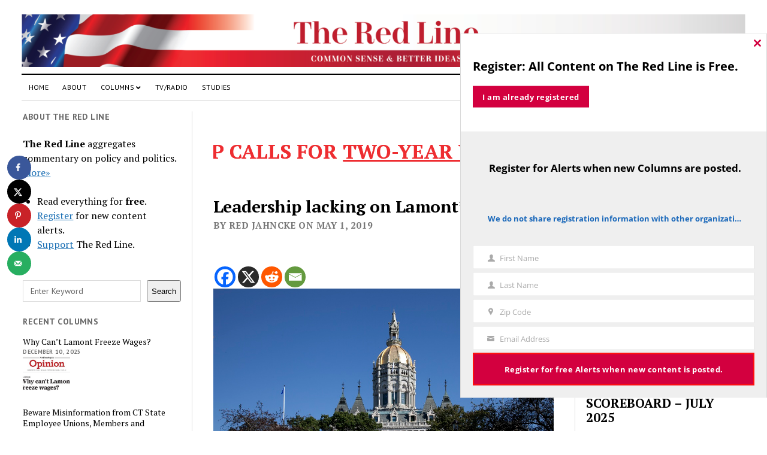

--- FILE ---
content_type: text/html; charset=UTF-8
request_url: https://www.the-red-line.com/2019/05/01/leadership-lacking-on-lamonts-toll-plan
body_size: 38258
content:
<!DOCTYPE html>

<html lang="en">

<head>
			    <!-- PVC Template -->
    <script type="text/template" id="pvc-stats-view-template">
    <i class="pvc-stats-icon small" aria-hidden="true"><svg aria-hidden="true" focusable="false" data-prefix="far" data-icon="chart-bar" role="img" xmlns="http://www.w3.org/2000/svg" viewBox="0 0 512 512" class="svg-inline--fa fa-chart-bar fa-w-16 fa-2x"><path fill="currentColor" d="M396.8 352h22.4c6.4 0 12.8-6.4 12.8-12.8V108.8c0-6.4-6.4-12.8-12.8-12.8h-22.4c-6.4 0-12.8 6.4-12.8 12.8v230.4c0 6.4 6.4 12.8 12.8 12.8zm-192 0h22.4c6.4 0 12.8-6.4 12.8-12.8V140.8c0-6.4-6.4-12.8-12.8-12.8h-22.4c-6.4 0-12.8 6.4-12.8 12.8v198.4c0 6.4 6.4 12.8 12.8 12.8zm96 0h22.4c6.4 0 12.8-6.4 12.8-12.8V204.8c0-6.4-6.4-12.8-12.8-12.8h-22.4c-6.4 0-12.8 6.4-12.8 12.8v134.4c0 6.4 6.4 12.8 12.8 12.8zM496 400H48V80c0-8.84-7.16-16-16-16H16C7.16 64 0 71.16 0 80v336c0 17.67 14.33 32 32 32h464c8.84 0 16-7.16 16-16v-16c0-8.84-7.16-16-16-16zm-387.2-48h22.4c6.4 0 12.8-6.4 12.8-12.8v-70.4c0-6.4-6.4-12.8-12.8-12.8h-22.4c-6.4 0-12.8 6.4-12.8 12.8v70.4c0 6.4 6.4 12.8 12.8 12.8z" class=""></path></svg></i>
	Total Views <%= total_view %> views	<% if ( today_view > 0 ) { %>
		<span class="views_today">, Views Today <%= today_view %> views today</span>
	<% } %>
	</span>
	</script>
		    <meta name='robots' content='index, follow, max-image-preview:large, max-snippet:-1, max-video-preview:-1' />
<meta charset="UTF-8" />
<meta name="viewport" content="width=device-width, initial-scale=1" />
<meta name="template" content="Mission News 1.58" />

	<!-- This site is optimized with the Yoast SEO plugin v23.5 - https://yoast.com/wordpress/plugins/seo/ -->
	<title>Leadership lacking on Lamont&#039;s toll plan - The Red Line</title>
	<link rel="canonical" href="https://www.the-red-line.com/2019/05/01/leadership-lacking-on-lamonts-toll-plan" />
	<meta name="author" content="Red Jahncke" />
	<meta name="twitter:label1" content="Written by" />
	<meta name="twitter:data1" content="Red Jahncke" />
	<meta name="twitter:label2" content="Est. reading time" />
	<meta name="twitter:data2" content="4 minutes" />
	<script type="application/ld+json" class="yoast-schema-graph">{"@context":"https://schema.org","@graph":[{"@type":"Article","@id":"https://www.the-red-line.com/2019/05/01/leadership-lacking-on-lamonts-toll-plan#article","isPartOf":{"@id":"https://www.the-red-line.com/2019/05/01/leadership-lacking-on-lamonts-toll-plan"},"author":{"name":"Red Jahncke","@id":"https://www.the-red-line.com/#/schema/person/fabd7ed200a29ed2bdc48d24c5aa0a1a"},"headline":"Leadership lacking on Lamont&#8217;s toll plan","datePublished":"2019-05-01T06:00:00+00:00","dateModified":"2020-01-15T17:50:10+00:00","mainEntityOfPage":{"@id":"https://www.the-red-line.com/2019/05/01/leadership-lacking-on-lamonts-toll-plan"},"wordCount":769,"commentCount":0,"publisher":{"@id":"https://www.the-red-line.com/#organization"},"image":{"@id":"https://www.the-red-line.com/2019/05/01/leadership-lacking-on-lamonts-toll-plan#primaryimage"},"thumbnailUrl":"https://www.the-red-line.com/wp-content/uploads/2019/11/19958v.jpg","articleSection":["Columns","Connecticut Newspapers"],"inLanguage":"en","potentialAction":[{"@type":"CommentAction","name":"Comment","target":["https://www.the-red-line.com/2019/05/01/leadership-lacking-on-lamonts-toll-plan#respond"]}]},{"@type":"WebPage","@id":"https://www.the-red-line.com/2019/05/01/leadership-lacking-on-lamonts-toll-plan","url":"https://www.the-red-line.com/2019/05/01/leadership-lacking-on-lamonts-toll-plan","name":"Leadership lacking on Lamont's toll plan - The Red Line","isPartOf":{"@id":"https://www.the-red-line.com/#website"},"primaryImageOfPage":{"@id":"https://www.the-red-line.com/2019/05/01/leadership-lacking-on-lamonts-toll-plan#primaryimage"},"image":{"@id":"https://www.the-red-line.com/2019/05/01/leadership-lacking-on-lamonts-toll-plan#primaryimage"},"thumbnailUrl":"https://www.the-red-line.com/wp-content/uploads/2019/11/19958v.jpg","datePublished":"2019-05-01T06:00:00+00:00","dateModified":"2020-01-15T17:50:10+00:00","breadcrumb":{"@id":"https://www.the-red-line.com/2019/05/01/leadership-lacking-on-lamonts-toll-plan#breadcrumb"},"inLanguage":"en","potentialAction":[{"@type":"ReadAction","target":["https://www.the-red-line.com/2019/05/01/leadership-lacking-on-lamonts-toll-plan"]}]},{"@type":"ImageObject","inLanguage":"en","@id":"https://www.the-red-line.com/2019/05/01/leadership-lacking-on-lamonts-toll-plan#primaryimage","url":"https://www.the-red-line.com/wp-content/uploads/2019/11/19958v.jpg","contentUrl":"https://www.the-red-line.com/wp-content/uploads/2019/11/19958v.jpg","width":1024,"height":686},{"@type":"BreadcrumbList","@id":"https://www.the-red-line.com/2019/05/01/leadership-lacking-on-lamonts-toll-plan#breadcrumb","itemListElement":[{"@type":"ListItem","position":1,"name":"Home","item":"https://www.the-red-line.com/"},{"@type":"ListItem","position":2,"name":"Leadership lacking on Lamont&#8217;s toll plan"}]},{"@type":"WebSite","@id":"https://www.the-red-line.com/#website","url":"https://www.the-red-line.com/","name":"The Red Line","description":"Common sense commentary on policy and politics published in leading national and Connecticut publications.","publisher":{"@id":"https://www.the-red-line.com/#organization"},"potentialAction":[{"@type":"SearchAction","target":{"@type":"EntryPoint","urlTemplate":"https://www.the-red-line.com/?s={search_term_string}"},"query-input":{"@type":"PropertyValueSpecification","valueRequired":true,"valueName":"search_term_string"}}],"inLanguage":"en"},{"@type":"Organization","@id":"https://www.the-red-line.com/#organization","name":"The Red Line","url":"https://www.the-red-line.com/","logo":{"@type":"ImageObject","inLanguage":"en","@id":"https://www.the-red-line.com/#/schema/logo/image/","url":"https://www.the-red-line.com/wp-content/uploads/2019/12/THEREDLINE-BANNER-scaled.png","contentUrl":"https://www.the-red-line.com/wp-content/uploads/2019/12/THEREDLINE-BANNER-scaled.png","width":2560,"height":186,"caption":"The Red Line"},"image":{"@id":"https://www.the-red-line.com/#/schema/logo/image/"}},{"@type":"Person","@id":"https://www.the-red-line.com/#/schema/person/fabd7ed200a29ed2bdc48d24c5aa0a1a","name":"Red Jahncke","image":{"@type":"ImageObject","inLanguage":"en","@id":"https://www.the-red-line.com/#/schema/person/image/","url":"https://www.the-red-line.com/wp-content/uploads/2019/11/Red-J-Headshot-RJ-20081-Cropped-150x150.jpg","contentUrl":"https://www.the-red-line.com/wp-content/uploads/2019/11/Red-J-Headshot-RJ-20081-Cropped-150x150.jpg","caption":"Red Jahncke"},"description":"Red Jahncke is a nationally recognized columnist, who writes about politics and policy. His columns appear in numerous national publications, such as The Wall Street Journal, Bloomberg, USA Today, The Hill, Issues &amp; Insights and National Review as well as many Connecticut newspapers.","url":"https://the-red-line.com/about#founder"}]}</script>
	<!-- / Yoast SEO plugin. -->


<!-- Hubbub v.1.36.3 https://morehubbub.com/ -->
<meta property="og:locale" content="en" />
<meta property="og:type" content="article" />
<meta property="og:title" content="Leadership lacking on Lamont&#039;s toll plan" />
<meta property="og:description" content="&lt;!-- wp:paragraph --&gt;
&lt;p&gt;On the issue of tolls, Connecticut Gov. Ned Lamont has shown a stunning lack of leadership. He hasn’t just made mistakes, he’s made nothing but unforced errors. His rudderlessness has been so complete that it will – and should – give citizens pause about anything he says or does.&lt;/p&gt;
&lt;!-- /wp:paragraph --&gt;

&lt;!-- wp:paragraph --&gt;
&lt;p&gt;First, he went back on a campaign promise. He ran on a trucks-only tolls system that has proved implausible, so he was challenged repeatedly. He asserted he’d get necessary federal approval and raise enough revenue just on trucks to meet the state’s future transportation needs. He dismissed constant questions about his plan’s legality, despite the fact a fierce legal challenge to a trucks-only proposal was raging, and still is, in neighboring Rhode Island.&lt;/p&gt;
&lt;!-- /wp:paragraph --&gt;

&lt;!-- wp:paragraph --&gt;
&lt;p&gt;Then, in his inaugural address, he took a coward’s way out by announcing he would send the legislature two proposals: his trucks-only campaign plan and an all-vehicles plan which, after study, he now favored. Evidently, Lamont believes the buck stops with 187 legislators.&lt;/p&gt;
&lt;!-- /wp:paragraph --&gt;" />
<meta property="og:url" content="https://www.the-red-line.com/2019/05/01/leadership-lacking-on-lamonts-toll-plan" />
<meta property="og:site_name" content="The Red Line" />
<meta property="og:updated_time" content="2020-01-15T12:50:10+00:00" />
<meta property="article:published_time" content="2019-05-01T06:00:00+00:00" />
<meta property="article:modified_time" content="2020-01-15T12:50:10+00:00" />
<meta name="twitter:card" content="summary_large_image" />
<meta name="twitter:title" content="Leadership lacking on Lamont&#039;s toll plan" />
<meta name="twitter:description" content="&lt;!-- wp:paragraph --&gt;
&lt;p&gt;On the issue of tolls, Connecticut Gov. Ned Lamont has shown a stunning lack of leadership. He hasn’t just made mistakes, he’s made nothing but unforced errors. His rudderlessness has been so complete that it will – and should – give citizens pause about anything he says or does.&lt;/p&gt;
&lt;!-- /wp:paragraph --&gt;

&lt;!-- wp:paragraph --&gt;
&lt;p&gt;First, he went back on a campaign promise. He ran on a trucks-only tolls system that has proved implausible, so he was challenged repeatedly. He asserted he’d get necessary federal approval and raise enough revenue just on trucks to meet the state’s future transportation needs. He dismissed constant questions about his plan’s legality, despite the fact a fierce legal challenge to a trucks-only proposal was raging, and still is, in neighboring Rhode Island.&lt;/p&gt;
&lt;!-- /wp:paragraph --&gt;

&lt;!-- wp:paragraph --&gt;
&lt;p&gt;Then, in his inaugural address, he took a coward’s way out by announcing he would send the legislature two proposals: his trucks-only campaign plan and an all-vehicles plan which, after study, he now favored. Evidently, Lamont believes the buck stops with 187 legislators.&lt;/p&gt;
&lt;!-- /wp:paragraph --&gt;" />
<meta class="flipboard-article" content="&lt;!-- wp:paragraph --&gt;
&lt;p&gt;On the issue of tolls, Connecticut Gov. Ned Lamont has shown a stunning lack of leadership. He hasn’t just made mistakes, he’s made nothing but unforced errors. His rudderlessness has been so complete that it will – and should – give citizens pause about anything he says or does.&lt;/p&gt;
&lt;!-- /wp:paragraph --&gt;

&lt;!-- wp:paragraph --&gt;
&lt;p&gt;First, he went back on a campaign promise. He ran on a trucks-only tolls system that has proved implausible, so he was challenged repeatedly. He asserted he’d get necessary federal approval and raise enough revenue just on trucks to meet the state’s future transportation needs. He dismissed constant questions about his plan’s legality, despite the fact a fierce legal challenge to a trucks-only proposal was raging, and still is, in neighboring Rhode Island.&lt;/p&gt;
&lt;!-- /wp:paragraph --&gt;

&lt;!-- wp:paragraph --&gt;
&lt;p&gt;Then, in his inaugural address, he took a coward’s way out by announcing he would send the legislature two proposals: his trucks-only campaign plan and an all-vehicles plan which, after study, he now favored. Evidently, Lamont believes the buck stops with 187 legislators.&lt;/p&gt;
&lt;!-- /wp:paragraph --&gt;" />
<meta property="og:image" content="https://www.the-red-line.com/wp-content/uploads/2019/11/19958v.jpg" />
<meta name="twitter:image" content="https://www.the-red-line.com/wp-content/uploads/2019/11/19958v.jpg" />
<meta property="og:image:width" content="1024" />
<meta property="og:image:height" content="686" />
<!-- Hubbub v.1.36.3 https://morehubbub.com/ -->
<link rel='dns-prefetch' href='//js.stripe.com' />
<link rel='dns-prefetch' href='//www.googletagmanager.com' />
<link rel='dns-prefetch' href='//stats.wp.com' />
<link rel='dns-prefetch' href='//checkout.stripe.com' />
<link rel='dns-prefetch' href='//fonts.googleapis.com' />
<link rel="alternate" type="application/rss+xml" title="The Red Line &raquo; Feed" href="https://www.the-red-line.com/feed" />
<link rel="alternate" type="application/rss+xml" title="The Red Line &raquo; Comments Feed" href="https://www.the-red-line.com/comments/feed" />
<link rel="alternate" type="application/rss+xml" title="The Red Line &raquo; Leadership lacking on Lamont&#8217;s toll plan Comments Feed" href="https://www.the-red-line.com/2019/05/01/leadership-lacking-on-lamonts-toll-plan/feed" />
		<!-- This site uses the Google Analytics by MonsterInsights plugin v9.11.1 - Using Analytics tracking - https://www.monsterinsights.com/ -->
		<!-- Note: MonsterInsights is not currently configured on this site. The site owner needs to authenticate with Google Analytics in the MonsterInsights settings panel. -->
					<!-- No tracking code set -->
				<!-- / Google Analytics by MonsterInsights -->
		<script type="text/javascript">
/* <![CDATA[ */
window._wpemojiSettings = {"baseUrl":"https:\/\/s.w.org\/images\/core\/emoji\/15.0.3\/72x72\/","ext":".png","svgUrl":"https:\/\/s.w.org\/images\/core\/emoji\/15.0.3\/svg\/","svgExt":".svg","source":{"concatemoji":"https:\/\/www.the-red-line.com\/wp-includes\/js\/wp-emoji-release.min.js?ver=6.5.7"}};
/*! This file is auto-generated */
!function(i,n){var o,s,e;function c(e){try{var t={supportTests:e,timestamp:(new Date).valueOf()};sessionStorage.setItem(o,JSON.stringify(t))}catch(e){}}function p(e,t,n){e.clearRect(0,0,e.canvas.width,e.canvas.height),e.fillText(t,0,0);var t=new Uint32Array(e.getImageData(0,0,e.canvas.width,e.canvas.height).data),r=(e.clearRect(0,0,e.canvas.width,e.canvas.height),e.fillText(n,0,0),new Uint32Array(e.getImageData(0,0,e.canvas.width,e.canvas.height).data));return t.every(function(e,t){return e===r[t]})}function u(e,t,n){switch(t){case"flag":return n(e,"\ud83c\udff3\ufe0f\u200d\u26a7\ufe0f","\ud83c\udff3\ufe0f\u200b\u26a7\ufe0f")?!1:!n(e,"\ud83c\uddfa\ud83c\uddf3","\ud83c\uddfa\u200b\ud83c\uddf3")&&!n(e,"\ud83c\udff4\udb40\udc67\udb40\udc62\udb40\udc65\udb40\udc6e\udb40\udc67\udb40\udc7f","\ud83c\udff4\u200b\udb40\udc67\u200b\udb40\udc62\u200b\udb40\udc65\u200b\udb40\udc6e\u200b\udb40\udc67\u200b\udb40\udc7f");case"emoji":return!n(e,"\ud83d\udc26\u200d\u2b1b","\ud83d\udc26\u200b\u2b1b")}return!1}function f(e,t,n){var r="undefined"!=typeof WorkerGlobalScope&&self instanceof WorkerGlobalScope?new OffscreenCanvas(300,150):i.createElement("canvas"),a=r.getContext("2d",{willReadFrequently:!0}),o=(a.textBaseline="top",a.font="600 32px Arial",{});return e.forEach(function(e){o[e]=t(a,e,n)}),o}function t(e){var t=i.createElement("script");t.src=e,t.defer=!0,i.head.appendChild(t)}"undefined"!=typeof Promise&&(o="wpEmojiSettingsSupports",s=["flag","emoji"],n.supports={everything:!0,everythingExceptFlag:!0},e=new Promise(function(e){i.addEventListener("DOMContentLoaded",e,{once:!0})}),new Promise(function(t){var n=function(){try{var e=JSON.parse(sessionStorage.getItem(o));if("object"==typeof e&&"number"==typeof e.timestamp&&(new Date).valueOf()<e.timestamp+604800&&"object"==typeof e.supportTests)return e.supportTests}catch(e){}return null}();if(!n){if("undefined"!=typeof Worker&&"undefined"!=typeof OffscreenCanvas&&"undefined"!=typeof URL&&URL.createObjectURL&&"undefined"!=typeof Blob)try{var e="postMessage("+f.toString()+"("+[JSON.stringify(s),u.toString(),p.toString()].join(",")+"));",r=new Blob([e],{type:"text/javascript"}),a=new Worker(URL.createObjectURL(r),{name:"wpTestEmojiSupports"});return void(a.onmessage=function(e){c(n=e.data),a.terminate(),t(n)})}catch(e){}c(n=f(s,u,p))}t(n)}).then(function(e){for(var t in e)n.supports[t]=e[t],n.supports.everything=n.supports.everything&&n.supports[t],"flag"!==t&&(n.supports.everythingExceptFlag=n.supports.everythingExceptFlag&&n.supports[t]);n.supports.everythingExceptFlag=n.supports.everythingExceptFlag&&!n.supports.flag,n.DOMReady=!1,n.readyCallback=function(){n.DOMReady=!0}}).then(function(){return e}).then(function(){var e;n.supports.everything||(n.readyCallback(),(e=n.source||{}).concatemoji?t(e.concatemoji):e.wpemoji&&e.twemoji&&(t(e.twemoji),t(e.wpemoji)))}))}((window,document),window._wpemojiSettings);
/* ]]> */
</script>
<style id='wp-emoji-styles-inline-css' type='text/css'>

	img.wp-smiley, img.emoji {
		display: inline !important;
		border: none !important;
		box-shadow: none !important;
		height: 1em !important;
		width: 1em !important;
		margin: 0 0.07em !important;
		vertical-align: -0.1em !important;
		background: none !important;
		padding: 0 !important;
	}
</style>
<link rel='stylesheet' id='wp-block-library-css' href='https://www.the-red-line.com/wp-includes/css/dist/block-library/style.min.css?ver=6.5.7' type='text/css' media='all' />
<link rel='stylesheet' id='mediaelement-css' href='https://www.the-red-line.com/wp-includes/js/mediaelement/mediaelementplayer-legacy.min.css?ver=4.2.17' type='text/css' media='all' />
<link rel='stylesheet' id='wp-mediaelement-css' href='https://www.the-red-line.com/wp-includes/js/mediaelement/wp-mediaelement.min.css?ver=6.5.7' type='text/css' media='all' />
<style id='jetpack-sharing-buttons-style-inline-css' type='text/css'>
.jetpack-sharing-buttons__services-list{display:flex;flex-direction:row;flex-wrap:wrap;gap:0;list-style-type:none;margin:5px;padding:0}.jetpack-sharing-buttons__services-list.has-small-icon-size{font-size:12px}.jetpack-sharing-buttons__services-list.has-normal-icon-size{font-size:16px}.jetpack-sharing-buttons__services-list.has-large-icon-size{font-size:24px}.jetpack-sharing-buttons__services-list.has-huge-icon-size{font-size:36px}@media print{.jetpack-sharing-buttons__services-list{display:none!important}}.editor-styles-wrapper .wp-block-jetpack-sharing-buttons{gap:0;padding-inline-start:0}ul.jetpack-sharing-buttons__services-list.has-background{padding:1.25em 2.375em}
</style>
<style id='kia-post-subtitle-style-inline-css' type='text/css'>
.wp-block-kia-post-subtitle{box-sizing:border-box;word-break:break-word}.wp-block-kia-post-subtitle a{display:inline-block}.wp-block-kia-post-subtitle.no-subtitle{opacity:.333}

</style>
<style id='classic-theme-styles-inline-css' type='text/css'>
/*! This file is auto-generated */
.wp-block-button__link{color:#fff;background-color:#32373c;border-radius:9999px;box-shadow:none;text-decoration:none;padding:calc(.667em + 2px) calc(1.333em + 2px);font-size:1.125em}.wp-block-file__button{background:#32373c;color:#fff;text-decoration:none}
</style>
<style id='global-styles-inline-css' type='text/css'>
body{--wp--preset--color--black: #000000;--wp--preset--color--cyan-bluish-gray: #abb8c3;--wp--preset--color--white: #ffffff;--wp--preset--color--pale-pink: #f78da7;--wp--preset--color--vivid-red: #cf2e2e;--wp--preset--color--luminous-vivid-orange: #ff6900;--wp--preset--color--luminous-vivid-amber: #fcb900;--wp--preset--color--light-green-cyan: #7bdcb5;--wp--preset--color--vivid-green-cyan: #00d084;--wp--preset--color--pale-cyan-blue: #8ed1fc;--wp--preset--color--vivid-cyan-blue: #0693e3;--wp--preset--color--vivid-purple: #9b51e0;--wp--preset--gradient--vivid-cyan-blue-to-vivid-purple: linear-gradient(135deg,rgba(6,147,227,1) 0%,rgb(155,81,224) 100%);--wp--preset--gradient--light-green-cyan-to-vivid-green-cyan: linear-gradient(135deg,rgb(122,220,180) 0%,rgb(0,208,130) 100%);--wp--preset--gradient--luminous-vivid-amber-to-luminous-vivid-orange: linear-gradient(135deg,rgba(252,185,0,1) 0%,rgba(255,105,0,1) 100%);--wp--preset--gradient--luminous-vivid-orange-to-vivid-red: linear-gradient(135deg,rgba(255,105,0,1) 0%,rgb(207,46,46) 100%);--wp--preset--gradient--very-light-gray-to-cyan-bluish-gray: linear-gradient(135deg,rgb(238,238,238) 0%,rgb(169,184,195) 100%);--wp--preset--gradient--cool-to-warm-spectrum: linear-gradient(135deg,rgb(74,234,220) 0%,rgb(151,120,209) 20%,rgb(207,42,186) 40%,rgb(238,44,130) 60%,rgb(251,105,98) 80%,rgb(254,248,76) 100%);--wp--preset--gradient--blush-light-purple: linear-gradient(135deg,rgb(255,206,236) 0%,rgb(152,150,240) 100%);--wp--preset--gradient--blush-bordeaux: linear-gradient(135deg,rgb(254,205,165) 0%,rgb(254,45,45) 50%,rgb(107,0,62) 100%);--wp--preset--gradient--luminous-dusk: linear-gradient(135deg,rgb(255,203,112) 0%,rgb(199,81,192) 50%,rgb(65,88,208) 100%);--wp--preset--gradient--pale-ocean: linear-gradient(135deg,rgb(255,245,203) 0%,rgb(182,227,212) 50%,rgb(51,167,181) 100%);--wp--preset--gradient--electric-grass: linear-gradient(135deg,rgb(202,248,128) 0%,rgb(113,206,126) 100%);--wp--preset--gradient--midnight: linear-gradient(135deg,rgb(2,3,129) 0%,rgb(40,116,252) 100%);--wp--preset--font-size--small: 12px;--wp--preset--font-size--medium: 20px;--wp--preset--font-size--large: 21px;--wp--preset--font-size--x-large: 42px;--wp--preset--font-size--regular: 16px;--wp--preset--font-size--larger: 28px;--wp--preset--spacing--20: 0.44rem;--wp--preset--spacing--30: 0.67rem;--wp--preset--spacing--40: 1rem;--wp--preset--spacing--50: 1.5rem;--wp--preset--spacing--60: 2.25rem;--wp--preset--spacing--70: 3.38rem;--wp--preset--spacing--80: 5.06rem;--wp--preset--shadow--natural: 6px 6px 9px rgba(0, 0, 0, 0.2);--wp--preset--shadow--deep: 12px 12px 50px rgba(0, 0, 0, 0.4);--wp--preset--shadow--sharp: 6px 6px 0px rgba(0, 0, 0, 0.2);--wp--preset--shadow--outlined: 6px 6px 0px -3px rgba(255, 255, 255, 1), 6px 6px rgba(0, 0, 0, 1);--wp--preset--shadow--crisp: 6px 6px 0px rgba(0, 0, 0, 1);}:where(.is-layout-flex){gap: 0.5em;}:where(.is-layout-grid){gap: 0.5em;}body .is-layout-flex{display: flex;}body .is-layout-flex{flex-wrap: wrap;align-items: center;}body .is-layout-flex > *{margin: 0;}body .is-layout-grid{display: grid;}body .is-layout-grid > *{margin: 0;}:where(.wp-block-columns.is-layout-flex){gap: 2em;}:where(.wp-block-columns.is-layout-grid){gap: 2em;}:where(.wp-block-post-template.is-layout-flex){gap: 1.25em;}:where(.wp-block-post-template.is-layout-grid){gap: 1.25em;}.has-black-color{color: var(--wp--preset--color--black) !important;}.has-cyan-bluish-gray-color{color: var(--wp--preset--color--cyan-bluish-gray) !important;}.has-white-color{color: var(--wp--preset--color--white) !important;}.has-pale-pink-color{color: var(--wp--preset--color--pale-pink) !important;}.has-vivid-red-color{color: var(--wp--preset--color--vivid-red) !important;}.has-luminous-vivid-orange-color{color: var(--wp--preset--color--luminous-vivid-orange) !important;}.has-luminous-vivid-amber-color{color: var(--wp--preset--color--luminous-vivid-amber) !important;}.has-light-green-cyan-color{color: var(--wp--preset--color--light-green-cyan) !important;}.has-vivid-green-cyan-color{color: var(--wp--preset--color--vivid-green-cyan) !important;}.has-pale-cyan-blue-color{color: var(--wp--preset--color--pale-cyan-blue) !important;}.has-vivid-cyan-blue-color{color: var(--wp--preset--color--vivid-cyan-blue) !important;}.has-vivid-purple-color{color: var(--wp--preset--color--vivid-purple) !important;}.has-black-background-color{background-color: var(--wp--preset--color--black) !important;}.has-cyan-bluish-gray-background-color{background-color: var(--wp--preset--color--cyan-bluish-gray) !important;}.has-white-background-color{background-color: var(--wp--preset--color--white) !important;}.has-pale-pink-background-color{background-color: var(--wp--preset--color--pale-pink) !important;}.has-vivid-red-background-color{background-color: var(--wp--preset--color--vivid-red) !important;}.has-luminous-vivid-orange-background-color{background-color: var(--wp--preset--color--luminous-vivid-orange) !important;}.has-luminous-vivid-amber-background-color{background-color: var(--wp--preset--color--luminous-vivid-amber) !important;}.has-light-green-cyan-background-color{background-color: var(--wp--preset--color--light-green-cyan) !important;}.has-vivid-green-cyan-background-color{background-color: var(--wp--preset--color--vivid-green-cyan) !important;}.has-pale-cyan-blue-background-color{background-color: var(--wp--preset--color--pale-cyan-blue) !important;}.has-vivid-cyan-blue-background-color{background-color: var(--wp--preset--color--vivid-cyan-blue) !important;}.has-vivid-purple-background-color{background-color: var(--wp--preset--color--vivid-purple) !important;}.has-black-border-color{border-color: var(--wp--preset--color--black) !important;}.has-cyan-bluish-gray-border-color{border-color: var(--wp--preset--color--cyan-bluish-gray) !important;}.has-white-border-color{border-color: var(--wp--preset--color--white) !important;}.has-pale-pink-border-color{border-color: var(--wp--preset--color--pale-pink) !important;}.has-vivid-red-border-color{border-color: var(--wp--preset--color--vivid-red) !important;}.has-luminous-vivid-orange-border-color{border-color: var(--wp--preset--color--luminous-vivid-orange) !important;}.has-luminous-vivid-amber-border-color{border-color: var(--wp--preset--color--luminous-vivid-amber) !important;}.has-light-green-cyan-border-color{border-color: var(--wp--preset--color--light-green-cyan) !important;}.has-vivid-green-cyan-border-color{border-color: var(--wp--preset--color--vivid-green-cyan) !important;}.has-pale-cyan-blue-border-color{border-color: var(--wp--preset--color--pale-cyan-blue) !important;}.has-vivid-cyan-blue-border-color{border-color: var(--wp--preset--color--vivid-cyan-blue) !important;}.has-vivid-purple-border-color{border-color: var(--wp--preset--color--vivid-purple) !important;}.has-vivid-cyan-blue-to-vivid-purple-gradient-background{background: var(--wp--preset--gradient--vivid-cyan-blue-to-vivid-purple) !important;}.has-light-green-cyan-to-vivid-green-cyan-gradient-background{background: var(--wp--preset--gradient--light-green-cyan-to-vivid-green-cyan) !important;}.has-luminous-vivid-amber-to-luminous-vivid-orange-gradient-background{background: var(--wp--preset--gradient--luminous-vivid-amber-to-luminous-vivid-orange) !important;}.has-luminous-vivid-orange-to-vivid-red-gradient-background{background: var(--wp--preset--gradient--luminous-vivid-orange-to-vivid-red) !important;}.has-very-light-gray-to-cyan-bluish-gray-gradient-background{background: var(--wp--preset--gradient--very-light-gray-to-cyan-bluish-gray) !important;}.has-cool-to-warm-spectrum-gradient-background{background: var(--wp--preset--gradient--cool-to-warm-spectrum) !important;}.has-blush-light-purple-gradient-background{background: var(--wp--preset--gradient--blush-light-purple) !important;}.has-blush-bordeaux-gradient-background{background: var(--wp--preset--gradient--blush-bordeaux) !important;}.has-luminous-dusk-gradient-background{background: var(--wp--preset--gradient--luminous-dusk) !important;}.has-pale-ocean-gradient-background{background: var(--wp--preset--gradient--pale-ocean) !important;}.has-electric-grass-gradient-background{background: var(--wp--preset--gradient--electric-grass) !important;}.has-midnight-gradient-background{background: var(--wp--preset--gradient--midnight) !important;}.has-small-font-size{font-size: var(--wp--preset--font-size--small) !important;}.has-medium-font-size{font-size: var(--wp--preset--font-size--medium) !important;}.has-large-font-size{font-size: var(--wp--preset--font-size--large) !important;}.has-x-large-font-size{font-size: var(--wp--preset--font-size--x-large) !important;}
.wp-block-navigation a:where(:not(.wp-element-button)){color: inherit;}
:where(.wp-block-post-template.is-layout-flex){gap: 1.25em;}:where(.wp-block-post-template.is-layout-grid){gap: 1.25em;}
:where(.wp-block-columns.is-layout-flex){gap: 2em;}:where(.wp-block-columns.is-layout-grid){gap: 2em;}
.wp-block-pullquote{font-size: 1.5em;line-height: 1.6;}
</style>
<link rel='stylesheet' id='a3-pvc-style-css' href='https://www.the-red-line.com/wp-content/plugins/page-views-count/assets/css/style.min.css?ver=2.8.7' type='text/css' media='all' />
<link rel='stylesheet' id='stripe-checkout-button-css' href='https://checkout.stripe.com/v3/checkout/button.css' type='text/css' media='all' />
<link rel='stylesheet' id='simpay-public-css' href='https://www.the-red-line.com/wp-content/plugins/wp-simple-pay-pro-3/includes/core/assets/css/simpay-public.min.css?ver=4.16.1' type='text/css' media='all' />
<link rel='stylesheet' id='simpay-public-pro-css' href='https://www.the-red-line.com/wp-content/plugins/wp-simple-pay-pro-3/includes/pro/assets/css/simpay-public-pro.min.css?ver=4.16.1' type='text/css' media='all' />
<link rel='stylesheet' id='wp-ulike-css' href='https://www.the-red-line.com/wp-content/plugins/wp-ulike/assets/css/wp-ulike.min.css?ver=4.8.3.1' type='text/css' media='all' />
<link rel='stylesheet' id='ppress-frontend-css' href='https://www.the-red-line.com/wp-content/plugins/wp-user-avatar/assets/css/frontend.min.css?ver=4.16.8' type='text/css' media='all' />
<link rel='stylesheet' id='ppress-flatpickr-css' href='https://www.the-red-line.com/wp-content/plugins/wp-user-avatar/assets/flatpickr/flatpickr.min.css?ver=4.16.8' type='text/css' media='all' />
<link rel='stylesheet' id='ppress-select2-css' href='https://www.the-red-line.com/wp-content/plugins/wp-user-avatar/assets/select2/select2.min.css?ver=6.5.7' type='text/css' media='all' />
<link rel='stylesheet' id='issuem-leaky-paywall-css' href='https://www.the-red-line.com/wp-content/plugins/leaky-paywall//css/issuem-leaky-paywall.css?ver=4.22.5' type='text/css' media='all' />
<link rel='stylesheet' id='ct-mission-news-google-fonts-css' href='//fonts.googleapis.com/css?family=Abril+Fatface%7CPT+Sans%3A400%2C700%7CPT+Serif%3A400%2C400i%2C700%2C700i&#038;subset=latin%2Clatin-ext&#038;display=swap&#038;ver=6.5.7' type='text/css' media='all' />
<link rel='stylesheet' id='ct-mission-news-font-awesome-css' href='https://www.the-red-line.com/wp-content/themes/mission-news/assets/font-awesome/css/all.min.css?ver=6.5.7' type='text/css' media='all' />
<link rel='stylesheet' id='ct-mission-news-style-css' href='https://www.the-red-line.com/wp-content/themes/mission-news/style.css?ver=6.5.7' type='text/css' media='all' />
<style id='ct-mission-news-style-inline-css' type='text/css'>
.max-width { max-width: 1440px;}.is-sticky .site-header { max-width: 1440px !important;}
</style>
<link rel='stylesheet' id='dpsp-frontend-style-pro-css' href='https://www.the-red-line.com/wp-content/plugins/social-pug/assets/dist/style-frontend-pro.css?ver=1.36.3' type='text/css' media='all' />
<style id='dpsp-frontend-style-pro-inline-css' type='text/css'>

				@media screen and ( max-width : 720px ) {
					.dpsp-content-wrapper.dpsp-hide-on-mobile,
					.dpsp-share-text.dpsp-hide-on-mobile {
						display: none;
					}
					.dpsp-has-spacing .dpsp-networks-btns-wrapper li {
						margin:0 2% 10px 0;
					}
					.dpsp-network-btn.dpsp-has-label:not(.dpsp-has-count) {
						max-height: 40px;
						padding: 0;
						justify-content: center;
					}
					.dpsp-content-wrapper.dpsp-size-small .dpsp-network-btn.dpsp-has-label:not(.dpsp-has-count){
						max-height: 32px;
					}
					.dpsp-content-wrapper.dpsp-size-large .dpsp-network-btn.dpsp-has-label:not(.dpsp-has-count){
						max-height: 46px;
					}
				}
			
			@media screen and ( max-width : 720px ) {
				aside#dpsp-floating-sidebar.dpsp-hide-on-mobile.opened {
					display: none;
				}
			}
			
</style>
<link rel='stylesheet' id='fancybox-css' href='https://www.the-red-line.com/wp-content/plugins/easy-fancybox/fancybox/1.5.4/jquery.fancybox.min.css?ver=6.5.7' type='text/css' media='screen' />
<link rel='stylesheet' id='heateor_sss_frontend_css-css' href='https://www.the-red-line.com/wp-content/plugins/sassy-social-share/public/css/sassy-social-share-public.css?ver=3.3.79' type='text/css' media='all' />
<style id='heateor_sss_frontend_css-inline-css' type='text/css'>
.heateor_sss_button_instagram span.heateor_sss_svg,a.heateor_sss_instagram span.heateor_sss_svg{background:radial-gradient(circle at 30% 107%,#fdf497 0,#fdf497 5%,#fd5949 45%,#d6249f 60%,#285aeb 90%)}.heateor_sss_horizontal_sharing .heateor_sss_svg,.heateor_sss_standard_follow_icons_container .heateor_sss_svg{color:#fff;border-width:0px;border-style:solid;border-color:transparent}.heateor_sss_horizontal_sharing .heateorSssTCBackground{color:#666}.heateor_sss_horizontal_sharing span.heateor_sss_svg:hover,.heateor_sss_standard_follow_icons_container span.heateor_sss_svg:hover{border-color:transparent;}.heateor_sss_vertical_sharing span.heateor_sss_svg,.heateor_sss_floating_follow_icons_container span.heateor_sss_svg{color:#fff;border-width:0px;border-style:solid;border-color:transparent;}.heateor_sss_vertical_sharing .heateorSssTCBackground{color:#666;}.heateor_sss_vertical_sharing span.heateor_sss_svg:hover,.heateor_sss_floating_follow_icons_container span.heateor_sss_svg:hover{border-color:transparent;}div.heateorSssSharingArrow{display:none}
</style>
<link rel='stylesheet' id='wpdiscuz-frontend-css-css' href='https://www.the-red-line.com/wp-content/plugins/wpdiscuz/themes/default/style.css?ver=7.6.42' type='text/css' media='all' />
<style id='wpdiscuz-frontend-css-inline-css' type='text/css'>
 #wpdcom .wpd-blog-administrator .wpd-comment-label{color:#ffffff;background-color:#00B38F;border:none}#wpdcom .wpd-blog-administrator .wpd-comment-author, #wpdcom .wpd-blog-administrator .wpd-comment-author a{color:#00B38F}#wpdcom.wpd-layout-1 .wpd-comment .wpd-blog-administrator .wpd-avatar img{border-color:#00B38F}#wpdcom.wpd-layout-2 .wpd-comment.wpd-reply .wpd-comment-wrap.wpd-blog-administrator{border-left:3px solid #00B38F}#wpdcom.wpd-layout-2 .wpd-comment .wpd-blog-administrator .wpd-avatar img{border-bottom-color:#00B38F}#wpdcom.wpd-layout-3 .wpd-blog-administrator .wpd-comment-subheader{border-top:1px dashed #00B38F}#wpdcom.wpd-layout-3 .wpd-reply .wpd-blog-administrator .wpd-comment-right{border-left:1px solid #00B38F}#wpdcom .wpd-blog-editor .wpd-comment-label{color:#ffffff;background-color:#00B38F;border:none}#wpdcom .wpd-blog-editor .wpd-comment-author, #wpdcom .wpd-blog-editor .wpd-comment-author a{color:#00B38F}#wpdcom.wpd-layout-1 .wpd-comment .wpd-blog-editor .wpd-avatar img{border-color:#00B38F}#wpdcom.wpd-layout-2 .wpd-comment.wpd-reply .wpd-comment-wrap.wpd-blog-editor{border-left:3px solid #00B38F}#wpdcom.wpd-layout-2 .wpd-comment .wpd-blog-editor .wpd-avatar img{border-bottom-color:#00B38F}#wpdcom.wpd-layout-3 .wpd-blog-editor .wpd-comment-subheader{border-top:1px dashed #00B38F}#wpdcom.wpd-layout-3 .wpd-reply .wpd-blog-editor .wpd-comment-right{border-left:1px solid #00B38F}#wpdcom .wpd-blog-author .wpd-comment-label{color:#ffffff;background-color:#00B38F;border:none}#wpdcom .wpd-blog-author .wpd-comment-author, #wpdcom .wpd-blog-author .wpd-comment-author a{color:#00B38F}#wpdcom.wpd-layout-1 .wpd-comment .wpd-blog-author .wpd-avatar img{border-color:#00B38F}#wpdcom.wpd-layout-2 .wpd-comment .wpd-blog-author .wpd-avatar img{border-bottom-color:#00B38F}#wpdcom.wpd-layout-3 .wpd-blog-author .wpd-comment-subheader{border-top:1px dashed #00B38F}#wpdcom.wpd-layout-3 .wpd-reply .wpd-blog-author .wpd-comment-right{border-left:1px solid #00B38F}#wpdcom .wpd-blog-contributor .wpd-comment-label{color:#ffffff;background-color:#00B38F;border:none}#wpdcom .wpd-blog-contributor .wpd-comment-author, #wpdcom .wpd-blog-contributor .wpd-comment-author a{color:#00B38F}#wpdcom.wpd-layout-1 .wpd-comment .wpd-blog-contributor .wpd-avatar img{border-color:#00B38F}#wpdcom.wpd-layout-2 .wpd-comment .wpd-blog-contributor .wpd-avatar img{border-bottom-color:#00B38F}#wpdcom.wpd-layout-3 .wpd-blog-contributor .wpd-comment-subheader{border-top:1px dashed #00B38F}#wpdcom.wpd-layout-3 .wpd-reply .wpd-blog-contributor .wpd-comment-right{border-left:1px solid #00B38F}#wpdcom .wpd-blog-subscriber .wpd-comment-label{color:#ffffff;background-color:#00B38F;border:none}#wpdcom .wpd-blog-subscriber .wpd-comment-author, #wpdcom .wpd-blog-subscriber .wpd-comment-author a{color:#00B38F}#wpdcom.wpd-layout-2 .wpd-comment .wpd-blog-subscriber .wpd-avatar img{border-bottom-color:#00B38F}#wpdcom.wpd-layout-3 .wpd-blog-subscriber .wpd-comment-subheader{border-top:1px dashed #00B38F}#wpdcom .wpd-blog-wpseo_manager .wpd-comment-label{color:#ffffff;background-color:#00B38F;border:none}#wpdcom .wpd-blog-wpseo_manager .wpd-comment-author, #wpdcom .wpd-blog-wpseo_manager .wpd-comment-author a{color:#00B38F}#wpdcom.wpd-layout-1 .wpd-comment .wpd-blog-wpseo_manager .wpd-avatar img{border-color:#00B38F}#wpdcom.wpd-layout-2 .wpd-comment .wpd-blog-wpseo_manager .wpd-avatar img{border-bottom-color:#00B38F}#wpdcom.wpd-layout-3 .wpd-blog-wpseo_manager .wpd-comment-subheader{border-top:1px dashed #00B38F}#wpdcom.wpd-layout-3 .wpd-reply .wpd-blog-wpseo_manager .wpd-comment-right{border-left:1px solid #00B38F}#wpdcom .wpd-blog-wpseo_editor .wpd-comment-label{color:#ffffff;background-color:#00B38F;border:none}#wpdcom .wpd-blog-wpseo_editor .wpd-comment-author, #wpdcom .wpd-blog-wpseo_editor .wpd-comment-author a{color:#00B38F}#wpdcom.wpd-layout-1 .wpd-comment .wpd-blog-wpseo_editor .wpd-avatar img{border-color:#00B38F}#wpdcom.wpd-layout-2 .wpd-comment .wpd-blog-wpseo_editor .wpd-avatar img{border-bottom-color:#00B38F}#wpdcom.wpd-layout-3 .wpd-blog-wpseo_editor .wpd-comment-subheader{border-top:1px dashed #00B38F}#wpdcom.wpd-layout-3 .wpd-reply .wpd-blog-wpseo_editor .wpd-comment-right{border-left:1px solid #00B38F}#wpdcom .wpd-blog-customer .wpd-comment-label{color:#ffffff;background-color:#00B38F;border:none}#wpdcom .wpd-blog-customer .wpd-comment-author, #wpdcom .wpd-blog-customer .wpd-comment-author a{color:#00B38F}#wpdcom.wpd-layout-1 .wpd-comment .wpd-blog-customer .wpd-avatar img{border-color:#00B38F}#wpdcom.wpd-layout-2 .wpd-comment .wpd-blog-customer .wpd-avatar img{border-bottom-color:#00B38F}#wpdcom.wpd-layout-3 .wpd-blog-customer .wpd-comment-subheader{border-top:1px dashed #00B38F}#wpdcom.wpd-layout-3 .wpd-reply .wpd-blog-customer .wpd-comment-right{border-left:1px solid #00B38F}#wpdcom .wpd-blog-shop_manager .wpd-comment-label{color:#ffffff;background-color:#00B38F;border:none}#wpdcom .wpd-blog-shop_manager .wpd-comment-author, #wpdcom .wpd-blog-shop_manager .wpd-comment-author a{color:#00B38F}#wpdcom.wpd-layout-1 .wpd-comment .wpd-blog-shop_manager .wpd-avatar img{border-color:#00B38F}#wpdcom.wpd-layout-2 .wpd-comment .wpd-blog-shop_manager .wpd-avatar img{border-bottom-color:#00B38F}#wpdcom.wpd-layout-3 .wpd-blog-shop_manager .wpd-comment-subheader{border-top:1px dashed #00B38F}#wpdcom.wpd-layout-3 .wpd-reply .wpd-blog-shop_manager .wpd-comment-right{border-left:1px solid #00B38F}#wpdcom .wpd-blog-post_author .wpd-comment-label{color:#ffffff;background-color:#00B38F;border:none}#wpdcom .wpd-blog-post_author .wpd-comment-author, #wpdcom .wpd-blog-post_author .wpd-comment-author a{color:#00B38F}#wpdcom .wpd-blog-post_author .wpd-avatar img{border-color:#00B38F}#wpdcom.wpd-layout-1 .wpd-comment .wpd-blog-post_author .wpd-avatar img{border-color:#00B38F}#wpdcom.wpd-layout-2 .wpd-comment.wpd-reply .wpd-comment-wrap.wpd-blog-post_author{border-left:3px solid #00B38F}#wpdcom.wpd-layout-2 .wpd-comment .wpd-blog-post_author .wpd-avatar img{border-bottom-color:#00B38F}#wpdcom.wpd-layout-3 .wpd-blog-post_author .wpd-comment-subheader{border-top:1px dashed #00B38F}#wpdcom.wpd-layout-3 .wpd-reply .wpd-blog-post_author .wpd-comment-right{border-left:1px solid #00B38F}#wpdcom .wpd-blog-guest .wpd-comment-label{color:#ffffff;background-color:#00B38F;border:none}#wpdcom .wpd-blog-guest .wpd-comment-author, #wpdcom .wpd-blog-guest .wpd-comment-author a{color:#00B38F}#wpdcom.wpd-layout-3 .wpd-blog-guest .wpd-comment-subheader{border-top:1px dashed #00B38F}#comments, #respond, .comments-area, #wpdcom{}#wpdcom .ql-editor > *{color:#777777}#wpdcom .ql-editor::before{}#wpdcom .ql-toolbar{border:1px solid #DDDDDD;border-top:none}#wpdcom .ql-container{border:1px solid #DDDDDD;border-bottom:none}#wpdcom .wpd-form-row .wpdiscuz-item input[type="text"], #wpdcom .wpd-form-row .wpdiscuz-item input[type="email"], #wpdcom .wpd-form-row .wpdiscuz-item input[type="url"], #wpdcom .wpd-form-row .wpdiscuz-item input[type="color"], #wpdcom .wpd-form-row .wpdiscuz-item input[type="date"], #wpdcom .wpd-form-row .wpdiscuz-item input[type="datetime"], #wpdcom .wpd-form-row .wpdiscuz-item input[type="datetime-local"], #wpdcom .wpd-form-row .wpdiscuz-item input[type="month"], #wpdcom .wpd-form-row .wpdiscuz-item input[type="number"], #wpdcom .wpd-form-row .wpdiscuz-item input[type="time"], #wpdcom textarea, #wpdcom select{border:1px solid #DDDDDD;color:#777777}#wpdcom .wpd-form-row .wpdiscuz-item textarea{border:1px solid #DDDDDD}#wpdcom input::placeholder, #wpdcom textarea::placeholder, #wpdcom input::-moz-placeholder, #wpdcom textarea::-webkit-input-placeholder{}#wpdcom .wpd-comment-text{color:#777777}#wpdcom .wpd-thread-head .wpd-thread-info{border-bottom:2px solid #00B38F}#wpdcom .wpd-thread-head .wpd-thread-info.wpd-reviews-tab svg{fill:#00B38F}#wpdcom .wpd-thread-head .wpdiscuz-user-settings{border-bottom:2px solid #00B38F}#wpdcom .wpd-thread-head .wpdiscuz-user-settings:hover{color:#00B38F}#wpdcom .wpd-comment .wpd-follow-link:hover{color:#00B38F}#wpdcom .wpd-comment-status .wpd-sticky{color:#00B38F}#wpdcom .wpd-thread-filter .wpdf-active{color:#00B38F;border-bottom-color:#00B38F}#wpdcom .wpd-comment-info-bar{border:1px dashed #33c3a6;background:#e6f8f4}#wpdcom .wpd-comment-info-bar .wpd-current-view i{color:#00B38F}#wpdcom .wpd-filter-view-all:hover{background:#00B38F}#wpdcom .wpdiscuz-item .wpdiscuz-rating > label{color:#DDDDDD}#wpdcom .wpdiscuz-item .wpdiscuz-rating:not(:checked) > label:hover, .wpdiscuz-rating:not(:checked) > label:hover ~ label{}#wpdcom .wpdiscuz-item .wpdiscuz-rating > input ~ label:hover, #wpdcom .wpdiscuz-item .wpdiscuz-rating > input:not(:checked) ~ label:hover ~ label, #wpdcom .wpdiscuz-item .wpdiscuz-rating > input:not(:checked) ~ label:hover ~ label{color:#FFED85}#wpdcom .wpdiscuz-item .wpdiscuz-rating > input:checked ~ label:hover, #wpdcom .wpdiscuz-item .wpdiscuz-rating > input:checked ~ label:hover, #wpdcom .wpdiscuz-item .wpdiscuz-rating > label:hover ~ input:checked ~ label, #wpdcom .wpdiscuz-item .wpdiscuz-rating > input:checked + label:hover ~ label, #wpdcom .wpdiscuz-item .wpdiscuz-rating > input:checked ~ label:hover ~ label, .wpd-custom-field .wcf-active-star, #wpdcom .wpdiscuz-item .wpdiscuz-rating > input:checked ~ label{color:#FFD700}#wpd-post-rating .wpd-rating-wrap .wpd-rating-stars svg .wpd-star{fill:#DDDDDD}#wpd-post-rating .wpd-rating-wrap .wpd-rating-stars svg .wpd-active{fill:#FFD700}#wpd-post-rating .wpd-rating-wrap .wpd-rate-starts svg .wpd-star{fill:#DDDDDD}#wpd-post-rating .wpd-rating-wrap .wpd-rate-starts:hover svg .wpd-star{fill:#FFED85}#wpd-post-rating.wpd-not-rated .wpd-rating-wrap .wpd-rate-starts svg:hover ~ svg .wpd-star{fill:#DDDDDD}.wpdiscuz-post-rating-wrap .wpd-rating .wpd-rating-wrap .wpd-rating-stars svg .wpd-star{fill:#DDDDDD}.wpdiscuz-post-rating-wrap .wpd-rating .wpd-rating-wrap .wpd-rating-stars svg .wpd-active{fill:#FFD700}#wpdcom .wpd-comment .wpd-follow-active{color:#ff7a00}#wpdcom .page-numbers{color:#555;border:#555 1px solid}#wpdcom span.current{background:#555}#wpdcom.wpd-layout-1 .wpd-new-loaded-comment > .wpd-comment-wrap > .wpd-comment-right{background:#FFFAD6}#wpdcom.wpd-layout-2 .wpd-new-loaded-comment.wpd-comment > .wpd-comment-wrap > .wpd-comment-right{background:#FFFAD6}#wpdcom.wpd-layout-2 .wpd-new-loaded-comment.wpd-comment.wpd-reply > .wpd-comment-wrap > .wpd-comment-right{background:transparent}#wpdcom.wpd-layout-2 .wpd-new-loaded-comment.wpd-comment.wpd-reply > .wpd-comment-wrap{background:#FFFAD6}#wpdcom.wpd-layout-3 .wpd-new-loaded-comment.wpd-comment > .wpd-comment-wrap > .wpd-comment-right{background:#FFFAD6}#wpdcom .wpd-follow:hover i, #wpdcom .wpd-unfollow:hover i, #wpdcom .wpd-comment .wpd-follow-active:hover i{color:#00B38F}#wpdcom .wpdiscuz-readmore{cursor:pointer;color:#00B38F}.wpd-custom-field .wcf-pasiv-star, #wpcomm .wpdiscuz-item .wpdiscuz-rating > label{color:#DDDDDD}.wpd-wrapper .wpd-list-item.wpd-active{border-top:3px solid #00B38F}#wpdcom.wpd-layout-2 .wpd-comment.wpd-reply.wpd-unapproved-comment .wpd-comment-wrap{border-left:3px solid #FFFAD6}#wpdcom.wpd-layout-3 .wpd-comment.wpd-reply.wpd-unapproved-comment .wpd-comment-right{border-left:1px solid #FFFAD6}#wpdcom .wpd-prim-button{background-color:#555555;color:#FFFFFF}#wpdcom .wpd_label__check i.wpdicon-on{color:#555555;border:1px solid #aaaaaa}#wpd-bubble-wrapper #wpd-bubble-all-comments-count{color:#1DB99A}#wpd-bubble-wrapper > div{background-color:#1DB99A}#wpd-bubble-wrapper > #wpd-bubble #wpd-bubble-add-message{background-color:#1DB99A}#wpd-bubble-wrapper > #wpd-bubble #wpd-bubble-add-message::before{border-left-color:#1DB99A;border-right-color:#1DB99A}#wpd-bubble-wrapper.wpd-right-corner > #wpd-bubble #wpd-bubble-add-message::before{border-left-color:#1DB99A;border-right-color:#1DB99A}.wpd-inline-icon-wrapper path.wpd-inline-icon-first{fill:#1DB99A}.wpd-inline-icon-count{background-color:#1DB99A}.wpd-inline-icon-count::before{border-right-color:#1DB99A}.wpd-inline-form-wrapper::before{border-bottom-color:#1DB99A}.wpd-inline-form-question{background-color:#1DB99A}.wpd-inline-form{background-color:#1DB99A}.wpd-last-inline-comments-wrapper{border-color:#1DB99A}.wpd-last-inline-comments-wrapper::before{border-bottom-color:#1DB99A}.wpd-last-inline-comments-wrapper .wpd-view-all-inline-comments{background:#1DB99A}.wpd-last-inline-comments-wrapper .wpd-view-all-inline-comments:hover,.wpd-last-inline-comments-wrapper .wpd-view-all-inline-comments:active,.wpd-last-inline-comments-wrapper .wpd-view-all-inline-comments:focus{background-color:#1DB99A}#wpdcom .ql-snow .ql-tooltip[data-mode="link"]::before{content:"Enter link:"}#wpdcom .ql-snow .ql-tooltip.ql-editing a.ql-action::after{content:"Save"}.comments-area{width:auto}
</style>
<link rel='stylesheet' id='wpdiscuz-fa-css' href='https://www.the-red-line.com/wp-content/plugins/wpdiscuz/assets/third-party/font-awesome-5.13.0/css/fa.min.css?ver=7.6.42' type='text/css' media='all' />
<link rel='stylesheet' id='wpdiscuz-combo-css-css' href='https://www.the-red-line.com/wp-content/plugins/wpdiscuz/assets/css/wpdiscuz-combo.min.css?ver=6.5.7' type='text/css' media='all' />
<link rel='stylesheet' id='a3pvc-css' href='//www.the-red-line.com/wp-content/uploads/sass/pvc.min.css?ver=1632010659' type='text/css' media='all' />
<script type="text/javascript" src="https://www.the-red-line.com/wp-includes/js/jquery/jquery.min.js?ver=3.7.1" id="jquery-core-js"></script>
<script type="text/javascript" src="https://www.the-red-line.com/wp-includes/js/jquery/jquery-migrate.min.js?ver=3.4.1" id="jquery-migrate-js"></script>
<script type="text/javascript" src="https://www.the-red-line.com/wp-includes/js/underscore.min.js?ver=1.13.4" id="underscore-js"></script>
<script type="text/javascript" src="https://www.the-red-line.com/wp-includes/js/backbone.min.js?ver=1.5.0" id="backbone-js"></script>
<script type="text/javascript" id="a3-pvc-backbone-js-extra">
/* <![CDATA[ */
var pvc_vars = {"rest_api_url":"https:\/\/www.the-red-line.com\/wp-json\/pvc\/v1","ajax_url":"https:\/\/www.the-red-line.com\/wp-admin\/admin-ajax.php","security":"3e9d5a4353","ajax_load_type":"rest_api"};
/* ]]> */
</script>
<script type="text/javascript" src="https://www.the-red-line.com/wp-content/plugins/page-views-count/assets/js/pvc.backbone.min.js?ver=2.8.7" id="a3-pvc-backbone-js"></script>
<script type="text/javascript" src="https://www.the-red-line.com/wp-content/plugins/wp-user-avatar/assets/flatpickr/flatpickr.min.js?ver=4.16.8" id="ppress-flatpickr-js"></script>
<script type="text/javascript" src="https://www.the-red-line.com/wp-content/plugins/wp-user-avatar/assets/select2/select2.min.js?ver=4.16.8" id="ppress-select2-js"></script>

<!-- Google tag (gtag.js) snippet added by Site Kit -->
<!-- Google Analytics snippet added by Site Kit -->
<script type="text/javascript" src="https://www.googletagmanager.com/gtag/js?id=GT-55BNMQLK" id="google_gtagjs-js" async></script>
<script type="text/javascript" id="google_gtagjs-js-after">
/* <![CDATA[ */
window.dataLayer = window.dataLayer || [];function gtag(){dataLayer.push(arguments);}
gtag("set","linker",{"domains":["www.the-red-line.com"]});
gtag("js", new Date());
gtag("set", "developer_id.dZTNiMT", true);
gtag("config", "GT-55BNMQLK");
 window._googlesitekit = window._googlesitekit || {}; window._googlesitekit.throttledEvents = []; window._googlesitekit.gtagEvent = (name, data) => { var key = JSON.stringify( { name, data } ); if ( !! window._googlesitekit.throttledEvents[ key ] ) { return; } window._googlesitekit.throttledEvents[ key ] = true; setTimeout( () => { delete window._googlesitekit.throttledEvents[ key ]; }, 5 ); gtag( "event", name, { ...data, event_source: "site-kit" } ); }; 
/* ]]> */
</script>
<link rel="https://api.w.org/" href="https://www.the-red-line.com/wp-json/" /><link rel="alternate" type="application/json" href="https://www.the-red-line.com/wp-json/wp/v2/posts/823" /><link rel="EditURI" type="application/rsd+xml" title="RSD" href="https://www.the-red-line.com/xmlrpc.php?rsd" />
<meta name="generator" content="WordPress 6.5.7" />
<link rel='shortlink' href='https://www.the-red-line.com/?p=823' />
<link rel="alternate" type="application/json+oembed" href="https://www.the-red-line.com/wp-json/oembed/1.0/embed?url=https%3A%2F%2Fwww.the-red-line.com%2F2019%2F05%2F01%2Fleadership-lacking-on-lamonts-toll-plan" />
<link rel="alternate" type="text/xml+oembed" href="https://www.the-red-line.com/wp-json/oembed/1.0/embed?url=https%3A%2F%2Fwww.the-red-line.com%2F2019%2F05%2F01%2Fleadership-lacking-on-lamonts-toll-plan&#038;format=xml" />
<meta name="generator" content="Site Kit by Google 1.168.0" /><!-- HFCM by 99 Robots - Snippet # 6: Line Under Byline -->
<style type="text/css">
.post-header {padding-bottom: 15px; border-bottom: 1px solid #DCDCDC;}
</style>
<!-- /end HFCM by 99 Robots -->
        <style type="text/css" id="pf-main-css">
            
				@media screen {
					.printfriendly {
						z-index: 1000; display: flex; margin: 0px 0px 0px 0px
					}
					.printfriendly a, .printfriendly a:link, .printfriendly a:visited, .printfriendly a:hover, .printfriendly a:active {
						font-weight: 600;
						cursor: pointer;
						text-decoration: none;
						border: none;
						-webkit-box-shadow: none;
						-moz-box-shadow: none;
						box-shadow: none;
						outline:none;
						font-size: 14px !important;
						color: #000000 !important;
					}
					.printfriendly.pf-alignleft {
						justify-content: start;
					}
					.printfriendly.pf-alignright {
						justify-content: end;
					}
					.printfriendly.pf-aligncenter {
						justify-content: center;
						
					}
				}

				.pf-button-img {
					border: none;
					-webkit-box-shadow: none;
					-moz-box-shadow: none;
					box-shadow: none;
					padding: 0;
					margin: 0;
					display: inline;
					vertical-align: middle;
				}

				img.pf-button-img + .pf-button-text {
					margin-left: 6px;
				}

				@media print {
					.printfriendly {
						display: none;
					}
				}
				        </style>

            
        <style type="text/css" id="pf-excerpt-styles">
          .pf-button.pf-button-excerpt {
              display: none;
           }
        </style>

            <meta name="viewport" content="width=device-width, minimum-scale=1" />	<style>img#wpstats{display:none}</style>
					<link rel="preload" href="https://www.the-red-line.com/wp-content/plugins/wordpress-popup/assets/hustle-ui/fonts/hustle-icons-font.woff2" as="font" type="font/woff2" crossorigin>
		
<!-- Meta Pixel Code -->
<script type='text/javascript'>
!function(f,b,e,v,n,t,s){if(f.fbq)return;n=f.fbq=function(){n.callMethod?
n.callMethod.apply(n,arguments):n.queue.push(arguments)};if(!f._fbq)f._fbq=n;
n.push=n;n.loaded=!0;n.version='2.0';n.queue=[];t=b.createElement(e);t.async=!0;
t.src=v;s=b.getElementsByTagName(e)[0];s.parentNode.insertBefore(t,s)}(window,
document,'script','https://connect.facebook.net/en_US/fbevents.js');
</script>
<!-- End Meta Pixel Code -->
<script type='text/javascript'>var url = window.location.origin + '?ob=open-bridge';
            fbq('set', 'openbridge', '625284070449780', url);
fbq('init', '625284070449780', {}, {
    "agent": "wordpress-6.5.7-4.1.5"
})</script><script type='text/javascript'>
    fbq('track', 'PageView', []);
  </script><meta name="hubbub-info" description="Hubbub 1.36.3"><style id="hustle-module-11-0-styles" class="hustle-module-styles hustle-module-styles-11">@media screen and (min-width: 783px) {.hustle-ui:not(.hustle-size--small).module_id_11 .hustle-slidein-content .hustle-optin {max-width: 100%;}}@media screen and (min-width: 783px) {.hustle-ui:not(.hustle-size--small).module_id_11 .hustle-slidein-content {max-width: 40%;}}.hustle-ui.module_id_11  .hustle-slidein-content {-moz-box-shadow: -1px 3px 0px 0px rgba(0,0,0,0);-webkit-box-shadow: -1px 3px 0px 0px rgba(0,0,0,0);box-shadow: -1px 3px 0px 0px rgba(0,0,0,0);}@media screen and (min-width: 783px) {.hustle-ui:not(.hustle-size--small).module_id_11  .hustle-slidein-content {-moz-box-shadow: -1px 3px 0px 0px rgba(0,0,0,0);-webkit-box-shadow: -1px 3px 0px 0px rgba(0,0,0,0);box-shadow: -1px 3px 0px 0px rgba(0,0,0,0);}} .hustle-ui.module_id_11 .hustle-layout .hustle-layout-body {margin: 0px 0px 0px 0px;padding: 0px 0px 0px 0px;border-width: 1px 1px 1px 1px;border-style: solid;border-color: rgb(218,218,218);border-radius: 0px 0px 0px 0px;overflow: hidden;background-color: #fcfcfc;}@media screen and (min-width: 783px) {.hustle-ui:not(.hustle-size--small).module_id_11 .hustle-layout .hustle-layout-body {margin: 0px 0px 0px 0px;padding: 0px 0px 0px 0px;border-width: 1px 1px 1px 1px;border-style: solid;border-radius: 0px 0px 0px 0px;}} .hustle-ui.module_id_11 .hustle-layout .hustle-layout-content {padding: 0px 0px 0px 0px;border-width: 0px 0px 0px 0px;border-style: solid;border-radius: 0px 0px 0px 0px;border-color: #000000;background-color: #ffffff;-moz-box-shadow: 0px 0px 0px 0px #000000;-webkit-box-shadow: 0px 0px 0px 0px #000000;box-shadow: 0px 0px 0px 0px #000000;}.hustle-ui.module_id_11 .hustle-main-wrapper {position: relative;padding:32px 0 0;}@media screen and (min-width: 783px) {.hustle-ui:not(.hustle-size--small).module_id_11 .hustle-layout .hustle-layout-content {padding: 0px 0px 0px 0px;border-width: 0px 0px 0px 0px;border-style: solid;border-radius: 0px 0px 0px 0px;-moz-box-shadow: 0px 0px 0px 0px #000000;-webkit-box-shadow: 0px 0px 0px 0px #000000;box-shadow: 0px 0px 0px 0px #000000;}}@media screen and (min-width: 783px) {.hustle-ui:not(.hustle-size--small).module_id_11 .hustle-main-wrapper {padding: 0;}}  .hustle-ui.module_id_11 .hustle-layout .hustle-content {margin: 0px 0px 0px 0px;padding: 40px 40px 15px 40px;border-width: 0px 0px 0px 0px;border-style: solid;border-radius: 0px 0px 0px 0px;border-color: rgba(0,0,0,0);background-color: #ffffff;-moz-box-shadow: 0px 0px 0px 0px #000000;-webkit-box-shadow: 0px 0px 0px 0px #000000;box-shadow: 0px 0px 0px 0px #000000;}.hustle-ui.module_id_11 .hustle-layout .hustle-content .hustle-content-wrap {padding: 40px 0 15px 0;}@media screen and (min-width: 783px) {.hustle-ui:not(.hustle-size--small).module_id_11 .hustle-layout .hustle-content {margin: 0px 0px 0px 0px;padding: 20px 20px 20px 20px;border-width: 0px 0px 0px 0px;border-style: solid;border-radius: 0px 0px 0px 0px;-moz-box-shadow: 0px 0px 0px 0px #000000;-webkit-box-shadow: 0px 0px 0px 0px #000000;box-shadow: 0px 0px 0px 0px #000000;}.hustle-ui:not(.hustle-size--small).module_id_11 .hustle-layout .hustle-content .hustle-content-wrap {padding: 20px 0 20px 0;}} .hustle-ui.module_id_11 .hustle-layout .hustle-title {display: block;margin: 0px 0px 15px 0px;padding: 0px 0px 0px 0px;border-width: 0px 0px 0px 0px;border-style: solid;border-color: rgba(0,0,0,0);border-radius: 0px 0px 0px 0px;background-color: rgba(0,0,0,0);box-shadow: 0px 0px 0px 0px rgba(0,0,0,0);-moz-box-shadow: 0px 0px 0px 0px rgba(0,0,0,0);-webkit-box-shadow: 0px 0px 0px 0px rgba(0,0,0,0);color: #000000;font: 700 20px/27px Open Sans;font-style: normal;letter-spacing: 0px;text-transform: none;text-decoration: none;text-align: left;}@media screen and (min-width: 783px) {.hustle-ui:not(.hustle-size--small).module_id_11 .hustle-layout .hustle-title {margin: 0px 0px 15px 0px;padding: 0px 0px 0px 0px;border-width: 0px 0px 0px 0px;border-style: solid;border-radius: 0px 0px 0px 0px;box-shadow: 0px 0px 0px 0px rgba(0,0,0,0);-moz-box-shadow: 0px 0px 0px 0px rgba(0,0,0,0);-webkit-box-shadow: 0px 0px 0px 0px rgba(0,0,0,0);font: 700 20px/27px Open Sans;font-style: normal;letter-spacing: 0px;text-transform: none;text-decoration: none;text-align: left;}} .hustle-ui.module_id_11 .hustle-layout .hustle-cta-container {margin: 20px 0px 0px 0px;padding: 0px 0px 0px 0px;border-color: rgba(0,0,0,0);border-width: 0px 0px 0px 0px;border-style: solid;}@media screen and (min-width: 783px) {.hustle-ui:not(.hustle-size--small).module_id_11 .hustle-layout .hustle-cta-container {margin: 20px 0px 0px 0px;padding: 0px 0px 0px 0px;border-width: 0px 0px 0px 0px;border-style: solid;}} .hustle-ui.module_id_11 .hustle-layout a.hustle-button-cta {margin: 0;padding: 2px 16px 2px 16px;border-width: 0px 0px 0px 0px;border-style: solid;border-color: #ff0f0f;border-radius: 0px 0px 0px 0px;background-color: #d3003f;-moz-box-shadow: 0px 0px 0px 0px rgba(0,0,0,0);-webkit-box-shadow: 0px 0px 0px 0px rgba(0,0,0,0);box-shadow: 0px 0px 0px 0px rgba(0,0,0,0);color: #FFFFFF;font: bold 13px/32px Open Sans;font-style: normal;letter-spacing: 0.5px;text-transform: none;text-decoration: none;text-align: center;}.hustle-ui.module_id_11 .hustle-layout a.hustle-button-cta:hover {border-color: #197de8;background-color: rgb(42,65,150);color: #FFFFFF;}.hustle-ui.module_id_11 .hustle-layout a.hustle-button-cta:focus {border-color: #d33766;background-color: rgb(42,65,150);color: #FFFFFF;}@media screen and (min-width: 783px) {.hustle-ui:not(.hustle-size--small).module_id_11 .hustle-layout a.hustle-button-cta {padding: 2px 16px 2px 16px;border-width: 0px 0px 0px 0px;border-style: solid;border-radius: 0px 0px 0px 0px;box-shadow: 0px 0px 0px 0px rgba(0,0,0,0);-moz-box-shadow: 0px 0px 0px 0px rgba(0,0,0,0);-webkit-box-shadow: 0px 0px 0px 0px rgba(0,0,0,0);font: bold 13px/32px Open Sans;font-style: normal;letter-spacing: 0.5px;text-transform: none;text-decoration: none;text-align: center;}} .hustle-ui.module_id_11 .hustle-layout .hustle-cta-container {align-items: flex-start;flex-direction: column;display: flex;}.hustle-ui.module_id_11 .hustle-layout .hustle-cta-container .hustle-button-cta {width: auto;display: inline-block;}@media screen and (min-width: 783px) {.hustle-ui:not(.hustle-size--small).module_id_11 .hustle-layout .hustle-cta-container {justify-content: left;display: flex;flex-direction: unset;}.hustle-ui:not(.hustle-size--small).module_id_11 .hustle-layout .hustle-cta-container .hustle-button-cta {width: auto;display: inline-block;}}button.hustle-button-close .hustle-icon-close:before {font-size: inherit;}.hustle-ui.module_id_11 button.hustle-button-close {color: rgb(211,0,63);background: transparent;border-radius: 0;position: absolute;z-index: 1;display: block;width: 32px;height: 32px;right: 0;left: auto;top: 0;bottom: auto;transform: unset;}.hustle-ui.module_id_11 button.hustle-button-close .hustle-icon-close {font-size: 12px;}.hustle-ui.module_id_11 button.hustle-button-close:hover {color: rgb(42,65,150);}.hustle-ui.module_id_11 button.hustle-button-close:focus {color: rgb(211,0,63);}@media screen and (min-width: 783px) {.hustle-ui:not(.hustle-size--small).module_id_11 button.hustle-button-close .hustle-icon-close {font-size: 12px;}.hustle-ui:not(.hustle-size--small).module_id_11 button.hustle-button-close {background: transparent;border-radius: 0;display: block;width: 32px;height: 32px;right: 0;left: auto;top: 0;bottom: auto;transform: unset;}} .hustle-ui.module_id_11 .hustle-layout .hustle-layout-form {margin: 0px 0px 0px 0px;padding: 15px 40px 40px 40px;border-width: 0px 0px 0px 0px;border-style: solid;border-color: rgba(0,0,0,0);border-radius: 0px 0px 0px 0px;background-color: #efefef;}@media screen and (min-width: 783px) {.hustle-ui:not(.hustle-size--small).module_id_11 .hustle-layout .hustle-layout-form {margin: 0px 0px 0px 0px;padding: 20px 20px 20px 20px;border-width: 0px 0px 0px 0px;border-style: solid;border-radius: 0px 0px 0px 0px;}}.hustle-ui.module_id_11 .hustle-form .hustle-form-fields {display: block;}.hustle-ui.module_id_11 .hustle-form .hustle-form-fields .hustle-field {margin-bottom: 5px;}.hustle-ui.module_id_11 .hustle-form .hustle-form-fields .hustle-button {width: 100%;}@media screen and (min-width: 783px) {.hustle-ui:not(.hustle-size--small).module_id_11 .hustle-form .hustle-form-fields .hustle-field {margin-bottom: 5px;}} .hustle-ui.module_id_11 .hustle-field .hustle-input {margin: 0;padding: 10px 19px 10px 19px;padding-left: calc(19px + 25px);border-width: 1px 1px 1px 1px;border-style: solid;border-color: rgba(224, 224, 224, 0.79);border-radius: 0px 0px 0px 0px;background-color: #FFFFFF;box-shadow: 0px 0px 0px 0px rgba(0,0,0,0);-moz-box-shadow: 0px 0px 0px 0px rgba(0,0,0,0);-webkit-box-shadow: 0px 0px 0px 0px rgba(0,0,0,0);color: #333333;font: normal 13px/18px Open Sans;font-style: normal;letter-spacing: 0px;text-transform: none;text-align: left;}.hustle-ui.module_id_11 .hustle-field .hustle-input:hover {border-color: #A14941;background-color: #FFFFFF;}.hustle-ui.module_id_11 .hustle-field .hustle-input:focus {border-color: #A14941;background-color: #FFFFFF;}.hustle-ui.module_id_11  .hustle-field-error.hustle-field .hustle-input {border-color: #333333 !important;background-color: #FFFFFF !important;}.hustle-ui.module_id_11 .hustle-field .hustle-input + .hustle-input-label [class*="hustle-icon-"] {color: #AAAAAA;}.hustle-ui.module_id_11 .hustle-field .hustle-input:hover + .hustle-input-label [class*="hustle-icon-"] {color: #CBB000;}.hustle-ui.module_id_11 .hustle-field .hustle-input:focus + .hustle-input-label [class*="hustle-icon-"] {color: #CBB000;}.hustle-ui.module_id_11  .hustle-field-error.hustle-field .hustle-input + .hustle-input-label [class*="hustle-icon-"] {color: #333333;}.hustle-ui.module_id_11 .hustle-field .hustle-input + .hustle-input-label {padding: 10px 19px 10px 19px;border-width: 1px 1px 1px 1px;border-style: solid;border-color: transparent;color: #AAAAAA;font: normal 13px/18px Open Sans;font-style: normal;letter-spacing: 0px;text-transform: none;text-align: left;}@media screen and (min-width: 783px) {.hustle-ui:not(.hustle-size--small).module_id_11 .hustle-field .hustle-input {padding: 10px 19px 10px 19px;padding-left: calc(19px + 25px);border-width: 1px 1px 1px 1px;border-style: solid;border-radius: 0px 0px 0px 0px;box-shadow: 0px 0px 0px 0px rgba(0,0,0,0);-moz-box-shadow: 0px 0px 0px 0px rgba(0,0,0,0);-webkit-box-shadow: 0px 0px 0px 0px rgba(0,0,0,0);font: normal 13px/18px Open Sans;font-style: normal;letter-spacing: 0px;text-transform: none;text-align: left;}}@media screen and (min-width: 783px) {.hustle-ui:not(.hustle-size--small).module_id_11 .hustle-field .hustle-input + .hustle-input-label {padding: 10px 19px 10px 19px;border-width: 1px 1px 1px 1px;font: normal 13px/18px Open Sans;font-style: normal;letter-spacing: 0px;text-transform: none;text-align: left;}} .hustle-ui.module_id_11 .hustle-select2 + .select2 {box-shadow: 0px 0px 0px 0px rgba(0,0,0,0);-moz-box-shadow: 0px 0px 0px 0px rgba(0,0,0,0);-webkit-box-shadow: 0px 0px 0px 0px rgba(0,0,0,0);}.hustle-ui.module_id_11 .hustle-select2 + .select2 .select2-selection--single {margin: 0;padding: 0 19px 0 19px;border-width: 1px 1px 1px 1px;border-style: solid;border-color: #F4B0AA;border-radius: 0px 0px 0px 0px;background-color: #FFFFFF;}.hustle-ui.module_id_11 .hustle-select2 + .select2 .select2-selection--single .select2-selection__rendered {padding: 10px 0 10px 0;color: #CBB000;font: normal 13px/18px Open Sans;font-style: normal;}.hustle-ui.module_id_11 .hustle-select2 + .select2 .select2-selection--single .select2-selection__rendered .select2-selection__placeholder {color: #AAAAAA;}.hustle-ui.module_id_11 .hustle-select2 + .select2:hover .select2-selection--single {border-color: #A14941;background-color: #FFFFFF;}.hustle-ui.module_id_11 .hustle-select2 + .select2.select2-container--open .select2-selection--single {border-color: #A14941;background-color: #FFFFFF;}.hustle-ui.module_id_11 .hustle-select2.hustle-field-error + .select2 .select2-selection--single {border-color: #D43858 !important;background-color: #FFFFFF !important;}.hustle-ui.module_id_11 .hustle-select2 + .select2 + .hustle-input-label {color: #AAAAAA;font: normal 13px/18px Open Sans;font-style: normal;letter-spacing: 0px;text-transform: none;text-align: left;}.hustle-ui.module_id_11 .hustle-select2 + .select2 .select2-selection--single .select2-selection__arrow {color: #CBB000;}.hustle-ui.module_id_11 .hustle-select2 + .select2:hover .select2-selection--single .select2-selection__arrow {color: #9A8603;}.hustle-ui.module_id_11 .hustle-select2 + .select2.select2-container--open .select2-selection--single .select2-selection__arrow {color: #9A8603;}.hustle-ui.module_id_11 .hustle-select2.hustle-field-error + .select2 .select2-selection--single .select2-selection__arrow {color: #333333 !important;}@media screen and (min-width: 783px) {.hustle-ui:not(.hustle-size--small).module_id_11 .hustle-select2 + .select2 {box-shadow: 0px 0px 0px 0px rgba(0,0,0,0);-moz-box-shadow: 0px 0px 0px 0px rgba(0,0,0,0);-webkit-box-shadow: 0px 0px 0px 0px rgba(0,0,0,0);}.hustle-ui:not(.hustle-size--small).module_id_11 .hustle-select2 + .select2 .select2-selection--single {padding: 0 19px 0 19px;border-width: 1px 1px 1px 1px;border-style: solid;border-radius: 0px 0px 0px 0px;}.hustle-ui:not(.hustle-size--small).module_id_11 .hustle-select2 + .select2 .select2-selection--single .select2-selection__rendered {padding: 10px 0 10px 0;font: normal 13px/18px Open Sans;font-style: normal;letter-spacing: 0px;text-transform: none;text-align: left;}.hustle-ui:not(.hustle-size--small).module_id_11 .hustle-select2 + .select2 + .hustle-input-label {font: normal 13px/18px Open Sans;font-style: normal;letter-spacing: 0px;text-transform: none;text-align: left;}}.hustle-module-11.hustle-dropdown {background-color: #FFFFFF;}.hustle-module-11.hustle-dropdown .select2-results .select2-results__options .select2-results__option {color: #CBB000;background-color: transparent;}.hustle-module-11.hustle-dropdown .select2-results .select2-results__options .select2-results__option.select2-results__option--highlighted {color: #FFFFFF;background-color: #AAAAAA;}.hustle-module-11.hustle-dropdown .select2-results .select2-results__options .select2-results__option[aria-selected="true"] {color: #FFFFFF;background-color: #CBB000;}.hustle-ui.module_id_11 .hustle-timepicker .ui-timepicker {background-color: #FFFFFF;}.hustle-ui.module_id_11 .hustle-timepicker .ui-timepicker .ui-timepicker-viewport a {color: #CBB000;background-color: transparent;}.hustle-ui.module_id_11 .hustle-timepicker .ui-timepicker .ui-timepicker-viewport a:hover,.hustle-ui.module_id_11 .hustle-timepicker .ui-timepicker .ui-timepicker-viewport a:focus {color: #FFFFFF;background-color: #AAAAAA;} .hustle-ui.module_id_11 .hustle-form .hustle-radio span[aria-hidden] {border-width: 0px 0px 0px 0px;border-style: solid;border-color: #F4B0AA;background-color: #FFFFFF;}.hustle-ui.module_id_11 .hustle-form .hustle-radio span:not([aria-hidden]) {color: #FFFFFF;font: normal 12px/20px Open Sans;font-style: normal;letter-spacing: 0px;text-transform: none;text-decoration: none;text-align: left;}.hustle-ui.module_id_11 .hustle-form .hustle-radio input:checked + span[aria-hidden] {border-color: #A14941;background-color: #FFFFFF;}.hustle-ui.module_id_11 .hustle-form .hustle-radio input:checked + span[aria-hidden]:before {background-color: #CBB000;}@media screen and (min-width: 783px) {.hustle-ui:not(.hustle-size--small).module_id_11 .hustle-form .hustle-radio span[aria-hidden] {border-width: 0px 0px 0px 0px;border-style: solid;}.hustle-ui:not(.hustle-size--small).module_id_11 .hustle-form .hustle-radio span:not([aria-hidden]) {font: normal 12px/20px Open Sans;font-style: normal;letter-spacing: 0px;text-transform: none;text-decoration: none;text-align: left;}} .hustle-ui.module_id_11 .hustle-form .hustle-checkbox:not(.hustle-gdpr) span[aria-hidden] {border-width: 0px 0px 0px 0px;border-style: solid;border-color: #F4B0AA;border-radius: 0px 0px 0px 0px;background-color: #FFFFFF;}.hustle-ui.module_id_11 .hustle-form .hustle-checkbox:not(.hustle-gdpr) span:not([aria-hidden]) {color: #FFFFFF;font: normal 12px/20px Open Sans;font-style: normal;letter-spacing: 0px;text-transform: none;text-decoration: none;text-align: left;}.hustle-ui.module_id_11 .hustle-form .hustle-checkbox:not(.hustle-gdpr) input:checked + span[aria-hidden] {border-color: #A14941;background-color: #FFFFFF;}.hustle-ui.module_id_11 .hustle-form .hustle-checkbox:not(.hustle-gdpr) input:checked + span[aria-hidden]:before {color: #CBB000;}@media screen and (min-width: 783px) {.hustle-ui:not(.hustle-size--small).module_id_11 .hustle-form .hustle-checkbox:not(.hustle-gdpr) span[aria-hidden] {border-width: 0px 0px 0px 0px;border-style: solid;border-radius: 0px 0px 0px 0px;}.hustle-ui:not(.hustle-size--small).module_id_11 .hustle-form .hustle-checkbox:not(.hustle-gdpr) span:not([aria-hidden]) {font: normal 12px/20px Open Sans;font-style: normal;letter-spacing: 0px;text-transform: none;text-decoration: none;text-align: left;}}.hustle-module-11.hustle-calendar:before {background-color: #FFFFFF;}.hustle-module-11.hustle-calendar .ui-datepicker-header .ui-datepicker-title {color: #A73B31;}.hustle-module-11.hustle-calendar .ui-datepicker-header .ui-corner-all,.hustle-module-11.hustle-calendar .ui-datepicker-header .ui-corner-all:visited {color: #A73B31;}.hustle-module-11.hustle-calendar .ui-datepicker-header .ui-corner-all:hover {color: #165E80;}.hustle-module-11.hustle-calendar .ui-datepicker-header .ui-corner-all:focus,.hustle-module-11.hustle-calendar .ui-datepicker-header .ui-corner-all:active {color: #165E80;}.hustle-module-11.hustle-calendar .ui-datepicker-calendar thead th {color: #35414A;}.hustle-module-11.hustle-calendar .ui-datepicker-calendar tbody tr td a,.hustle-module-11.hustle-calendar .ui-datepicker-calendar tbody tr td a:visited {background-color: #FFFFFF;color: #5D7380;}.hustle-module-11.hustle-calendar .ui-datepicker-calendar tbody tr td a:hover {background-color: #CBB000;color: #FFFFFF;}.hustle-module-11.hustle-calendar .ui-datepicker-calendar tbody tr td a:focus,.hustle-module-11.hustle-calendar .ui-datepicker-calendar tbody tr td a:active {background-color: #CBB000;color: #FFFFFF;} .hustle-ui.module_id_11 .hustle-form button.hustle-button-submit {padding: 9px 22px 9px 22px;border-width: 2px 2px 2px 2px;border-style: solid;border-color: #ff0f0f;border-radius: 0px 0px 0px 0px;background-color: rgb(211,0,63);-moz-box-shadow: 0px 0px 0px 0px rgba(0,0,0,0);-webkit-box-shadow: 0px 0px 0px 0px rgba(0,0,0,0);box-shadow: 0px 0px 0px 0px rgba(0,0,0,0);color: #FFFFFF;font: bold 13px/32px Open Sans;font-style: normal;letter-spacing: 0.5px;text-transform: none;text-decoration: none;}.hustle-ui.module_id_11 .hustle-form button.hustle-button-submit:hover {border-color: #a30d0d;background-color: #2a4196;color: #FFFFFF;}.hustle-ui.module_id_11 .hustle-form button.hustle-button-submit:focus {border-color: #AB9711;background-color: #9A8603;color: #FFFFFF;}@media screen and (min-width: 783px) {.hustle-ui:not(.hustle-size--small).module_id_11 .hustle-form button.hustle-button-submit {padding: 9px 22px 9px 22px;border-width: 2px 2px 2px 2px;border-style: solid;border-radius: 0px 0px 0px 0px;box-shadow: 0px 0px 0px 0px rgba(0,0,0,0);-moz-box-shadow: 0px 0px 0px 0px rgba(0,0,0,0);-webkit-box-shadow: 0px 0px 0px 0px rgba(0,0,0,0);font: bold 13px/32px Open Sans;font-style: normal;letter-spacing: 0.5px;text-transform: none;text-decoration: none;}} .hustle-ui.module_id_11 .hustle-form .hustle-form-options {margin: 0px 0px 0px 0px;padding: 20px 20px 20px 20px;border-width: 0px 0px 0px 0px;border-style: solid;border-color: rgba(0,0,0,0);border-radius: 0px 0px 0px 0px;background-color: #A73B31;-moz-box-shadow: 0px 0px 0px 0px rgba(0,0,0,0);-webkit-box-shadow: 0px 0px 0px 0px rgba(0,0,0,0);box-shadow: 0px 0px 0px 0px rgba(0,0,0,0);}@media screen and (min-width: 783px) {.hustle-ui:not(.hustle-size--small).module_id_11 .hustle-form .hustle-form-options {margin: 0px 0px 0px 0px;padding: 20px 20px 20px 20px;border-width: 0px 0px 0px 0px;border-style: solid;border-radius: 0px 0px 0px 0px;box-shadow: 0px 0px 0px 0px rgba(0,0,0,0);-moz-box-shadow: 0px 0px 0px 0px rgba(0,0,0,0);-webkit-box-shadow: 0px 0px 0px 0px rgba(0,0,0,0);}} .hustle-ui.module_id_11 .hustle-form .hustle-form-options .hustle-group-title {display: block;margin: 0 0 20px;padding: 0;border: 0;color: #000000;font: bold 13px/22px Open Sans;font-style: normal;letter-spacing: 0px;text-transform: none;text-decoration: none;text-align: left;}@media screen and (min-width: 783px) {.hustle-ui:not(.hustle-size--small).module_id_11 .hustle-form .hustle-form-options .hustle-group-title {font: bold 13px/22px Open Sans;font-style: normal;letter-spacing: 0px;text-transform: none;text-decoration: none;text-align: left;}} .hustle-ui.module_id_11 .hustle-layout-form .hustle-checkbox.hustle-gdpr {margin: 0px 0px 0px 0px;}.hustle-ui.module_id_11 .hustle-layout-form .hustle-checkbox.hustle-gdpr span[aria-hidden] {border-width: 1px 1px 1px 1px;border-style: solid;border-color: #F4B0AA;border-radius: 0px 0px 0px 0px;background-color: #FFFFFF;}.hustle-ui.module_id_11 .hustle-layout-form .hustle-checkbox.hustle-gdpr span[aria-hidden]:before {color: #CBB000;}.hustle-ui.module_id_11 .hustle-layout-form .hustle-checkbox.hustle-gdpr span:not([aria-hidden]) {color: #FFFFFF;font: normal 12px/1.7em Open Sans;font-style: normal;letter-spacing: 0px;text-transform: none;text-decoration: none;text-align: left;}.hustle-ui.module_id_11 .hustle-layout-form .hustle-checkbox.hustle-gdpr span:not([aria-hidden]) a {color: #FFFFFF;}.hustle-ui.module_id_11 .hustle-layout-form .hustle-checkbox.hustle-gdpr span:not([aria-hidden]) a:hover {color: #FFFFFF;}.hustle-ui.module_id_11 .hustle-layout-form .hustle-checkbox.hustle-gdpr span:not([aria-hidden]) a:focus {color: #FFFFFF;}.hustle-ui.module_id_11 .hustle-layout-form .hustle-checkbox.hustle-gdpr input:checked + span[aria-hidden] {border-color: #A14941;background-color: #FFFFFF;}.hustle-ui.module_id_11 .hustle-layout-form .hustle-checkbox.hustle-gdpr.hustle-field-error + span[aria-hidden] {border-color: #333333 !important;background-color: #FFFFFF !important;}@media screen and (min-width: 783px) {.hustle-ui:not(.hustle-size--small).module_id_11 .hustle-layout-form .hustle-checkbox.hustle-gdpr {margin: 0px 0px 0px 0px;}.hustle-ui:not(.hustle-size--small).module_id_11 .hustle-layout-form .hustle-checkbox.hustle-gdpr span[aria-hidden] {border-width: 1px 1px 1px 1px;border-style: solid;border-radius: 0px 0px 0px 0px;}.hustle-ui:not(.hustle-size--small).module_id_11 .hustle-layout-form .hustle-checkbox.hustle-gdpr span:not([aria-hidden]) {font: normal 12px/1.7em Open Sans;font-style: normal;letter-spacing: 0px;text-transform: none;text-decoration: none;text-align: left;}} .hustle-ui.module_id_11 .hustle-layout .hustle-error-message {margin: 20px 0px 0px 0px;background-color: #FFFFFF;box-shadow: inset 4px 0 0 0 #333333;-moz-box-shadow: inset 4px 0 0 0 #333333;-webkit-box-shadow: inset 4px 0 0 0 #333333;}.hustle-ui.module_id_11 .hustle-layout .hustle-error-message p {color: #333333;font: normal 12px/20px Open Sans;font-style: normal;letter-spacing: 0px;text-transform: none;text-decoration: none;text-align: left;}@media screen and (min-width: 783px) {.hustle-ui:not(.hustle-size--small).module_id_11 .hustle-layout .hustle-error-message {margin: 20px 0px 0px 0px;}.hustle-ui:not(.hustle-size--small).module_id_11 .hustle-layout .hustle-error-message p {font: normal 12px/20px Open Sans;font-style: normal;letter-spacing: 0px;text-transform: none;text-decoration: none;text-align: left;}} .hustle-ui.module_id_11 .hustle-success {padding: 40px 40px 40px 40px;border-width: 0px 0px 0px 0px;border-style: solid;border-radius: 0px 0px 0px 0px;border-color: rgba(0,0,0,0);background-color: #B03E34;box-shadow: 0px 0px 0px 0px rgba(0,0,0,0);-moz-box-shadow: 0px 0px 0px 0px rgba(0,0,0,0);-webkit-box-shadow: 0px 0px 0px 0px rgba(0,0,0,0);color: #FFFFFF;}.hustle-ui.module_id_11 .hustle-success [class*="hustle-icon-"] {color: #CBB000;}.hustle-ui.module_id_11 .hustle-success a,.hustle-ui.module_id_11 .hustle-success a:visited {color: #ea206e;}.hustle-ui.module_id_11 .hustle-success a:hover {color: #9A8603;}.hustle-ui.module_id_11 .hustle-success a:focus,.hustle-ui.module_id_11 .hustle-success a:active {color: #9A8603;}.hustle-ui.module_id_11 .hustle-success-content b,.hustle-ui.module_id_11 .hustle-success-content strong {font-weight: bold;}.hustle-ui.module_id_11 .hustle-success-content blockquote {margin-right: 0;margin-left: 0;}@media screen and (min-width: 783px) {.hustle-ui:not(.hustle-size--small).module_id_11 .hustle-success {padding: 40px 40px 40px 40px;border-width: 0px 0px 0px 0px;border-style: solid;border-radius: 0px 0px 0px 0px;box-shadow: 0px 0px 0px 0px rgba(0,0,0,0);-moz-box-shadow: 0px 0px 0px 0px rgba(0,0,0,0);-webkit-box-shadow: 0px 0px 0px 0px rgba(0,0,0,0);}}.hustle-ui.module_id_11 .hustle-success-content {color: #FFFFFF;font-size: 14px;line-height: 1.45em;font-family: Open Sans;}@media screen and (min-width: 783px) {.hustle-ui:not(.hustle-size--small).module_id_11 .hustle-success-content {font-size: 14px;line-height: 1.45em;}}.hustle-ui.module_id_11 .hustle-success-content p:not([class*="forminator-"]) {margin: 0 0 10px;color: #FFFFFF;font: normal 14px/1.45em Open Sans;letter-spacing: 0px;text-transform: none;text-decoration: none;}.hustle-ui.module_id_11 .hustle-success-content p:not([class*="forminator-"]):last-child {margin-bottom: 0;}@media screen and (min-width: 783px) {.hustle-ui:not(.hustle-size--small).module_id_11 .hustle-success-content p:not([class*="forminator-"]) {margin-bottom: 20px;font: normal 14px/1.45em Open Sans;letter-spacing: 0px;text-transform: none;text-decoration: none;}.hustle-ui:not(.hustle-size--small).module_id_11 .hustle-success-content p:not([class*="forminator-"]):last-child {margin-bottom: 0}}.hustle-ui.module_id_11 .hustle-success-content h1:not([class*="forminator-"]) {margin: 0 0 10px;color: #FFFFFF;font: 700 28px/1.4em Open Sans;letter-spacing: 0px;text-transform: none;text-decoration: none;}.hustle-ui.module_id_11 .hustle-success-content h1:not([class*="forminator-"]):last-child {margin-bottom: 0;}@media screen and (min-width: 783px) {.hustle-ui:not(.hustle-size--small).module_id_11 .hustle-success-content h1:not([class*="forminator-"]) {margin-bottom: 20px;font: 700 28px/1.4em Open Sans;letter-spacing: 0px;text-transform: none;text-decoration: none;}.hustle-ui:not(.hustle-size--small).module_id_11 .hustle-success-content h1:not([class*="forminator-"]):last-child {margin-bottom: 0}}.hustle-ui.module_id_11 .hustle-success-content h2:not([class*="forminator-"]) {margin: 0 0 10px;color: #FFFFFF;font: 700 22px/1.4em Open Sans;letter-spacing: 0px;text-transform: none;text-decoration: none;}.hustle-ui.module_id_11 .hustle-success-content h2:not([class*="forminator-"]):last-child {margin-bottom: 0;}@media screen and (min-width: 783px) {.hustle-ui:not(.hustle-size--small).module_id_11 .hustle-success-content h2:not([class*="forminator-"]) {margin-bottom: 20px;font: 700 22px/1.4em Open Sans;letter-spacing: 0px;text-transform: none;text-decoration: none;}.hustle-ui:not(.hustle-size--small).module_id_11 .hustle-success-content h2:not([class*="forminator-"]):last-child {margin-bottom: 0}}.hustle-ui.module_id_11 .hustle-success-content h3:not([class*="forminator-"]) {margin: 0 0 10px;color: #FFFFFF;font: 700 18px/1.4em Open Sans;letter-spacing: 0px;text-transform: none;text-decoration: none;}.hustle-ui.module_id_11 .hustle-success-content h3:not([class*="forminator-"]):last-child {margin-bottom: 0;}@media screen and (min-width: 783px) {.hustle-ui:not(.hustle-size--small).module_id_11 .hustle-success-content h3:not([class*="forminator-"]) {margin-bottom: 20px;font: 700 18px/1.4em Open Sans;letter-spacing: 0px;text-transform: none;text-decoration: none;}.hustle-ui:not(.hustle-size--small).module_id_11 .hustle-success-content h3:not([class*="forminator-"]):last-child {margin-bottom: 0}}.hustle-ui.module_id_11 .hustle-success-content h4:not([class*="forminator-"]) {margin: 0 0 10px;color: #FFFFFF;font: 700 16px/1.4em Open Sans;letter-spacing: 0px;text-transform: none;text-decoration: none;}.hustle-ui.module_id_11 .hustle-success-content h4:not([class*="forminator-"]):last-child {margin-bottom: 0;}@media screen and (min-width: 783px) {.hustle-ui:not(.hustle-size--small).module_id_11 .hustle-success-content h4:not([class*="forminator-"]) {margin-bottom: 20px;font: 700 16px/1.4em Open Sans;letter-spacing: 0px;text-transform: none;text-decoration: none;}.hustle-ui:not(.hustle-size--small).module_id_11 .hustle-success-content h4:not([class*="forminator-"]):last-child {margin-bottom: 0}}.hustle-ui.module_id_11 .hustle-success-content h5:not([class*="forminator-"]) {margin: 0 0 10px;color: #FFFFFF;font: 700 14px/1.4em Open Sans;letter-spacing: 0px;text-transform: none;text-decoration: none;}.hustle-ui.module_id_11 .hustle-success-content h5:not([class*="forminator-"]):last-child {margin-bottom: 0;}@media screen and (min-width: 783px) {.hustle-ui:not(.hustle-size--small).module_id_11 .hustle-success-content h5:not([class*="forminator-"]) {margin-bottom: 20px;font: 700 14px/1.4em Open Sans;letter-spacing: 0px;text-transform: none;text-decoration: none;}.hustle-ui:not(.hustle-size--small).module_id_11 .hustle-success-content h5:not([class*="forminator-"]):last-child {margin-bottom: 0}}.hustle-ui.module_id_11 .hustle-success-content h6:not([class*="forminator-"]) {margin: 0 0 10px;color: #FFFFFF;font: 700 12px/1.4em Open Sans;letter-spacing: 0px;text-transform: uppercase;text-decoration: none;}.hustle-ui.module_id_11 .hustle-success-content h6:not([class*="forminator-"]):last-child {margin-bottom: 0;}@media screen and (min-width: 783px) {.hustle-ui:not(.hustle-size--small).module_id_11 .hustle-success-content h6:not([class*="forminator-"]) {margin-bottom: 20px;font: 700 12px/1.4em Open Sans;letter-spacing: 0px;text-transform: uppercase;text-decoration: none;}.hustle-ui:not(.hustle-size--small).module_id_11 .hustle-success-content h6:not([class*="forminator-"]):last-child {margin-bottom: 0}}.hustle-ui.module_id_11 .hustle-success-content ol:not([class*="forminator-"]),.hustle-ui.module_id_11 .hustle-success-content ul:not([class*="forminator-"]) {margin: 0 0 10px;}.hustle-ui.module_id_11 .hustle-success-content ol:not([class*="forminator-"]):last-child,.hustle-ui.module_id_11 .hustle-success-content ul:not([class*="forminator-"]):last-child {margin-bottom: 0;}.hustle-ui.module_id_11 .hustle-success-content li:not([class*="forminator-"]) {margin: 0 0 5px;color: #FFFFFF;font: normal 14px/1.45em Open Sans;letter-spacing: 0px;text-transform: none;text-decoration: none;}.hustle-ui.module_id_11 .hustle-success-content li:not([class*="forminator-"]):last-child {margin-bottom: 0;}.hustle-ui.module_id_11 .hustle-success-content ol:not([class*="forminator-"]) li:before {color: #666666}.hustle-ui.module_id_11 .hustle-success-content ul:not([class*="forminator-"]) li:before {background-color: #6b6b6b}@media screen and (min-width: 783px) {.hustle-ui:not(.hustle-size--small).module_id_11 .hustle-success-content li:not([class*="forminator-"]) {font: normal 14px/1.45em Open Sans;letter-spacing: 0px;text-transform: none;text-decoration: none;}}@media screen and (min-width: 783px) {.hustle-ui.module_id_11 .hustle-success-content ol:not([class*="forminator-"]),.hustle-ui.module_id_11 .hustle-success-content ul:not([class*="forminator-"]) {margin: 0 0 20px;}.hustle-ui.module_id_11 .hustle-success-content ol:not([class*="forminator-"]):last-child,.hustle-ui.module_id_11 .hustle-success-content ul:not([class*="forminator-"]):last-child {margin-bottom: 0;}}.hustle-ui.hustle_module_id_11[data-id="11"] .form-email-title input,.hustle-ui.hustle_module_id_11[data-id="11"] .form-email-title input:hover,.hustle-ui.hustle_module_id_11[data-id="11"] .form-email-title input:focus,.hustle-ui.hustle_module_id_11[data-id="11"] .form-email-title-2 input:focus,.hustle-ui.hustle_module_id_11[data-id="11"] .form-email-title-2 input:hover,.hustle-ui.hustle_module_id_11[data-id="11"] .form-email-title-2 input{ background:  transparent; border:  0 none !important; width:  100%; height:  80px; font-size:  16px; font-weight:  bold; color:  #333; cursor:  default; /* Prevents cursor from changing to text */ width:  auto; pointer-events:  none;}.hustle-ui.hustle_module_id_11[data-id="11"] .form-email-title input,.hustle-ui.hustle_module_id_11[data-id="11"] .form-email-title input:hover,.hustle-ui.hustle_module_id_11[data-id="11"] .form-email-title input:focus,.hustle-ui.hustle_module_id_11[data-id="11"] .form-email-title-2 input:focus,.hustle-ui.hustle_module_id_11[data-id="11"] .form-email-title-2 input:hover,.hustle-ui.hustle_module_id_11[data-id="11"] .form-email-title-2 input{ background:  transparent; border:  0 none !important; width:  100%; height:  80px; font-size:  16px; font-weight:  bold; color:  #333; cursor:  default; /* Prevents cursor from changing to text */ width:  auto; pointer-events:  none;}.hustle-ui.hustle_module_id_11[data-id="11"] .form-email-title .hustle-input-label span{ text-wrap:  auto; font-size:  13pt; font-weight:  bold; color:  #000; text-align:  center; line-height:  1.5;}.hustle-ui.hustle_module_id_11[data-id="11"] .form-email-title input,.hustle-ui.hustle_module_id_11[data-id="11"] .form-email-title input:hover,.hustle-ui.hustle_module_id_11[data-id="11"] .form-email-title input:focus,.hustle-ui.hustle_module_id_11[data-id="11"] .form-email-title-2 input:focus,.hustle-ui.hustle_module_id_11[data-id="11"] .form-email-title-2 input:hover,.hustle-ui.hustle_module_id_11[data-id="11"] .form-email-title-2 input{ background:  transparent; border:  0 none !important; width:  100%; height:  80px; font-size:  16px; font-weight:  bold; color:  #333; cursor:  default; /* Prevents cursor from changing to text */ width:  auto; pointer-events:  none;}.hustle-ui.hustle_module_id_11[data-id="11"] .form-email-title .hustle-input-label span{ text-wrap:  auto; font-size:  13pt; font-weight:  bold; color:  #000; text-align:  center; line-height:  1.5;}.hustle-ui.hustle_module_id_11[data-id="11"] .form-email-title .hustle-icon-text{ display: none;}.hustle-ui.hustle_module_id_11[data-id="11"] .form-email-title input,.hustle-ui.hustle_module_id_11[data-id="11"] .form-email-title input:hover,.hustle-ui.hustle_module_id_11[data-id="11"] .form-email-title input:focus,.hustle-ui.hustle_module_id_11[data-id="11"] .form-email-title-2 input:focus,.hustle-ui.hustle_module_id_11[data-id="11"] .form-email-title-2 input:hover,.hustle-ui.hustle_module_id_11[data-id="11"] .form-email-title-2 input{ background:  transparent; border:  0 none !important; width:  100%; height:  80px; font-size:  16px; font-weight:  bold; color:  #333; cursor:  default; /* Prevents cursor from changing to text */ width:  auto; pointer-events:  none;}.hustle-ui.hustle_module_id_11[data-id="11"] .form-email-title .hustle-input-label span{ text-wrap:  auto; font-size:  13pt; font-weight:  bold; color:  #000; text-align:  center; line-height:  1.5;}.hustle-ui.hustle_module_id_11[data-id="11"] .form-email-title .hustle-icon-text{ display: none;}.hustle-ui.hustle_module_id_11[data-id="11"] .form-email-title .hustle-input-label{bottom:  0;}.hustle-ui.hustle_module_id_11[data-id="11"] .form-email-title input,.hustle-ui.hustle_module_id_11[data-id="11"] .form-email-title input:hover,.hustle-ui.hustle_module_id_11[data-id="11"] .form-email-title input:focus,.hustle-ui.hustle_module_id_11[data-id="11"] .form-email-title-2 input:focus,.hustle-ui.hustle_module_id_11[data-id="11"] .form-email-title-2 input:hover,.hustle-ui.hustle_module_id_11[data-id="11"] .form-email-title-2 input{ background:  transparent; border:  0 none !important; width:  100%; height:  80px; font-size:  16px; font-weight:  bold; color:  #333; cursor:  default; /* Prevents cursor from changing to text */ width:  auto; pointer-events:  none;}.hustle-ui.hustle_module_id_11[data-id="11"] .form-email-title .hustle-input-label span{ text-wrap:  auto; font-size:  13pt; font-weight:  bold; color:  #000; text-align:  center; line-height:  1.5;}.hustle-ui.hustle_module_id_11[data-id="11"] .form-email-title .hustle-icon-text{ display: none;}.hustle-ui.hustle_module_id_11[data-id="11"] .form-email-title .hustle-input-label{bottom:  0;}.hustle-ui.hustle_module_id_11[data-id="11"] .hustle-ui.module_id_11 .hustle-layout a.hustle-button-cta:focus,.hustle-ui.hustle_module_id_11[data-id="11"] .hustle-ui.module_id_11 .hustle-layout a.hustle-button-cta:focus{ border-color:  #d3003f !important; background-color:  #d3003f !important;}.hustle-ui.hustle_module_id_11[data-id="11"] .form-email-title input,.hustle-ui.hustle_module_id_11[data-id="11"] .form-email-title input:hover,.hustle-ui.hustle_module_id_11[data-id="11"] .form-email-title input:focus,.hustle-ui.hustle_module_id_11[data-id="11"] .form-email-title-2 input:focus,.hustle-ui.hustle_module_id_11[data-id="11"] .form-email-title-2 input:hover,.hustle-ui.hustle_module_id_11[data-id="11"] .form-email-title-2 input{ background:  transparent; border:  0 none !important; width:  100%; height:  80px; font-size:  16px; font-weight:  bold; color:  #333; cursor:  default; /* Prevents cursor from changing to text */ width:  auto; pointer-events:  none;}.hustle-ui.hustle_module_id_11[data-id="11"] .form-email-title .hustle-input-label span{ text-wrap:  auto; font-size:  13pt; font-weight:  bold; color:  #000; text-align:  center; line-height:  1.5;}.hustle-ui.hustle_module_id_11[data-id="11"] .form-email-title .hustle-icon-text{ display: none;}.hustle-ui.hustle_module_id_11[data-id="11"] .form-email-title .hustle-input-label{bottom:  0;}.hustle-ui.hustle_module_id_11[data-id="11"] .hustle-ui.module_id_11 .hustle-layout a.hustle-button-cta:focus,.hustle-ui.hustle_module_id_11[data-id="11"] .hustle-ui.module_id_11 .hustle-layout a.hustle-button-cta:focus{ border-color:  #d3003f !important; background-color:  #d3003f !important;}.hustle-ui.hustle_module_id_11[data-id="11"] .form-email-title-2,.hustle-ui.hustle_module_id_11[data-id="11"] .form-email-title-2 .hustle-input-label span{font-size:  10pt; color: #1a68ba; text-align:  left;}</style><!-- Global site tag (gtag.js) - Google Analytics -->
<script async src="https://www.googletagmanager.com/gtag/js?id=UA-153685673-1"></script>
<script>
  window.dataLayer = window.dataLayer || [];
  function gtag(){dataLayer.push(arguments);}
  gtag('js', new Date());

  gtag('config', 'UA-153685673-1');
</script><style type="text/css">.saboxplugin-wrap{-webkit-box-sizing:border-box;-moz-box-sizing:border-box;-ms-box-sizing:border-box;box-sizing:border-box;border:1px solid #eee;width:100%;clear:both;display:block;overflow:hidden;word-wrap:break-word;position:relative}.saboxplugin-wrap .saboxplugin-gravatar{float:left;padding:0 20px 20px 20px}.saboxplugin-wrap .saboxplugin-gravatar img{max-width:100px;height:auto;border-radius:0;}.saboxplugin-wrap .saboxplugin-authorname{font-size:18px;line-height:1;margin:20px 0 0 20px;display:block}.saboxplugin-wrap .saboxplugin-authorname a{text-decoration:none}.saboxplugin-wrap .saboxplugin-authorname a:focus{outline:0}.saboxplugin-wrap .saboxplugin-desc{display:block;margin:5px 20px}.saboxplugin-wrap .saboxplugin-desc a{text-decoration:underline}.saboxplugin-wrap .saboxplugin-desc p{margin:5px 0 12px}.saboxplugin-wrap .saboxplugin-web{margin:0 20px 15px;text-align:left}.saboxplugin-wrap .sab-web-position{text-align:right}.saboxplugin-wrap .saboxplugin-web a{color:#ccc;text-decoration:none}.saboxplugin-wrap .saboxplugin-socials{position:relative;display:block;background:#fcfcfc;padding:5px;border-top:1px solid #eee}.saboxplugin-wrap .saboxplugin-socials a svg{width:20px;height:20px}.saboxplugin-wrap .saboxplugin-socials a svg .st2{fill:#fff; transform-origin:center center;}.saboxplugin-wrap .saboxplugin-socials a svg .st1{fill:rgba(0,0,0,.3)}.saboxplugin-wrap .saboxplugin-socials a:hover{opacity:.8;-webkit-transition:opacity .4s;-moz-transition:opacity .4s;-o-transition:opacity .4s;transition:opacity .4s;box-shadow:none!important;-webkit-box-shadow:none!important}.saboxplugin-wrap .saboxplugin-socials .saboxplugin-icon-color{box-shadow:none;padding:0;border:0;-webkit-transition:opacity .4s;-moz-transition:opacity .4s;-o-transition:opacity .4s;transition:opacity .4s;display:inline-block;color:#fff;font-size:0;text-decoration:inherit;margin:5px;-webkit-border-radius:0;-moz-border-radius:0;-ms-border-radius:0;-o-border-radius:0;border-radius:0;overflow:hidden}.saboxplugin-wrap .saboxplugin-socials .saboxplugin-icon-grey{text-decoration:inherit;box-shadow:none;position:relative;display:-moz-inline-stack;display:inline-block;vertical-align:middle;zoom:1;margin:10px 5px;color:#444;fill:#444}.clearfix:after,.clearfix:before{content:' ';display:table;line-height:0;clear:both}.ie7 .clearfix{zoom:1}.saboxplugin-socials.sabox-colored .saboxplugin-icon-color .sab-twitch{border-color:#38245c}.saboxplugin-socials.sabox-colored .saboxplugin-icon-color .sab-behance{border-color:#003eb0}.saboxplugin-socials.sabox-colored .saboxplugin-icon-color .sab-deviantart{border-color:#036824}.saboxplugin-socials.sabox-colored .saboxplugin-icon-color .sab-digg{border-color:#00327c}.saboxplugin-socials.sabox-colored .saboxplugin-icon-color .sab-dribbble{border-color:#ba1655}.saboxplugin-socials.sabox-colored .saboxplugin-icon-color .sab-facebook{border-color:#1e2e4f}.saboxplugin-socials.sabox-colored .saboxplugin-icon-color .sab-flickr{border-color:#003576}.saboxplugin-socials.sabox-colored .saboxplugin-icon-color .sab-github{border-color:#264874}.saboxplugin-socials.sabox-colored .saboxplugin-icon-color .sab-google{border-color:#0b51c5}.saboxplugin-socials.sabox-colored .saboxplugin-icon-color .sab-html5{border-color:#902e13}.saboxplugin-socials.sabox-colored .saboxplugin-icon-color .sab-instagram{border-color:#1630aa}.saboxplugin-socials.sabox-colored .saboxplugin-icon-color .sab-linkedin{border-color:#00344f}.saboxplugin-socials.sabox-colored .saboxplugin-icon-color .sab-pinterest{border-color:#5b040e}.saboxplugin-socials.sabox-colored .saboxplugin-icon-color .sab-reddit{border-color:#992900}.saboxplugin-socials.sabox-colored .saboxplugin-icon-color .sab-rss{border-color:#a43b0a}.saboxplugin-socials.sabox-colored .saboxplugin-icon-color .sab-sharethis{border-color:#5d8420}.saboxplugin-socials.sabox-colored .saboxplugin-icon-color .sab-soundcloud{border-color:#995200}.saboxplugin-socials.sabox-colored .saboxplugin-icon-color .sab-spotify{border-color:#0f612c}.saboxplugin-socials.sabox-colored .saboxplugin-icon-color .sab-stackoverflow{border-color:#a95009}.saboxplugin-socials.sabox-colored .saboxplugin-icon-color .sab-steam{border-color:#006388}.saboxplugin-socials.sabox-colored .saboxplugin-icon-color .sab-user_email{border-color:#b84e05}.saboxplugin-socials.sabox-colored .saboxplugin-icon-color .sab-tumblr{border-color:#10151b}.saboxplugin-socials.sabox-colored .saboxplugin-icon-color .sab-twitter{border-color:#0967a0}.saboxplugin-socials.sabox-colored .saboxplugin-icon-color .sab-vimeo{border-color:#0d7091}.saboxplugin-socials.sabox-colored .saboxplugin-icon-color .sab-windows{border-color:#003f71}.saboxplugin-socials.sabox-colored .saboxplugin-icon-color .sab-whatsapp{border-color:#003f71}.saboxplugin-socials.sabox-colored .saboxplugin-icon-color .sab-wordpress{border-color:#0f3647}.saboxplugin-socials.sabox-colored .saboxplugin-icon-color .sab-yahoo{border-color:#14002d}.saboxplugin-socials.sabox-colored .saboxplugin-icon-color .sab-youtube{border-color:#900}.saboxplugin-socials.sabox-colored .saboxplugin-icon-color .sab-xing{border-color:#000202}.saboxplugin-socials.sabox-colored .saboxplugin-icon-color .sab-mixcloud{border-color:#2475a0}.saboxplugin-socials.sabox-colored .saboxplugin-icon-color .sab-vk{border-color:#243549}.saboxplugin-socials.sabox-colored .saboxplugin-icon-color .sab-medium{border-color:#00452c}.saboxplugin-socials.sabox-colored .saboxplugin-icon-color .sab-quora{border-color:#420e00}.saboxplugin-socials.sabox-colored .saboxplugin-icon-color .sab-meetup{border-color:#9b181c}.saboxplugin-socials.sabox-colored .saboxplugin-icon-color .sab-goodreads{border-color:#000}.saboxplugin-socials.sabox-colored .saboxplugin-icon-color .sab-snapchat{border-color:#999700}.saboxplugin-socials.sabox-colored .saboxplugin-icon-color .sab-500px{border-color:#00557f}.saboxplugin-socials.sabox-colored .saboxplugin-icon-color .sab-mastodont{border-color:#185886}.sabox-plus-item{margin-bottom:20px}@media screen and (max-width:480px){.saboxplugin-wrap{text-align:center}.saboxplugin-wrap .saboxplugin-gravatar{float:none;padding:20px 0;text-align:center;margin:0 auto;display:block}.saboxplugin-wrap .saboxplugin-gravatar img{float:none;display:inline-block;display:-moz-inline-stack;vertical-align:middle;zoom:1}.saboxplugin-wrap .saboxplugin-desc{margin:0 10px 20px;text-align:center}.saboxplugin-wrap .saboxplugin-authorname{text-align:center;margin:10px 0 20px}}body .saboxplugin-authorname a,body .saboxplugin-authorname a:hover{box-shadow:none;-webkit-box-shadow:none}a.sab-profile-edit{font-size:16px!important;line-height:1!important}.sab-edit-settings a,a.sab-profile-edit{color:#0073aa!important;box-shadow:none!important;-webkit-box-shadow:none!important}.sab-edit-settings{margin-right:15px;position:absolute;right:0;z-index:2;bottom:10px;line-height:20px}.sab-edit-settings i{margin-left:5px}.saboxplugin-socials{line-height:1!important}.rtl .saboxplugin-wrap .saboxplugin-gravatar{float:right}.rtl .saboxplugin-wrap .saboxplugin-authorname{display:flex;align-items:center}.rtl .saboxplugin-wrap .saboxplugin-authorname .sab-profile-edit{margin-right:10px}.rtl .sab-edit-settings{right:auto;left:0}img.sab-custom-avatar{max-width:75px;}.saboxplugin-wrap {margin-top:0px; margin-bottom:0px; padding: 0px 0px }.saboxplugin-wrap .saboxplugin-authorname {font-size:18px; line-height:25px;}.saboxplugin-wrap .saboxplugin-desc p, .saboxplugin-wrap .saboxplugin-desc {font-size:14px !important; line-height:21px !important;}.saboxplugin-wrap .saboxplugin-web {font-size:14px;}.saboxplugin-wrap .saboxplugin-socials a svg {width:18px;height:18px;}</style><link rel="icon" href="https://www.the-red-line.com/wp-content/uploads/2019/12/cropped-THEREDLINE-LOGO-1-e1576863474599-32x32.png" sizes="32x32" />
<link rel="icon" href="https://www.the-red-line.com/wp-content/uploads/2019/12/cropped-THEREDLINE-LOGO-1-e1576863474599-192x192.png" sizes="192x192" />
<link rel="apple-touch-icon" href="https://www.the-red-line.com/wp-content/uploads/2019/12/cropped-THEREDLINE-LOGO-1-e1576863474599-180x180.png" />
<meta name="msapplication-TileImage" content="https://www.the-red-line.com/wp-content/uploads/2019/12/cropped-THEREDLINE-LOGO-1-e1576863474599-270x270.png" />
		<style type="text/css" id="wp-custom-css">
			.pvc_stats {margin-top:-10px !important; margin-bottom:-25px !important;}
.post-header {border-bottom:none;}
.style-1 .excerpt {font-weight:100 !important;
}
.leaky-paywall-payment-button a {color:white !important;}
#ct_mission_news_post_list-2, #ct_mission_news_post_list-4, #ct_mission_news_post_list-1 li.post-item:last-child {
	border-bottom:1px solid #DCDCDC;
	padding-top:15px;
}
.post-content {
	font-weight:normal;
}

.wp-element-caption * {
	font-size: .84rem;
}

@media print {
	.js-pf-content{ display:none!important;}
} 

#printfriendly .js-pf-content{ display:none!important; }

#ct_mission_news_post_list-8 li.post-item:last-child {
	border-top:1px solid #DCDCDC;
	padding-top:15px;
}


.widget_ct_mission_news_post_list .style-1 .title {
  font-style: normal;
}
.post-subtitle {
	padding-bottom: 5px; 
	font-style:italic; 
	font-size: 17px;
}
.style-2 .post-subtitle {
		display: none;
}
figcaption {
	font-size:12.5px;
	color: #75797b;
}
.custom-logo {
  opacity: 1;
  filter: alpha(opacity=0);	
}
.post-title {
	font-weight: 900;
	letter-spacing: -0.5px;
	margin-bottom: 5px;
	line-height: 110%;
}
.widget-area-below-header, .widget-area-above-main {
  text-align: left;
}
.widget-area-above-main {
  margin-bottom: -0.8em;
}
.widget-area-below-header .widget-title, .widget-area-above-main .widget-title {
	  font-family: "PT Sans", sans-serif;
	font-size: 0.875em;
  line-height: 1.286;
  font-weight: 700;
  color: #666666;
  text-transform: uppercase;
  letter-spacing: 0.03em;
}
.footer-title-container {
	display:none;
}
.post-author {
	display: none;
}
a.button {
	display: inline-block;
	color: black;
	border:1px solid #DCDCDC;
	background: white;  
	cursor: pointer;
	vertical-align: middle;
	width: 100%;
	padding: 10px 10px;
	text-align: center;
	text-decoration: none;
}
a.button:hover {
	color: white;
	border: 1px solid #DCDCDC;
	background: black;  
}
.comments-area {
  display: none !important;
}
.logged-in .comments-area {
  display: inline !important;
}
.hustle-title {
	text-align: center;
}
.archive-header {
	margin-top: 1em;
}
.title-container {
	margin-bottom: 0px;
}
.site-header {
	line-height: 0;
}
.logged-in #subscribe-button-below-post {
  display: none !important;
}
#leaky-paywall-login-form {
	margin: auto;
}
#wpadminbar {
	display: none;
}
#wc-comment-header {
	font-size: 12.5pt;
	font-weight: 900;
	text-align: center;
}
#menu-primary-container {
	text-align: left;
}
#menu-primary {
	font-size: 0.75em;
  line-height: 1.5;
	text-transform: uppercase;
  letter-spacing: 0.03em;
  padding: 0 0;
}
#ct_mission_news_post_list-9 {
	display: none;
}
#ct_mission_news_post_list-10 {
	display: none;
}
#below-header {
	display: none;
}
#custom_html-9 .excerpt {
}
#text-4 .widget-title {
	display: none;
}

.marquee {
    width: 100%;
    overflow: hidden; 
    white-space: nowrap; 
    box-sizing: border-box;
}

.marquee a, .marquee a:visited{color:  #ee2d31}
.marquee p {
    display: inline-block;
		text-transform: uppercase;
    color: #ee2d31;
    background-color: #ee2d31;
    background-image: linear-gradient(90deg, #ec3a36,	#ee2d31, #ec3a36);
    background-size: 100%;
    -webkit-background-clip: text;
    -moz-background-clip: text;
    -webkit-text-fill-color:  #ee2d31; 
    -moz-text-fill-color:  #ee2d31;
	font-size:14pt;
    font-weight: 800;
    padding-left: 100%; 
    animation: marquee 10s linear infinite; 
}

@keyframes marquee {
    from {
        transform: translateX(0);
    }
    to {
        transform: translateX(-100%);
    }
}







@media only screen and (min-device-width: 1025px) {
	#ct_mission_news_post_list-13
	{
		margin-bottom: 0;
	}
	p, li {
	font-size: 12pt;
	}
	#menu-primary li {
			font-size: 9pt;
	}
	#custom_html-11 {
		display:none;
	}
	#menu-item-1111 {
		float: right;
		width: 149px !important;
	}
	#menu-item-359 {
		float: right;
		width: 85px !important;
	}
	#menu-item-4622 {
		float: right;
		width: 205px !important;
	}
	#menu-item-4631 {
		float: right;
		width: 112px !important;
	}
	#menu-item-4631 ul.sub-menu {
		left: -94px;
	}
	.featured-image {
		margin-bottom: 14px !important;
	}
	.post-byline {
		font-size: .95rem;
		font-weight: 900;
		color: #777;
		line-height: 1.5 !important;
	}
	
	.sticky .post-byline{
		color: #225;
	}
}
@media only screen and (max-device-width: 1024px) {
	p, li {
	font-size: 10.5pt;
	}
	#menu-primary li {
			font-size: 9pt;
	}
	#custom_html-2 {
		display:none;
	}
}
@media only screen and (min-device-width: 769px) and (max-device-width: 1024px) {
	#menu-primary {
		padding: 0 0;
	}
	#menu-item-1107 {
		float: right;
		width: 77px !important;
	}
	#menu-item-1107 ul {
		left: -156px;
	}
}
@media only screen and (max-device-width: 768px) {
	#menu-primary {
		padding: 0 5.556%;
	}
	#toggle-navigation {
		float: left;
		margin-left: 0px;
		margin-right: -36px;
		transform: translate(0, 40%);
	}
	#title-container img {
		display: block;
		-moz-box-sizing: border-box;
  	box-sizing: border-box;
  	background: url(http://www.the-red-line.com/wp-content/uploads/2019/12/THEREDLINE-LOGO-1-e1576863474599.png) no-repeat;
		background-size: 100%;
		background-position: center;
		width: 100%;
		height: 120px;
  	padding-left: 100%;
	}
}
@media (max-width: 479px) {
	#title-container img {
		display: block;
		-moz-box-sizing: border-box;
  	box-sizing: border-box;
  	background: url(http://www.the-red-line.com/wp-content/uploads/2019/12/THEREDLINE-LOGO-1-e1576863474599.png) no-repeat;
		background-size: 100%;
		background-position: center;
		width: 100%;
		height: 60px;
  	padding-left: 100%;
	}
}
@media only screen and (min-device-width: 320px) and (max-device-width: 480px) {
	#site-footer-widgets {
		margin-top: -1em;
	}
	#site-footer-widgets .widget {
		border-bottom: 1px solid #DCDCDC;
		padding-top: 20px;
	}
		#site-footer-widgets .widget:last-child {
		border-bottom: none;
	}
	#site-footer-widgets .widget:first-child {
		padding-top: 0px;
		padding-bottom: 20px;
	}
}
@media (max-width: 320px) {
	#title-container img {
		display: block;
		-moz-box-sizing: border-box;
  	box-sizing: border-box;
  	background: url(http://www.the-red-line.com/wp-content/uploads/2019/12/THEREDLINE-LOGO-1-e1576863474599.png) no-repeat;
		background-size: 100%;
		background-position: center;
		width: 100%;
		height: 40px;
  	padding-left: 100%;
	}
}

.post-header .post-subtitle
{
	font-size: 1rem !important;
	color: #444;
	font-weight: 900;
}

.sticky-status {display:none;}

section.fancy-nav-menu::before {
    display: flex
;
    position: absolute;
    /* bottom: 0; */
    width: 90%;
    content: " ";
    height: 200px;
    /* background: #f00; */
    background: linear-gradient(0deg, rgba(255, 255, 255, 1) 00%, rgba(255, 255, 255, 0) 100%);
    transform: translateY(-100%);
}

section.no-fade::before{
	display:none;
}		</style>
			<!-- Meta Pixel Code -->
<script>
  !function(f,b,e,v,n,t,s)
  {if(f.fbq)return;n=f.fbq=function(){n.callMethod?
  n.callMethod.apply(n,arguments):n.queue.push(arguments)};
  if(!f._fbq)f._fbq=n;n.push=n.loaded=!0;n.version='2.0';
  n.queue=[];t=b.createElement(e);t.async=!0;
  t.src=v;s=b.getElementsByTagName(e)[0];
  s.parentNode.insertBefore(t,s)}(window, document,'script',
  'https://connect.facebook.net/en_US/fbevents.js');
  
  fbq('init', '625284070449780'); // Replace with your Pixel ID
  fbq('track', 'PageView'); // This ensures the event fires

  // Force event firing after page load (fixes some issues)
  window.addEventListener('load', function() {
      fbq('track', 'PageView');
  });

</script>
<noscript>
  <img height="1" width="1" style="display:none"
       src="https://www.facebook.com/tr?id=625284070449780&ev=PageView&noscript=1"/>
</noscript>
<!-- End Meta Pixel Code -->
	
<!-- Twitter conversion tracking base code -->
<script>
!function(e,t,n,s,u,a){e.twq||(s=e.twq=function(){s.exe?s.exe.apply(s,arguments):s.queue.push(arguments);
},s.version='1.1',s.queue=[],u=t.createElement(n),u.async=!0,u.src='https://static.ads-twitter.com/uwt.js',
a=t.getElementsByTagName(n)[0],a.parentNode.insertBefore(u,a))}(window,document,'script');
twq('config','pbmmp');
</script>
<!-- End Twitter conversion tracking base code -->
</head>

<body id="mission-news" class="post-template-default single single-post postid-823 single-format-standard wp-custom-logo layout-simple layout-double-sidebar titles-above-image">
<script async src="https://platform.twitter.com/widgets.js"></script>

<!-- Meta Pixel Code -->
<noscript>
<img height="1" width="1" style="display:none" alt="fbpx"
src="https://www.facebook.com/tr?id=625284070449780&ev=PageView&noscript=1" />
</noscript>
<!-- End Meta Pixel Code -->
<a class="skip-content" href="#main">Press &quot;Enter&quot; to skip to content</a>
<div id="overflow-container" class="overflow-container">
	<div id="max-width" class="max-width">
							<header class="site-header" id="site-header" role="banner">
				<div class="top-nav">
										<div id="menu-secondary-container" class="menu-secondary-container">
						<div id="menu-secondary" class="menu-container menu-secondary" role="navigation">
	</div>
					</div>
									</div>
				<div id="title-container" class="title-container"><div class='site-title no-date'><a href="https://www.the-red-line.com/" class="custom-logo-link" rel="home"><img width="2560" height="186" src="https://www.the-red-line.com/wp-content/uploads/2019/12/THEREDLINE-BANNER-scaled.png" class="custom-logo" alt="The Red Line" decoding="async" fetchpriority="high" srcset="https://www.the-red-line.com/wp-content/uploads/2019/12/THEREDLINE-BANNER-scaled.png 2560w, https://www.the-red-line.com/wp-content/uploads/2019/12/THEREDLINE-BANNER-300x22.png 300w, https://www.the-red-line.com/wp-content/uploads/2019/12/THEREDLINE-BANNER-1024x74.png 1024w, https://www.the-red-line.com/wp-content/uploads/2019/12/THEREDLINE-BANNER-768x56.png 768w, https://www.the-red-line.com/wp-content/uploads/2019/12/THEREDLINE-BANNER-1536x112.png 1536w, https://www.the-red-line.com/wp-content/uploads/2019/12/THEREDLINE-BANNER-2048x149.png 2048w" sizes="(max-width: 2560px) 100vw, 2560px" /></a></div>				</div>
				<button id="toggle-navigation" class="toggle-navigation" name="toggle-navigation" aria-expanded="false">
					<span class="screen-reader-text">open menu</span>
					<svg xmlns="http://www.w3.org/2000/svg" width="24" height="18" viewBox="0 0 24 18" version="1.1"><g stroke="none" stroke-width="1" fill="none" fill-rule="evenodd"><g transform="translate(-272.000000, -21.000000)" fill="#000000"><g transform="translate(266.000000, 12.000000)"><g transform="translate(6.000000, 9.000000)"><rect class="top-bar" x="0" y="0" width="24" height="2"/><rect class="middle-bar" x="0" y="8" width="24" height="2"/><rect class="bottom-bar" x="0" y="16" width="24" height="2"/></g></g></g></g></svg>				</button>
				<div id="menu-primary-container" class="menu-primary-container tier-1">
					<div class="dropdown-navigation"><a id="back-button" class="back-button" href="#"><i class="fas fa-angle-left"></i> Back</a><span class="label"></span></div>
<div id="menu-primary" class="menu-container menu-primary" role="navigation">
    <nav class="menu"><ul id="menu-primary-items" class="menu-primary-items"><li id="menu-item-76" class="menu-item menu-item-type-custom menu-item-object-custom menu-item-76"><a href="/">Home</a></li>
<li id="menu-item-65" class="menu-item menu-item-type-post_type menu-item-object-page menu-item-65"><a href="https://www.the-red-line.com/about">About</a></li>
<li id="menu-item-608" class="menu-item menu-item-type-taxonomy menu-item-object-category current-post-ancestor current-menu-parent current-post-parent menu-item-has-children menu-item-608"><a href="https://www.the-red-line.com/category/columns">Columns</a><button class="toggle-dropdown" aria-expanded="false" name="toggle-dropdown"><span class="screen-reader-text">open menu</span><i class="fas fa-angle-right"></i></button>
<ul class="sub-menu">
	<li id="menu-item-619" class="menu-item menu-item-type-taxonomy menu-item-object-category current-post-ancestor current-menu-parent current-post-parent menu-item-619"><a href="https://www.the-red-line.com/category/columns/connecticut">Connecticut Newspapers</a></li>
	<li id="menu-item-627" class="menu-item menu-item-type-taxonomy menu-item-object-category menu-item-627"><a href="https://www.the-red-line.com/category/columns/national">National Newspapers</a></li>
</ul>
</li>
<li id="menu-item-1098" class="menu-item menu-item-type-taxonomy menu-item-object-category menu-item-1098"><a href="https://www.the-red-line.com/category/tv-radio">TV/Radio</a></li>
<li id="menu-item-10904" class="menu-item menu-item-type-taxonomy menu-item-object-category menu-item-10904"><a href="https://www.the-red-line.com/category/studies">Studies</a></li>
<li id="menu-item-4631" class="menu-item menu-item-type-post_type menu-item-object-page menu-item-has-children menu-item-4631"><a href="https://www.the-red-line.com/account">My Account</a><button class="toggle-dropdown" aria-expanded="false" name="toggle-dropdown"><span class="screen-reader-text">open menu</span><i class="fas fa-angle-right"></i></button>
<ul class="sub-menu">
	<li id="menu-item-1109" class="menu-item menu-item-type-post_type menu-item-object-page menu-item-1109"><a href="https://www.the-red-line.com/account">Manage My Subscription</a></li>
	<li id="menu-item-1107" class="menu-item menu-item-type-post_type menu-item-object-page menu-item-1107"><a href="https://www.the-red-line.com/log-in">Log In</a></li>
</ul>
</li>
<li id="menu-item-4622" class="menu-item menu-item-type-post_type menu-item-object-page menu-item-4622"><a href="https://www.the-red-line.com/support">Support</a></li>
<li id="menu-item-1111" class="menu-item menu-item-type-custom menu-item-object-custom menu-item-1111"><a href="/sign-up">Register (Free)</a></li>
</ul></nav></div>
				</div>
			</header>
							<aside id="below-header" class="widget-area widget-area-below-header active-1" role="complementary">
		<section id="custom_html-7" class="widget_text widget widget_custom_html"><h2 class="widget-title">The Red Line</h2><div class="textwidget custom-html-widget"><p class="excerpt"> Commentary on policy and politics. <b><a href="/about"> More »</a></b></p>

<ul>
<li>Read for <b>free</b>.</li>
<li><b><a href="/">Sign up</a></b> for newsletter.</li> 
<li><b><a href="/subscribe">Support</a></b> The Red Line</li>
<li><b><a href="/support">Premium Support</a></b></li> </ul></div></section>	</aside>
		<div class="content-container">
						<div class="layout-container">
				    <aside class="sidebar sidebar-left" id="sidebar-left" role="complementary">
        <div class="inner">
            <section id="custom_html-9" class="widget_text widget widget_custom_html"><h2 class="widget-title">About The Red Line</h2><div class="textwidget custom-html-widget"><p><strong>The Red Line</strong> aggregates commentary on policy and politics. <a href="/about">More»</a></p>

<ul><li>Read everything for <strong>free</strong>.</li>
<li><a href="/Sign up">Register</a> for new content alerts.</li>
<li><a href="/subscribe">Support</a> The Red Line.</li>
</ul></div></section><section id="block-2" class="widget widget_block widget_search"><form role="search" method="get" action="https://www.the-red-line.com/" class="wp-block-search__button-outside wp-block-search__text-button wp-block-search"    ><label class="wp-block-search__label screen-reader-text" for="wp-block-search__input-1" >Search</label><div class="wp-block-search__inside-wrapper "  style="width: 100%"><input class="wp-block-search__input" id="wp-block-search__input-1" placeholder="Enter Keyword" value="" type="search" name="s" required /><button aria-label="Search" class="wp-block-search__button wp-element-button" type="submit" >Search</button></div></form></section><section id="ct_mission_news_post_list-15" class="widget widget_ct_mission_news_post_list"><div class="style-2"><h2 class="widget-title">RECENT COLUMNS</h2><ul><li class="post-item has-image"><div class="top"><div class="top-inner"><a href="https://www.the-red-line.com/2025/12/10/the-cherry-picking-professor-misinformation-from-ct-union-members-part-2" class="title">Why Can&#8217;t Lamont Freeze Wages?</a><div class="post-byline">December 10, 2025</div></div><div class="featured-image"><a href="https://www.the-red-line.com/2025/12/10/the-cherry-picking-professor-misinformation-from-ct-union-members-part-2">Why Can&#8217;t Lamont Freeze Wages?<img width="300" height="191" src="https://www.the-red-line.com/wp-content/uploads/2025/12/WHY-CANT-LAMONT-FREEZE-WAGES-Jahncke-NewHavenRegister-Titles-PageCol-12-15-25-300x191.jpg" class="attachment-medium size-medium wp-post-image" alt="" decoding="async" srcset="https://www.the-red-line.com/wp-content/uploads/2025/12/WHY-CANT-LAMONT-FREEZE-WAGES-Jahncke-NewHavenRegister-Titles-PageCol-12-15-25-300x191.jpg 300w, https://www.the-red-line.com/wp-content/uploads/2025/12/WHY-CANT-LAMONT-FREEZE-WAGES-Jahncke-NewHavenRegister-Titles-PageCol-12-15-25-1024x651.jpg 1024w, https://www.the-red-line.com/wp-content/uploads/2025/12/WHY-CANT-LAMONT-FREEZE-WAGES-Jahncke-NewHavenRegister-Titles-PageCol-12-15-25-768x488.jpg 768w, https://www.the-red-line.com/wp-content/uploads/2025/12/WHY-CANT-LAMONT-FREEZE-WAGES-Jahncke-NewHavenRegister-Titles-PageCol-12-15-25.jpg 1465w" sizes="(max-width: 300px) 100vw, 300px" /></a></div></div></li><li class="post-item has-image"><div class="top"><div class="top-inner"><a href="https://www.the-red-line.com/2025/12/03/beware-misinformation-from-ct-state-employee-unions-members-and-apologists" class="title">Beware Misinformation from CT State Employee Unions, Members and Apologists</a><div class="post-byline">December 3, 2025</div></div><div class="featured-image"><a href="https://www.the-red-line.com/2025/12/03/beware-misinformation-from-ct-state-employee-unions-members-and-apologists">Beware Misinformation from CT State Employee Unions, Members and Apologists<img width="300" height="254" src="https://www.the-red-line.com/wp-content/uploads/2025/12/Cycle-of-Corruption-300x254.jpg" class="attachment-medium size-medium wp-post-image" alt="" decoding="async" srcset="https://www.the-red-line.com/wp-content/uploads/2025/12/Cycle-of-Corruption-300x254.jpg 300w, https://www.the-red-line.com/wp-content/uploads/2025/12/Cycle-of-Corruption.jpg 354w" sizes="(max-width: 300px) 100vw, 300px" /></a></div></div></li><li class="post-item has-image"><div class="top"><div class="top-inner"><a href="https://www.the-red-line.com/2025/11/24/delusional-ct-democrats-and-their-undemocratic-ways" class="title">Delusional CT Democrats and Their Undemocratic Ways</a><div class="post-byline">November 24, 2025</div></div><div class="featured-image"><a href="https://www.the-red-line.com/2025/11/24/delusional-ct-democrats-and-their-undemocratic-ways">Delusional CT Democrats and Their Undemocratic Ways<img width="300" height="200" src="https://www.the-red-line.com/wp-content/uploads/2025/11/Hitting-the-Exit-300x200.webp" class="attachment-medium size-medium wp-post-image" alt="" decoding="async" srcset="https://www.the-red-line.com/wp-content/uploads/2025/11/Hitting-the-Exit-300x200.webp 300w, https://www.the-red-line.com/wp-content/uploads/2025/11/Hitting-the-Exit-1024x682.webp 1024w, https://www.the-red-line.com/wp-content/uploads/2025/11/Hitting-the-Exit-768x512.webp 768w, https://www.the-red-line.com/wp-content/uploads/2025/11/Hitting-the-Exit-1536x1023.webp 1536w, https://www.the-red-line.com/wp-content/uploads/2025/11/Hitting-the-Exit.webp 1920w" sizes="(max-width: 300px) 100vw, 300px" /></a></div></div></li><li class="post-item has-image"><div class="top"><div class="top-inner"><a href="https://www.the-red-line.com/2025/11/05/state-pensions-salary-1-3" class="title">State pensions = salary + 1/3</a><div class="post-byline">November 5, 2025</div></div><div class="featured-image"><a href="https://www.the-red-line.com/2025/11/05/state-pensions-salary-1-3">State pensions = salary + 1/3<img width="300" height="163" src="https://www.the-red-line.com/wp-content/uploads/2021/03/CASH-1-e1762339515247-300x163.jpg" class="attachment-medium size-medium wp-post-image" alt="" decoding="async" srcset="https://www.the-red-line.com/wp-content/uploads/2021/03/CASH-1-e1762339515247-300x163.jpg 300w, https://www.the-red-line.com/wp-content/uploads/2021/03/CASH-1-e1762339515247-1024x556.jpg 1024w, https://www.the-red-line.com/wp-content/uploads/2021/03/CASH-1-e1762339515247-768x417.jpg 768w, https://www.the-red-line.com/wp-content/uploads/2021/03/CASH-1-e1762339515247-1536x833.jpg 1536w, https://www.the-red-line.com/wp-content/uploads/2021/03/CASH-1-e1762339515247.jpg 2042w" sizes="(max-width: 300px) 100vw, 300px" /></a></div></div></li><li class="post-item has-image"><div class="top"><div class="top-inner"><a href="https://www.the-red-line.com/2025/10/17/sleight-wrapped-in-fraud-inside-a-shell-game" class="title">Sleight, Wrapped in Fraud, Inside a Shell Game</a><div class="post-byline">October 17, 2025</div></div><div class="featured-image"><a href="https://www.the-red-line.com/2025/10/17/sleight-wrapped-in-fraud-inside-a-shell-game">Sleight, Wrapped in Fraud, Inside a Shell Game<img width="300" height="91" src="https://www.the-red-line.com/wp-content/uploads/2025/10/Sleight-Shell.pdf-300x91.png" class="attachment-medium size-medium wp-post-image" alt="" decoding="async" srcset="https://www.the-red-line.com/wp-content/uploads/2025/10/Sleight-Shell.pdf-300x91.png 300w, https://www.the-red-line.com/wp-content/uploads/2025/10/Sleight-Shell.pdf-768x233.png 768w, https://www.the-red-line.com/wp-content/uploads/2025/10/Sleight-Shell.pdf.png 971w" sizes="(max-width: 300px) 100vw, 300px" /></a></div></div></li><li class="post-item has-image"><div class="top"><div class="top-inner"><a href="https://www.the-red-line.com/2025/09/22/connecticut-abuses-its-hospitals-yet-again" class="title">Connecticut Abuses Its Hospitals Yet Again</a><div class="post-byline">September 22, 2025</div></div><div class="featured-image"><a href="https://www.the-red-line.com/2025/09/22/connecticut-abuses-its-hospitals-yet-again">Connecticut Abuses Its Hospitals Yet Again<img width="300" height="200" src="https://www.the-red-line.com/wp-content/uploads/2025/08/MEDICAID-300x200.jpg" class="attachment-medium size-medium wp-post-image" alt="" decoding="async" srcset="https://www.the-red-line.com/wp-content/uploads/2025/08/MEDICAID-300x200.jpg 300w, https://www.the-red-line.com/wp-content/uploads/2025/08/MEDICAID.jpg 740w" sizes="(max-width: 300px) 100vw, 300px" /></a></div></div></li><li class="post-item has-image"><div class="top"><div class="top-inner"><a href="https://www.the-red-line.com/2025/08/31/the-beginning-of-the-end-of-a-medicaid-scam" class="title">The Beginning of the End of a Medicaid Scam</a><div class="post-byline">August 31, 2025</div></div><div class="featured-image"><a href="https://www.the-red-line.com/2025/08/31/the-beginning-of-the-end-of-a-medicaid-scam">The Beginning of the End of a Medicaid Scam<img width="300" height="189" src="https://www.the-red-line.com/wp-content/uploads/2025/08/shellgame-e1756646446354-300x189.jpg" class="attachment-medium size-medium wp-post-image" alt="" decoding="async" srcset="https://www.the-red-line.com/wp-content/uploads/2025/08/shellgame-e1756646446354-300x189.jpg 300w, https://www.the-red-line.com/wp-content/uploads/2025/08/shellgame-e1756646446354-768x484.jpg 768w, https://www.the-red-line.com/wp-content/uploads/2025/08/shellgame-e1756646446354.jpg 907w" sizes="(max-width: 300px) 100vw, 300px" /></a></div></div></li><li class="post-item has-image"><div class="top"><div class="top-inner"><a href="https://www.the-red-line.com/2025/08/02/maga-is-a-plan-not-just-a-slogan" class="title">MAGA Is a Plan, Not Just a Slogan.</a><div class="post-byline">August 2, 2025</div></div><div class="featured-image"><a href="https://www.the-red-line.com/2025/08/02/maga-is-a-plan-not-just-a-slogan">MAGA Is a Plan, Not Just a Slogan.<img width="300" height="164" src="https://www.the-red-line.com/wp-content/uploads/2025/08/Factory-e1754148355157-300x164.avif" class="attachment-medium size-medium wp-post-image" alt="" decoding="async" srcset="https://www.the-red-line.com/wp-content/uploads/2025/08/Factory-e1754148355157-300x164.avif 300w, https://www.the-red-line.com/wp-content/uploads/2025/08/Factory-e1754148355157-1024x560.avif 1024w, https://www.the-red-line.com/wp-content/uploads/2025/08/Factory-e1754148355157-768x420.avif 768w, https://www.the-red-line.com/wp-content/uploads/2025/08/Factory-e1754148355157.avif 1050w" sizes="(max-width: 300px) 100vw, 300px" /></a></div></div></li></ul></div></section><section id="ct_mission_news_post_list-17" class="widget widget_ct_mission_news_post_list"><div class="style-2"><h2 class="widget-title">RED LINE TV &amp; RADIO</h2><ul><li class="post-item has-image"><div class="top"><div class="top-inner"><a href="https://www.the-red-line.com/2025/09/17/the-hospital-tax-is-going-away-where-else-to-find-money-to-fund-medicaid-on-with-lee-elci-news-now-94-9fm-sept-17" class="title">The Hospital Tax is Going Away &#8211; Where Else to Find Money to Fund Medicaid? — On with Lee Elci, News Now, 94.9FM &#8211; Sept.17</a><div class="post-byline">September 17, 2025</div></div><div class="featured-image"><a href="https://www.the-red-line.com/2025/09/17/the-hospital-tax-is-going-away-where-else-to-find-money-to-fund-medicaid-on-with-lee-elci-news-now-94-9fm-sept-17">The Hospital Tax is Going Away &#8211; Where Else to Find Money to Fund Medicaid? — On with Lee Elci, News Now, 94.9FM &#8211; Sept.17<img width="300" height="169" src="https://www.the-red-line.com/wp-content/uploads/2025/09/Red-Lee-Preview-36-copy-300x169.jpg" class="attachment-medium size-medium wp-post-image" alt="The Hospital Tax is Going Away Where Else to Find Money to Fund Medicaid? - Cover Image" decoding="async" srcset="https://www.the-red-line.com/wp-content/uploads/2025/09/Red-Lee-Preview-36-copy-300x169.jpg 300w, https://www.the-red-line.com/wp-content/uploads/2025/09/Red-Lee-Preview-36-copy-1024x576.jpg 1024w, https://www.the-red-line.com/wp-content/uploads/2025/09/Red-Lee-Preview-36-copy-768x432.jpg 768w, https://www.the-red-line.com/wp-content/uploads/2025/09/Red-Lee-Preview-36-copy-1536x864.jpg 1536w, https://www.the-red-line.com/wp-content/uploads/2025/09/Red-Lee-Preview-36-copy.jpg 1920w" sizes="(max-width: 300px) 100vw, 300px" /></a></div></div></li><li class="post-item has-image"><div class="top"><div class="top-inner"><a href="https://www.the-red-line.com/2025/09/14/charlie-kirks-legacy-and-lesson-open-debate-on-with-lee-elci-news-now-94-9fm-sept-13" class="title">Charlie Kirk&#8217;s Legacy and Lesson: Open Debate &#8211; On With Lee Elci, News Now, 94.9FM &#8211; Sept 13</a><div class="post-byline">September 14, 2025</div></div><div class="featured-image"><a href="https://www.the-red-line.com/2025/09/14/charlie-kirks-legacy-and-lesson-open-debate-on-with-lee-elci-news-now-94-9fm-sept-13">Charlie Kirk&#8217;s Legacy and Lesson: Open Debate &#8211; On With Lee Elci, News Now, 94.9FM &#8211; Sept 13<img width="300" height="169" src="https://www.the-red-line.com/wp-content/uploads/2025/09/Red-Lee-35-Charlie-Kirk-300x169.png" class="attachment-medium size-medium wp-post-image" alt="" decoding="async" srcset="https://www.the-red-line.com/wp-content/uploads/2025/09/Red-Lee-35-Charlie-Kirk-300x169.png 300w, https://www.the-red-line.com/wp-content/uploads/2025/09/Red-Lee-35-Charlie-Kirk-1024x576.png 1024w, https://www.the-red-line.com/wp-content/uploads/2025/09/Red-Lee-35-Charlie-Kirk-768x432.png 768w, https://www.the-red-line.com/wp-content/uploads/2025/09/Red-Lee-35-Charlie-Kirk-1536x864.png 1536w, https://www.the-red-line.com/wp-content/uploads/2025/09/Red-Lee-35-Charlie-Kirk.png 1920w" sizes="(max-width: 300px) 100vw, 300px" /></a></div></div></li><li class="post-item has-image"><div class="top"><div class="top-inner"><a href="https://www.the-red-line.com/2025/08/29/government-bailouts-vs-picking-winners-and-losers-on-with-lee-elci-news-now-94-9fm-aug-27th" class="title">Government Bailouts Vs. Picking Winners and Losers &#8211; On with Lee Elci, News Now, 94.9FM &#8211; Aug 27th</a><div class="post-byline">August 29, 2025</div></div><div class="featured-image"><a href="https://www.the-red-line.com/2025/08/29/government-bailouts-vs-picking-winners-and-losers-on-with-lee-elci-news-now-94-9fm-aug-27th">Government Bailouts Vs. Picking Winners and Losers &#8211; On with Lee Elci, News Now, 94.9FM &#8211; Aug 27th<img width="300" height="169" src="https://www.the-red-line.com/wp-content/uploads/2025/08/ER-300x169.png" class="attachment-medium size-medium wp-post-image" alt="Government Bailouts Vs. Picking Winners and Losers cover" decoding="async" srcset="https://www.the-red-line.com/wp-content/uploads/2025/08/ER-300x169.png 300w, https://www.the-red-line.com/wp-content/uploads/2025/08/ER-1024x576.png 1024w, https://www.the-red-line.com/wp-content/uploads/2025/08/ER-768x432.png 768w, https://www.the-red-line.com/wp-content/uploads/2025/08/ER.png 1280w" sizes="(max-width: 300px) 100vw, 300px" /></a></div></div></li><li class="post-item has-image"><div class="top"><div class="top-inner"><a href="https://www.the-red-line.com/2025/07/30/medicaid-unions-hospital-tax-red-jahncke" class="title">CT State Employees Want More Money NOW, Before The State Loses Hundreds of Millions of Hospital Tax Revenue — On With Lee Elci, News Now, 94.9FM | July 30</a><div class="post-byline">July 30, 2025</div></div><div class="featured-image"><a href="https://www.the-red-line.com/2025/07/30/medicaid-unions-hospital-tax-red-jahncke">CT State Employees Want More Money NOW, Before The State Loses Hundreds of Millions of Hospital Tax Revenue — On With Lee Elci, News Now, 94.9FM | July 30<img width="300" height="169" src="https://www.the-red-line.com/wp-content/uploads/2025/07/Preview-33-v3-300x169.jpg" class="attachment-medium size-medium wp-post-image" alt="Red Jahncke on Medicaid cuts, Connecticut unions, hospital tax, and Trump’s tariff deal – July 2025 interview" decoding="async" srcset="https://www.the-red-line.com/wp-content/uploads/2025/07/Preview-33-v3-300x169.jpg 300w, https://www.the-red-line.com/wp-content/uploads/2025/07/Preview-33-v3.jpg 640w" sizes="(max-width: 300px) 100vw, 300px" /></a></div></div></li><li class="post-item has-image"><div class="top"><div class="top-inner"><a href="https://www.the-red-line.com/2025/07/23/tariffs-gaza-ukraine-medicaid-state-wages-tradeoff-analysis-red-jahncke-on-with-lee-elci-news-now-94-9fm-july-23" class="title">Tariffs, Gaza, Ukraine, Medicaid-State Wages Tradeoff &#8211; On With Lee Elci, News Now, 94.9FM &#8211; July 23</a><div class="post-byline">July 23, 2025</div></div><div class="featured-image"><a href="https://www.the-red-line.com/2025/07/23/tariffs-gaza-ukraine-medicaid-state-wages-tradeoff-analysis-red-jahncke-on-with-lee-elci-news-now-94-9fm-july-23">Tariffs, Gaza, Ukraine, Medicaid-State Wages Tradeoff &#8211; On With Lee Elci, News Now, 94.9FM &#8211; July 23<img width="300" height="169" src="https://www.the-red-line.com/wp-content/uploads/2025/07/Tariffs-Gaza-Ukraine-Medicaid-State-Wages-Tradeoff-COVER-1-300x169.jpg" class="attachment-medium size-medium wp-post-image" alt="Red Jahncke on tariffs, Gaza, Ukraine, and Medicaid – July 2025 interview" decoding="async" srcset="https://www.the-red-line.com/wp-content/uploads/2025/07/Tariffs-Gaza-Ukraine-Medicaid-State-Wages-Tradeoff-COVER-1-300x169.jpg 300w, https://www.the-red-line.com/wp-content/uploads/2025/07/Tariffs-Gaza-Ukraine-Medicaid-State-Wages-Tradeoff-COVER-1.jpg 640w" sizes="(max-width: 300px) 100vw, 300px" /></a></div></div></li><li class="post-item has-image"><div class="top"><div class="top-inner"><a href="https://www.the-red-line.com/2025/07/15/ct-state-pensions-higher-than-last-salary-hospital-tax-cut-costs-up-revenue-down-its-unsustainable-on-with-gary-byron-talk-of-ct-wdrc-july-15th" class="title">CT State Pensions Higher than Last Salary; Hospital Tax Cut. Costs Up, Revenue Down. It&#8217;s Unsustainable! — On With Gary Byron, Talk of CT, WDRC, July 15th</a><div class="post-byline">July 15, 2025</div></div><div class="featured-image"><a href="https://www.the-red-line.com/2025/07/15/ct-state-pensions-higher-than-last-salary-hospital-tax-cut-costs-up-revenue-down-its-unsustainable-on-with-gary-byron-talk-of-ct-wdrc-july-15th">CT State Pensions Higher than Last Salary; Hospital Tax Cut. Costs Up, Revenue Down. It&#8217;s Unsustainable! — On With Gary Byron, Talk of CT, WDRC, July 15th<img width="300" height="169" src="https://www.the-red-line.com/wp-content/uploads/2025/07/Preview-30Red-Jahncke-Gary-Byron-2-300x169.jpg" class="attachment-medium size-medium wp-post-image" alt="Hospital Tax Cut. Costs Up, Revenue Down. It’s Unsustainable!" decoding="async" srcset="https://www.the-red-line.com/wp-content/uploads/2025/07/Preview-30Red-Jahncke-Gary-Byron-2-300x169.jpg 300w, https://www.the-red-line.com/wp-content/uploads/2025/07/Preview-30Red-Jahncke-Gary-Byron-2.jpg 640w" sizes="(max-width: 300px) 100vw, 300px" /></a></div></div></li><li class="post-item has-image"><div class="top"><div class="top-inner"><a href="https://www.the-red-line.com/2025/07/09/medicaid-reforms-in-the-big-beautiful-bill-and-tariff-revenue-over-a-decade-on-with-lee-elci-news-now-94-9fm-july-9th" class="title">Medicaid Reforms in the Big Beautiful Bill and Tariff Revenue Over a Decade &#8211; On With Lee Elci, News Now, 94.9FM &#8211; July 9th</a><div class="post-byline">July 9, 2025</div></div><div class="featured-image"><a href="https://www.the-red-line.com/2025/07/09/medicaid-reforms-in-the-big-beautiful-bill-and-tariff-revenue-over-a-decade-on-with-lee-elci-news-now-94-9fm-july-9th">Medicaid Reforms in the Big Beautiful Bill and Tariff Revenue Over a Decade &#8211; On With Lee Elci, News Now, 94.9FM &#8211; July 9th<img width="300" height="169" src="https://www.the-red-line.com/wp-content/uploads/2025/07/Preview-RedLee-29-copy-1-300x169.jpg" class="attachment-medium size-medium wp-post-image" alt="" decoding="async" srcset="https://www.the-red-line.com/wp-content/uploads/2025/07/Preview-RedLee-29-copy-1-300x169.jpg 300w, https://www.the-red-line.com/wp-content/uploads/2025/07/Preview-RedLee-29-copy-1.jpg 640w" sizes="(max-width: 300px) 100vw, 300px" /></a></div></div></li></ul></div></section><section id="custom_html-14" class="widget_text widget widget_custom_html"><div class="textwidget custom-html-widget"></div></section>        </div>
    </aside>
				<section id="main" class="main" role="main">
						<aside id="above-main" class="widget-area widget-area-above-main active-1"  role="complementary">
		<section id="block-13" class="widget widget_block"><div class="marquee">
    <p 
        style="animation-duration: 12s; font-size:25pt; line-height:1;
           /* Duration of the animation*/">

       CT GOP calls for <a href="https://ct-n.com/ctnplayer.asp?odID=24233" style="text-decoration:underline">two-year wage freeze </a> 

    </p>
</div></section>	</aside>

<div id="loop-container" class="loop-container">
    <div class="post-823 post type-post status-publish format-standard has-post-thumbnail hentry category-columns category-connecticut entry grow-content-body">
		<article>
				<div class='post-header'>
			<h1 class='post-title'>Leadership lacking on Lamont&#8217;s toll plan</h1>
			<div class="post-byline">By Red Jahncke on May 1, 2019</div>			<br><h2 class="post-subtitle"></h2>
		</div>
				<div class="post-content">
					<div class='heateorSssClear'></div><div  class='heateor_sss_sharing_container heateor_sss_horizontal_sharing' data-heateor-sss-href='https://www.the-red-line.com/2019/05/01/leadership-lacking-on-lamonts-toll-plan'><div class='heateor_sss_sharing_title' style="font-weight:bold" ></div><div class="heateor_sss_sharing_ul"><a aria-label="Facebook" class="heateor_sss_facebook" href="https://www.facebook.com/sharer/sharer.php?u=https%3A%2F%2Fwww.the-red-line.com%2F2019%2F05%2F01%2Fleadership-lacking-on-lamonts-toll-plan" title="Facebook" rel="nofollow noopener" target="_blank" style="font-size:32px!important;box-shadow:none;display:inline-block;vertical-align:middle"><span class="heateor_sss_svg" style="background-color:#0765FE;width:35px;height:35px;border-radius:999px;display:inline-block;opacity:1;float:left;font-size:32px;box-shadow:none;display:inline-block;font-size:16px;padding:0 4px;vertical-align:middle;background-repeat:repeat;overflow:hidden;padding:0;cursor:pointer;box-sizing:content-box"><svg style="display:block;border-radius:999px;" focusable="false" aria-hidden="true" xmlns="http://www.w3.org/2000/svg" width="100%" height="100%" viewBox="0 0 32 32"><path fill="#fff" d="M28 16c0-6.627-5.373-12-12-12S4 9.373 4 16c0 5.628 3.875 10.35 9.101 11.647v-7.98h-2.474V16H13.1v-1.58c0-4.085 1.849-5.978 5.859-5.978.76 0 2.072.15 2.608.298v3.325c-.283-.03-.775-.045-1.386-.045-1.967 0-2.728.745-2.728 2.683V16h3.92l-.673 3.667h-3.247v8.245C23.395 27.195 28 22.135 28 16Z"></path></svg></span></a><a aria-label="X" class="heateor_sss_button_x" href="https://twitter.com/intent/tweet?text=Leadership%20lacking%20on%20Lamont%27s%20toll%20plan&url=https%3A%2F%2Fwww.the-red-line.com%2F2019%2F05%2F01%2Fleadership-lacking-on-lamonts-toll-plan" title="X" rel="nofollow noopener" target="_blank" style="font-size:32px!important;box-shadow:none;display:inline-block;vertical-align:middle"><span class="heateor_sss_svg heateor_sss_s__default heateor_sss_s_x" style="background-color:#2a2a2a;width:35px;height:35px;border-radius:999px;display:inline-block;opacity:1;float:left;font-size:32px;box-shadow:none;display:inline-block;font-size:16px;padding:0 4px;vertical-align:middle;background-repeat:repeat;overflow:hidden;padding:0;cursor:pointer;box-sizing:content-box"><svg width="100%" height="100%" style="display:block;border-radius:999px;" focusable="false" aria-hidden="true" xmlns="http://www.w3.org/2000/svg" viewBox="0 0 32 32"><path fill="#fff" d="M21.751 7h3.067l-6.7 7.658L26 25.078h-6.172l-4.833-6.32-5.531 6.32h-3.07l7.167-8.19L6 7h6.328l4.37 5.777L21.75 7Zm-1.076 16.242h1.7L11.404 8.74H9.58l11.094 14.503Z"></path></svg></span></a><a aria-label="Reddit" class="heateor_sss_button_reddit" href="https://reddit.com/submit?url=https%3A%2F%2Fwww.the-red-line.com%2F2019%2F05%2F01%2Fleadership-lacking-on-lamonts-toll-plan&title=Leadership%20lacking%20on%20Lamont%27s%20toll%20plan" title="Reddit" rel="nofollow noopener" target="_blank" style="font-size:32px!important;box-shadow:none;display:inline-block;vertical-align:middle"><span class="heateor_sss_svg heateor_sss_s__default heateor_sss_s_reddit" style="background-color:#ff5700;width:35px;height:35px;border-radius:999px;display:inline-block;opacity:1;float:left;font-size:32px;box-shadow:none;display:inline-block;font-size:16px;padding:0 4px;vertical-align:middle;background-repeat:repeat;overflow:hidden;padding:0;cursor:pointer;box-sizing:content-box"><svg style="display:block;border-radius:999px;" focusable="false" aria-hidden="true" xmlns="http://www.w3.org/2000/svg" width="100%" height="100%" viewBox="-3.5 -3.5 39 39"><path d="M28.543 15.774a2.953 2.953 0 0 0-2.951-2.949 2.882 2.882 0 0 0-1.9.713 14.075 14.075 0 0 0-6.85-2.044l1.38-4.349 3.768.884a2.452 2.452 0 1 0 .24-1.176l-4.274-1a.6.6 0 0 0-.709.4l-1.659 5.224a14.314 14.314 0 0 0-7.316 2.029 2.908 2.908 0 0 0-1.872-.681 2.942 2.942 0 0 0-1.618 5.4 5.109 5.109 0 0 0-.062.765c0 4.158 5.037 7.541 11.229 7.541s11.22-3.383 11.22-7.541a5.2 5.2 0 0 0-.053-.706 2.963 2.963 0 0 0 1.427-2.51zm-18.008 1.88a1.753 1.753 0 0 1 1.73-1.74 1.73 1.73 0 0 1 1.709 1.74 1.709 1.709 0 0 1-1.709 1.711 1.733 1.733 0 0 1-1.73-1.711zm9.565 4.968a5.573 5.573 0 0 1-4.081 1.272h-.032a5.576 5.576 0 0 1-4.087-1.272.6.6 0 0 1 .844-.854 4.5 4.5 0 0 0 3.238.927h.032a4.5 4.5 0 0 0 3.237-.927.6.6 0 1 1 .844.854zm-.331-3.256a1.726 1.726 0 1 1 1.709-1.712 1.717 1.717 0 0 1-1.712 1.712z" fill="#fff"/></svg></span></a><a aria-label="Email" class="heateor_sss_email" href="https://www.the-red-line.com/2019/05/01/leadership-lacking-on-lamonts-toll-plan" onclick="event.preventDefault();window.open('mailto:?subject=' + decodeURIComponent('Leadership%20lacking%20on%20Lamont%27s%20toll%20plan').replace('&', '%26') + '&body=https%3A%2F%2Fwww.the-red-line.com%2F2019%2F05%2F01%2Fleadership-lacking-on-lamonts-toll-plan', '_blank')" title="Email" rel="noopener" style="font-size:32px!important;box-shadow:none;display:inline-block;vertical-align:middle"><span class="heateor_sss_svg" style="background-color:#649a3f;width:35px;height:35px;border-radius:999px;display:inline-block;opacity:1;float:left;font-size:32px;box-shadow:none;display:inline-block;font-size:16px;padding:0 4px;vertical-align:middle;background-repeat:repeat;overflow:hidden;padding:0;cursor:pointer;box-sizing:content-box"><svg style="display:block;border-radius:999px;" focusable="false" aria-hidden="true" xmlns="http://www.w3.org/2000/svg" width="100%" height="100%" viewBox="-.75 -.5 36 36"><path d="M 5.5 11 h 23 v 1 l -11 6 l -11 -6 v -1 m 0 2 l 11 6 l 11 -6 v 11 h -22 v -11" stroke-width="1" fill="#fff"></path></svg></span></a></div><div class="heateorSssClear"></div></div><div class='heateorSssClear'></div>
<figure class="wp-block-image size-large is-resized"><img loading="lazy" decoding="async" src="http://www.the-red-line.com/wp-content/uploads/2019/11/19958v.jpg" alt="" class="wp-image-825" width="1024" height="686" srcset="https://www.the-red-line.com/wp-content/uploads/2019/11/19958v.jpg 1024w, https://www.the-red-line.com/wp-content/uploads/2019/11/19958v-300x201.jpg 300w, https://www.the-red-line.com/wp-content/uploads/2019/11/19958v-768x515.jpg 768w" sizes="(max-width: 1024px) 100vw, 1024px" /></figure>



<p>On the issue of tolls, Connecticut Gov. Ned Lamont has shown a stunning lack of leadership. He hasn’t just made mistakes, he’s made nothing but unforced errors. His rudderlessness has been so complete that it will – and should – give citizens pause about anything he says or does.</p>



<p>First, he went back on a campaign promise. He ran on a trucks-only tolls system that has proved implausible, so he was challenged repeatedly. He asserted he’d get necessary federal approval and raise enough revenue just on trucks to meet the state’s future transportation needs. He dismissed constant questions about his plan’s legality, despite the fact a fierce legal challenge to a trucks-only proposal was raging, and still is, in neighboring Rhode Island.</p>



<p>Then, in his inaugural address, he took a coward’s way out by announcing he would send the legislature two proposals: his trucks-only campaign plan and an all-vehicles plan which, after study, he now favored. Evidently, Lamont believes the buck stops with 187 legislators.</p>



<span id="more-823"></span>



<p>Well, the trucks-only version just faded away. In late February, Lamont sent an all-vehicles tolls bill to the legislature. A mere eight pages long, it manifested precious little study. It wasn’t a plan at all. The governor plopped the entire undertaking into the lap of the Department of Transportation. DOT was mandated to design, fund and operate the system.</p>



<p>At the same time, he released his budget, in which he announced the Special Transportation Fund (STF) was going bankrupt much sooner than expected, and asserted tolls were the only way to rescue it. Yes, the STF was going broke, but only because Lamont was bankrupting it. His budget proposed to divert $1.2 billion in car-sales-tax revenue that his predecessor and fellow Demo-crat, Dannel P. Malloy, had committed to the STF. For those who remember the Vietnam War, it was reminiscent of what was said about the city of Ben Tre, Vietnam, after the 1968 Tet Offensive: “It became necessary to destroy the town to save it.”</p>



<p>Then, a closer look at the budget revealed that, under Lamont’s plan, the STF would go bankrupt in 2022, while no meaningful toll revenue would arrive before 2024. So, apparently, DOT was supposed to close down and hang out a “gone fishin&#8217;” sign for the intervening two years.</p>



<p>Apparently realizing his blunder, Lamont nevertheless reconfirmed that tolls were the solution, because the state could borrow against future toll revenue to fill the gap. Well, yes, states and municipalities issue revenue bonds that are repaid from future income – future income from<em>&nbsp;existing</em>&nbsp;revenue streams. It is an unconventional idea indeed to borrow against future income from a&nbsp;<em>planned</em>&nbsp;revenue stream.</p>



<p>The further problem with Lamont’s suggestion is that there isn’t even a plan, there may not ever be a plan – and, at best, there won’t be one for an indefinite period of time. Why? Because Lamont is planning to install statewide tolls under a special Federal Highway Administration pilot program exclusively available for toll systems that employ congestion pricing. Connecticut must apply to the FHA to qualify for the program. There is no given timetable for, nor any guarantee of, approval, especially since the eastern sections of Interstates 84 and 95 are seldom congested.</p>



<p>Given the importance of FHA approval, Lamont scurried down to Washington, D.C., recently to visit U.S. Secretary of Transportation Elaine Chao. He emerged to say the meeting went swimmingly. He said Chao spoke about a developing bipartisan consensus in Washington for a major federal infrastructure bill to provide federal funding to cover 80 percent of transportation and other infrastructure projects.</p>



<p>Mighty good news. So good, in fact, that it would eliminate the need for tolls, because 80 percent funding would far exceed the approximately 50 percent federal funding that Connecticut and other no-tolls states receive currently.</p>



<p>Lamont’s serial miscues and continuing mismanagement have dimmed the outlook for passage of a tolls bill considerably, despite the fact Democrats have 60-percent-plus majorities in both houses of the legislature.</p>



<p>Nothing here has been said about the ferocious public opposition to tolls that has developed, nor about Republicans’ competing plan for transportation improvements, their “Prioritize Progress” proposal.</p>



<p>Everything here has been about Lamont’s deficient leadership and his reliance upon good intentions rather than solid plans. We all know how the road to you-know-where is paved. Not only has Lamont left Connecticut’s roads to be paved that way, but he has left them to be tolled that way as well.</p>



<p><em>Red Jahncke (Twitter&nbsp;</em>@<em>RedJahncke) is president of Townsend Group International, a Connecticut-based business consultancy.</em></p>
<div class="pvc_clear"></div><p id="pvc_stats_823" class="pvc_stats total_only  pvc_load_by_ajax_update" data-element-id="823" style=""><i class="pvc-stats-icon small" aria-hidden="true"><svg aria-hidden="true" focusable="false" data-prefix="far" data-icon="chart-bar" role="img" xmlns="http://www.w3.org/2000/svg" viewBox="0 0 512 512" class="svg-inline--fa fa-chart-bar fa-w-16 fa-2x"><path fill="currentColor" d="M396.8 352h22.4c6.4 0 12.8-6.4 12.8-12.8V108.8c0-6.4-6.4-12.8-12.8-12.8h-22.4c-6.4 0-12.8 6.4-12.8 12.8v230.4c0 6.4 6.4 12.8 12.8 12.8zm-192 0h22.4c6.4 0 12.8-6.4 12.8-12.8V140.8c0-6.4-6.4-12.8-12.8-12.8h-22.4c-6.4 0-12.8 6.4-12.8 12.8v198.4c0 6.4 6.4 12.8 12.8 12.8zm96 0h22.4c6.4 0 12.8-6.4 12.8-12.8V204.8c0-6.4-6.4-12.8-12.8-12.8h-22.4c-6.4 0-12.8 6.4-12.8 12.8v134.4c0 6.4 6.4 12.8 12.8 12.8zM496 400H48V80c0-8.84-7.16-16-16-16H16C7.16 64 0 71.16 0 80v336c0 17.67 14.33 32 32 32h464c8.84 0 16-7.16 16-16v-16c0-8.84-7.16-16-16-16zm-387.2-48h22.4c6.4 0 12.8-6.4 12.8-12.8v-70.4c0-6.4-6.4-12.8-12.8-12.8h-22.4c-6.4 0-12.8 6.4-12.8 12.8v70.4c0 6.4 6.4 12.8 12.8 12.8z" class=""></path></svg></i> <img loading="lazy" decoding="async" width="16" height="16" alt="Loading" src="https://www.the-red-line.com/wp-content/plugins/page-views-count/ajax-loader-2x.gif" border=0 /></p><div class="pvc_clear"></div><div class="printfriendly pf-button pf-button-content pf-aligncenter">
                    <a href="#" rel="nofollow" onclick="window.print(); return false;" title="Printer Friendly, PDF & Email">
                    <img decoding="async" class="pf-button-img" src="https://cdn.printfriendly.com/buttons/printfriendly-pdf-button-nobg-md.png" alt="Print Friendly, PDF & Email" style="width: 124px;height: 30px;"  />
                    </a>
                </div><div class="saboxplugin-wrap" itemtype="http://schema.org/Person" itemscope itemprop="author"><div class="saboxplugin-tab"><div class="saboxplugin-gravatar"><img data-del="avatar" alt="Red Jahncke" src='https://www.the-red-line.com/wp-content/uploads/2019/11/Red-J-Headshot-RJ-20081-Cropped-150x150.jpg' class='avatar pp-user-avatar avatar-100 photo ' height='100' width='100'/></div><div class="saboxplugin-authorname"><a href="https://the-red-line.com/about#founder" class="vcard author" rel="author"><span class="fn">Red Jahncke</span></a></div><div class="saboxplugin-desc"><div itemprop="description"><p><a href="https://the-red-line.com/about#founder">Red Jahncke</a> is a nationally recognized columnist, who writes about politics and policy. His columns appear in numerous national publications, such as The Wall Street Journal, Bloomberg, USA Today, The Hill, Issues &amp; Insights and National Review as well as many Connecticut newspapers.</p>
</div></div><div class="clearfix"></div></div></div>		<div class="wpulike wpulike-default " ><div class="wp_ulike_general_class wp_ulike_is_restricted"><button type="button"
					aria-label="Like Button"
					data-ulike-id="823"
					data-ulike-nonce="e29b38c255"
					data-ulike-type="post"
					data-ulike-template="wpulike-default"
					data-ulike-display-likers=""
					data-ulike-likers-style="popover"
					class="wp_ulike_btn wp_ulike_put_text wp_post_btn_823"><span>Like This Column</span>				</button><span class="count-box wp_ulike_counter_up" data-ulike-counter-value="+2"></span>			</div></div>
	<div id="dpsp-content-bottom" class="dpsp-content-wrapper dpsp-shape-circle dpsp-size-small dpsp-has-spacing dpsp-no-labels-mobile dpsp-show-on-mobile dpsp-button-style-8" style="min-height:32px;position:relative">
	<ul class="dpsp-networks-btns-wrapper dpsp-networks-btns-share dpsp-networks-btns-content dpsp-column-auto dpsp-has-button-icon-animation" style="padding:0;margin:0;list-style-type:none">
<li class="dpsp-network-list-item dpsp-network-list-item-facebook" style="float:left">
	<a rel="nofollow noopener" href="https://www.facebook.com/sharer/sharer.php?u=https%3A%2F%2Fwww.the-red-line.com%2F2019%2F05%2F01%2Fleadership-lacking-on-lamonts-toll-plan&#038;t=Leadership%20lacking%20on%20Lamont%27s%20toll%20plan" class="dpsp-network-btn dpsp-facebook dpsp-first dpsp-has-label dpsp-has-label-mobile" target="_blank" aria-label="Share on Facebook" title="Share on Facebook" style="font-size:14px;padding:0rem;max-height:32px" >	<span class="dpsp-network-icon "><span class="dpsp-network-icon-inner" ><svg version="1.1" xmlns="http://www.w3.org/2000/svg" width="32" height="32" viewBox="0 0 18 32"><path d="M17.12 0.224v4.704h-2.784q-1.536 0-2.080 0.64t-0.544 1.92v3.392h5.248l-0.704 5.28h-4.544v13.568h-5.472v-13.568h-4.544v-5.28h4.544v-3.904q0-3.328 1.856-5.152t4.96-1.824q2.624 0 4.064 0.224z"></path></svg></span></span>
	<span class="dpsp-network-label dpsp-network-hide-label-mobile">Facebook</span></a></li>

<li class="dpsp-network-list-item dpsp-network-list-item-x" style="float:left">
	<a rel="nofollow noopener" href="https://x.com/intent/tweet?text=Leadership%20lacking%20on%20Lamont%27s%20toll%20plan&#038;url=https%3A%2F%2Fwww.the-red-line.com%2F2019%2F05%2F01%2Fleadership-lacking-on-lamonts-toll-plan" class="dpsp-network-btn dpsp-x dpsp-has-label dpsp-has-label-mobile" target="_blank" aria-label="Share on X" title="Share on X" style="font-size:14px;padding:0rem;max-height:32px" >	<span class="dpsp-network-icon "><span class="dpsp-network-icon-inner" ><svg version="1.1" xmlns="http://www.w3.org/2000/svg" width="32" height="32" viewBox="0 0 32 28"><path d="M25.2,1.5h4.9l-10.7,12.3,12.6,16.7h-9.9l-7.7-10.1-8.8,10.1H.6l11.5-13.1L0,1.5h10.1l7,9.2L25.2,1.5ZM23.5,27.5h2.7L8.6,4.3h-2.9l17.8,23.2Z"></path></svg></span></span>
	<span class="dpsp-network-label dpsp-network-hide-label-mobile">Tweet</span></a></li>

<li class="dpsp-network-list-item dpsp-network-list-item-pinterest" style="float:left">
	<button rel="nofollow noopener" data-href="#" class="dpsp-network-btn dpsp-pinterest dpsp-has-label dpsp-has-label-mobile" target="_blank" aria-label="Save to Pinterest" title="Save to Pinterest" style="font-size:14px;padding:0rem;max-height:32px" >	<span class="dpsp-network-icon "><span class="dpsp-network-icon-inner" ><svg version="1.1" xmlns="http://www.w3.org/2000/svg" width="32" height="32" viewBox="0 0 23 32"><path d="M0 10.656q0-1.92 0.672-3.616t1.856-2.976 2.72-2.208 3.296-1.408 3.616-0.448q2.816 0 5.248 1.184t3.936 3.456 1.504 5.12q0 1.728-0.32 3.36t-1.088 3.168-1.792 2.656-2.56 1.856-3.392 0.672q-1.216 0-2.4-0.576t-1.728-1.568q-0.16 0.704-0.48 2.016t-0.448 1.696-0.352 1.28-0.48 1.248-0.544 1.12-0.832 1.408-1.12 1.536l-0.224 0.096-0.16-0.192q-0.288-2.816-0.288-3.36 0-1.632 0.384-3.68t1.184-5.152 0.928-3.616q-0.576-1.152-0.576-3.008 0-1.504 0.928-2.784t2.368-1.312q1.088 0 1.696 0.736t0.608 1.824q0 1.184-0.768 3.392t-0.8 3.36q0 1.12 0.8 1.856t1.952 0.736q0.992 0 1.824-0.448t1.408-1.216 0.992-1.696 0.672-1.952 0.352-1.984 0.128-1.792q0-3.072-1.952-4.8t-5.12-1.728q-3.552 0-5.952 2.304t-2.4 5.856q0 0.8 0.224 1.536t0.48 1.152 0.48 0.832 0.224 0.544q0 0.48-0.256 1.28t-0.672 0.8q-0.032 0-0.288-0.032-0.928-0.288-1.632-0.992t-1.088-1.696-0.576-1.92-0.192-1.92z"></path></svg></span></span>
	<span class="dpsp-network-label dpsp-network-hide-label-mobile">Pin</span></button></li>

<li class="dpsp-network-list-item dpsp-network-list-item-linkedin" style="float:left">
	<a rel="nofollow noopener" href="https://www.linkedin.com/shareArticle?url=https%3A%2F%2Fwww.the-red-line.com%2F2019%2F05%2F01%2Fleadership-lacking-on-lamonts-toll-plan&#038;title=Leadership%20lacking%20on%20Lamont%27s%20toll%20plan&#038;summary=On%20the%20issue%20of%20tolls%2C%20Connecticut%20Gov.%20Ned%20Lamont%20has%20shown%20a%20stunning%20lack%20of%20leadership.%20He%20hasn%E2%80%99t%20just%20made%20mistakes%2C%20he%E2%80%99s%20made%20nothing%20but%20unforced%20errors.%20His%20rudderlessness%20has%20been%20so%20complete%20that%20it%20will%20%E2%80%93%20and%20should%20%E2%80%93%20give%20citizens%20pause%20about%20anything%20he%20says%20or%20does.%20First%2C%20he%20went%20back%20on%20a%20campaign%20promise.%20He%20ran%20on%20a%20trucks-only%20tolls%20system%20that%20has%20proved%20implausible%2C%20so%20he%20was%20challenged%20repeatedly.%20He%20asserted%20he%E2%80%99d%20get%20necessary%20federal%20approval%20and%20raise%20enough%20revenue%20just%20on%20trucks%20to%20meet%20the%20state%E2%80%99s%20future%20transportation%20needs.%20He%20dismissed%20constant%20questions%20about%20his%20plan%E2%80%99s%20legality%2C%20despite%20the%20fact%20a%20fierce%20legal%20challenge%20to%20a%20trucks-only%20proposal%20was%20raging%2C%20and%20still%20is%2C%20in%20neighboring%20Rhode%20Island.%20Then%2C%20in%20his%20inaugural%20address%2C%20he%20took%20a%20coward%E2%80%99s%20way%20out%20by%20announcing%20he%20would%20send%20the%20legislature%20two%20proposals%3A%20his%20trucks-only%20campaign%20plan%20and%20an%20all-vehicles%20plan%20which%2C%20after%20study%2C%20he%20now%20favored.%20Evidently%2C%20Lamont%20believes%20the%20buck%20stops%20with%20187%20legislators.&#038;mini=true" class="dpsp-network-btn dpsp-linkedin dpsp-has-label dpsp-has-label-mobile" target="_blank" aria-label="Share on LinkedIn" title="Share on LinkedIn" style="font-size:14px;padding:0rem;max-height:32px" >	<span class="dpsp-network-icon "><span class="dpsp-network-icon-inner" ><svg version="1.1" xmlns="http://www.w3.org/2000/svg" width="32" height="32" viewBox="0 0 27 32"><path d="M6.24 11.168v17.696h-5.888v-17.696h5.888zM6.624 5.696q0 1.312-0.928 2.176t-2.4 0.864h-0.032q-1.472 0-2.368-0.864t-0.896-2.176 0.928-2.176 2.4-0.864 2.368 0.864 0.928 2.176zM27.424 18.72v10.144h-5.856v-9.472q0-1.888-0.736-2.944t-2.272-1.056q-1.12 0-1.856 0.608t-1.152 1.536q-0.192 0.544-0.192 1.44v9.888h-5.888q0.032-7.136 0.032-11.552t0-5.28l-0.032-0.864h5.888v2.56h-0.032q0.352-0.576 0.736-0.992t0.992-0.928 1.568-0.768 2.048-0.288q3.040 0 4.896 2.016t1.856 5.952z"></path></svg></span></span>
	<span class="dpsp-network-label dpsp-network-hide-label-mobile">LinkedIn</span></a></li>

<li class="dpsp-network-list-item dpsp-network-list-item-email" style="float:left">
	<a rel="nofollow noopener" href="mailto:?subject=Leadership%20lacking%20on%20Lamont%27s%20toll%20plan&#038;body=https%3A%2F%2Fwww.the-red-line.com%2F2019%2F05%2F01%2Fleadership-lacking-on-lamonts-toll-plan" class="dpsp-network-btn dpsp-email dpsp-last dpsp-has-label dpsp-has-label-mobile" target="_blank" aria-label="Send over email" title="Send over email" style="font-size:14px;padding:0rem;max-height:32px" >	<span class="dpsp-network-icon "><span class="dpsp-network-icon-inner" ><svg version="1.1" xmlns="http://www.w3.org/2000/svg" width="32" height="32" viewBox="0 0 28 32"><path d="M18.56 17.408l8.256 8.544h-25.248l8.288-8.448 4.32 4.064zM2.016 6.048h24.32l-12.16 11.584zM20.128 15.936l8.224-7.744v16.256zM0 24.448v-16.256l8.288 7.776z"></path></svg></span></span>
	<span class="dpsp-network-label dpsp-network-hide-label-mobile">redjahncke@the-red-line.com</span></a></li>
</ul></div>
								</div>
		<div class="post-meta">
										<aside id="after-post" class="widget-area widget-area-after-post active-1" role="complementary">
		<section id="custom_html-10" class="widget_text widget widget_custom_html"><div class="textwidget custom-html-widget"><a id="subscribe-button-below-post" class="button" href="/subscribe"><strong>Go To Subscribe Page</strong></a>
<a class="button" href="/"><strong>Back To Homepage</strong></a></div></section>	</aside>
			<div class="post-author">
		<div class="avatar-container">
		<img data-del="avatar" alt="Red Jahncke" src='https://www.the-red-line.com/wp-content/uploads/2019/11/Red-J-Headshot-RJ-20081-Cropped-150x150.jpg' class='avatar pp-user-avatar avatar-78 photo ' height='78' width='78'/>	</div>
		<div>
		<div class="author">Red Jahncke</div>
		<p><a href="https://the-red-line.com/about#founder">Red Jahncke</a> is a nationally recognized columnist, who writes about politics and policy. His columns appear in numerous national publications, such as The Wall Street Journal, Bloomberg, USA Today, The Hill, Issues &amp; Insights and National Review as well as many Connecticut newspapers.</p>
			</div>
</div>		</div>
			</article>
	    <div class="wpdiscuz_top_clearing"></div>
    <div id='comments' class='comments-area'><div id='respond' style='width: 0;height: 0;clear: both;margin: 0;padding: 0;'></div>    <div id="wpdcom" class="wpdiscuz_unauth wpd-default wpd-layout-2 wpd-comments-open">
                    <div class="wc_social_plugin_wrapper">
                            </div>
            <div class="wpd-form-wrap">
                <div class="wpd-form-head">
                                            <div class="wpd-sbs-toggle">
                            <i class="far fa-envelope"></i> <span
                                class="wpd-sbs-title">Subscribe</span>
                            <i class="fas fa-caret-down"></i>
                        </div>
                                            <div class="wpd-auth">
                                                <div class="wpd-login">
                                                    </div>
                    </div>
                </div>
                                                    <div class="wpdiscuz-subscribe-bar wpdiscuz-hidden">
                                                    <form action="https://www.the-red-line.com/wp-admin/admin-ajax.php?action=wpdAddSubscription"
                                  method="post" id="wpdiscuz-subscribe-form">
                                <div class="wpdiscuz-subscribe-form-intro">Notify of </div>
                                <div class="wpdiscuz-subscribe-form-option"
                                     style="width:40%;">
                                    <select class="wpdiscuz_select" name="wpdiscuzSubscriptionType">
                                                                                    <option value="post">new follow-up comments</option>
                                                                                                                                <option
                                                value="all_comment" >new replies to my comments</option>
                                                                                </select>
                                </div>
                                                                    <div class="wpdiscuz-item wpdiscuz-subscribe-form-email">
                                        <input class="email" type="email" name="wpdiscuzSubscriptionEmail"
                                               required="required" value=""
                                               placeholder="Email"/>
                                    </div>
                                                                    <div class="wpdiscuz-subscribe-form-button">
                                    <input id="wpdiscuz_subscription_button" class="wpd-prim-button wpd_not_clicked"
                                           type="submit"
                                           value="&rsaquo;"
                                           name="wpdiscuz_subscription_button"/>
                                </div>
                                <input type="hidden" id="wpdiscuz_subscribe_form_nonce" name="wpdiscuz_subscribe_form_nonce" value="511a5f31a7" /><input type="hidden" name="_wp_http_referer" value="/2019/05/01/leadership-lacking-on-lamonts-toll-plan" />                            </form>
                                                </div>
                            <div
            class="wpd-form wpd-form-wrapper wpd-main-form-wrapper" id='wpd-main-form-wrapper-0_0'>
                                </div>
                <div id="wpdiscuz_hidden_secondary_form" style="display: none;">
                    <div
            class="wpd-form wpd-form-wrapper wpd-secondary-form-wrapper" id='wpd-secondary-form-wrapper-wpdiscuzuniqueid' style='display: none;'>
                            <div class="wpd-secondary-forms-social-content"></div>
                <div class="clearfix"></div>
                                </div>
                </div>
                            <div class="wpd-login-to-comment">Please login to comment</div>
                                </div>
                        <div id="wpd-threads" class="wpd-thread-wrapper">
                <div class="wpd-thread-head">
                    <div class="wpd-thread-info "
                         data-comments-count="0">
                        <span class='wpdtc' title='0'>0</span> Comments                    </div>
                                        <div class="wpd-space"></div>
                    <div class="wpd-thread-filter">
                                                    <div class="wpd-filter wpdf-reacted wpd_not_clicked wpdiscuz-hidden"
                                 wpd-tooltip="Most reacted comment">
                                <i class="fas fa-bolt"></i></div>
                                                        <div class="wpd-filter wpdf-hottest wpd_not_clicked wpdiscuz-hidden"
                                 wpd-tooltip="Hottest comment thread">
                                <i class="fas fa-fire"></i></div>
                                                        <div class="wpd-filter wpdf-sorting wpdiscuz-hidden">
                                                                        <span class="wpdiscuz-sort-button wpdiscuz-date-sort-asc wpdiscuz-sort-button-active"
                                              data-sorting="oldest">Oldest</span>
                                                                        <i class="fas fa-sort-down"></i>
                                <div class="wpdiscuz-sort-buttons">
                                                                            <span class="wpdiscuz-sort-button wpdiscuz-date-sort-desc"
                                              data-sorting="newest">Newest</span>
                                                                                <span class="wpdiscuz-sort-button wpdiscuz-vote-sort-up"
                                              data-sorting="by_vote">Most Voted</span>
                                                                        </div>
                            </div>
                                                </div>
                </div>
                <div class="wpd-comment-info-bar">
                    <div class="wpd-current-view"><i
                            class="fas fa-quote-left"></i> Inline Feedbacks                    </div>
                    <div class="wpd-filter-view-all">View all comments</div>
                </div>
                                <div class="wpd-thread-list">
                                        <div class="wpdiscuz-comment-pagination">
                                            </div>
                </div>
            </div>
                </div>
        </div>
    <div id="wpdiscuz-loading-bar"
         class="wpdiscuz-loading-bar-unauth"></div>
    <div id="wpdiscuz-comment-message"
         class="wpdiscuz-comment-message-unauth"></div>
    </div></div>

</section> <!-- .main -->
	<aside class="sidebar sidebar-right" id="sidebar-right" role="complementary">
		<div class="inner">
			<section id="block-11" class="widget widget_block"></section><section id="ct_mission_news_post_list-13" class="widget widget_ct_mission_news_post_list"><div class="style-1"><h2 class="widget-title">Studies</h2><ul><li class="post-item has-image"><div class="top"><div class="top-inner"><a href="https://www.the-red-line.com/2025/10/18/connecticut-scoreboard-october-2025" class="title">CONNECTICUT SCOREBOARD &#8211; OCTOBER 2025</a><div class="post-byline">By Red Jahncke</div></div><div class="featured-image"><a href="https://www.the-red-line.com/2025/10/18/connecticut-scoreboard-october-2025">CONNECTICUT SCOREBOARD &#8211; OCTOBER 2025<img width="300" height="300" src="https://www.the-red-line.com/wp-content/uploads/2025/10/ScoreboarCT-TX-TN-UT-Oct-2025-300x300.jpg" class="attachment-medium size-medium wp-post-image" alt="Scoreboard CT TX TN UT Oct 2025 image" decoding="async" loading="lazy" srcset="https://www.the-red-line.com/wp-content/uploads/2025/10/ScoreboarCT-TX-TN-UT-Oct-2025-300x300.jpg 300w, https://www.the-red-line.com/wp-content/uploads/2025/10/ScoreboarCT-TX-TN-UT-Oct-2025-150x150.jpg 150w, https://www.the-red-line.com/wp-content/uploads/2025/10/ScoreboarCT-TX-TN-UT-Oct-2025-768x768.jpg 768w, https://www.the-red-line.com/wp-content/uploads/2025/10/ScoreboarCT-TX-TN-UT-Oct-2025.jpg 1024w" sizes="(max-width: 300px) 100vw, 300px" /></a></div></div></li><li class="post-item has-image"><div class="top"><div class="top-inner"><a href="https://www.the-red-line.com/2025/08/19/connecticut-scoreboard-july-2025" class="title">CONNECTICUT SCOREBOARD &#8211; JULY 2025</a><div class="post-byline">By Red Jahncke</div></div><div class="featured-image"><a href="https://www.the-red-line.com/2025/08/19/connecticut-scoreboard-july-2025">CONNECTICUT SCOREBOARD &#8211; JULY 2025<img width="300" height="300" src="https://www.the-red-line.com/wp-content/uploads/2025/10/Scoreboar-CT-NY-NH-MA-July-2025-300x300.jpg" class="attachment-medium size-medium wp-post-image" alt="" decoding="async" loading="lazy" srcset="https://www.the-red-line.com/wp-content/uploads/2025/10/Scoreboar-CT-NY-NH-MA-July-2025-300x300.jpg 300w, https://www.the-red-line.com/wp-content/uploads/2025/10/Scoreboar-CT-NY-NH-MA-July-2025-150x150.jpg 150w, https://www.the-red-line.com/wp-content/uploads/2025/10/Scoreboar-CT-NY-NH-MA-July-2025-768x768.jpg 768w, https://www.the-red-line.com/wp-content/uploads/2025/10/Scoreboar-CT-NY-NH-MA-July-2025.jpg 1024w" sizes="(max-width: 300px) 100vw, 300px" /></a></div></div></li><li class="post-item has-image"><div class="top"><div class="top-inner"><a href="https://www.the-red-line.com/2025/07/29/overtime-spiking-by-ct-state-employees-state-police" class="title">Overtime Spiking by CT State Employees &#8211; State Police</a><div class="post-byline">By Red Jahncke</div></div><div class="featured-image"><a href="https://www.the-red-line.com/2025/07/29/overtime-spiking-by-ct-state-employees-state-police">Overtime Spiking by CT State Employees &#8211; State Police<img width="232" height="300" src="https://www.the-red-line.com/wp-content/uploads/2025/07/OT-Spiking-CT-State-Employees-Study-2-State-Police-July-2025_Page_01-232x300.jpg" class="attachment-medium size-medium wp-post-image" alt="" decoding="async" loading="lazy" srcset="https://www.the-red-line.com/wp-content/uploads/2025/07/OT-Spiking-CT-State-Employees-Study-2-State-Police-July-2025_Page_01-232x300.jpg 232w, https://www.the-red-line.com/wp-content/uploads/2025/07/OT-Spiking-CT-State-Employees-Study-2-State-Police-July-2025_Page_01-791x1024.jpg 791w, https://www.the-red-line.com/wp-content/uploads/2025/07/OT-Spiking-CT-State-Employees-Study-2-State-Police-July-2025_Page_01-768x994.jpg 768w, https://www.the-red-line.com/wp-content/uploads/2025/07/OT-Spiking-CT-State-Employees-Study-2-State-Police-July-2025_Page_01-1187x1536.jpg 1187w, https://www.the-red-line.com/wp-content/uploads/2025/07/OT-Spiking-CT-State-Employees-Study-2-State-Police-July-2025_Page_01-1583x2048.jpg 1583w, https://www.the-red-line.com/wp-content/uploads/2025/07/OT-Spiking-CT-State-Employees-Study-2-State-Police-July-2025_Page_01-scaled.jpg 1978w" sizes="(max-width: 232px) 100vw, 232px" /></a></div></div></li></ul></div></section><section id="block-8" class="widget widget_block"><div style="padding-bottom:0px; "><a href="/category/studies">More Studies</a></div></section><section id="ct_mission_news_post_list-14" class="widget widget_ct_mission_news_post_list"><div class="style-1"><h2 class="widget-title">Column of the Day</h2><ul><li class="post-item has-image"><div class="top"><div class="top-inner"><a href="https://www.the-red-line.com/2025/12/01/beware-false-affordable-housing-fixes-new-connecticut-law-hides-a-socialist-wishlist" class="title">Beware false affordable-housing fixes — new Connecticut law hides a socialist wishlist</a><div class="post-byline">By Betsy McCaughey, former Lt. Gov. of NY, Nov 17, 2025 - Posted on December 1, 2025</div></div><div class="featured-image"><a href="https://www.the-red-line.com/2025/12/01/beware-false-affordable-housing-fixes-new-connecticut-law-hides-a-socialist-wishlist">Beware false affordable-housing fixes — new Connecticut law hides a socialist wishlist<img width="300" height="151" src="https://www.the-red-line.com/wp-content/uploads/2022/02/LAMONT-IN-DAZE-300x151.jpg" class="attachment-medium size-medium wp-post-image" alt="" decoding="async" loading="lazy" srcset="https://www.the-red-line.com/wp-content/uploads/2022/02/LAMONT-IN-DAZE-300x151.jpg 300w, https://www.the-red-line.com/wp-content/uploads/2022/02/LAMONT-IN-DAZE-1024x516.jpg 1024w, https://www.the-red-line.com/wp-content/uploads/2022/02/LAMONT-IN-DAZE-768x387.jpg 768w, https://www.the-red-line.com/wp-content/uploads/2022/02/LAMONT-IN-DAZE-1536x774.jpg 1536w, https://www.the-red-line.com/wp-content/uploads/2022/02/LAMONT-IN-DAZE-2048x1032.jpg 2048w" sizes="(max-width: 300px) 100vw, 300px" /></a></div></div><div class="bottom"><div class="excerpt">The Democrats’ lurch to the left is accelerating at warp speed — and Connecticut is the latest victim.

The state legislature’s Democrat supermajority last week rammed through a hosing bill that’s a thinly disguised socialist wishlist.

<p>

● <a href="https://nypost.com/2025/11/17/opinion/beware-false-affordable-housing-laws-this-one-is-a-socialist-wishlist/"><strong>Read in New York Post</strong>
</a>
<br>

● <a href="https://www.the-red-line.com/2025/12/01/beware-false-affordable-housing-fixes-new-connecticut-law-hides-a-socialist-wishlist"><strong>Read here on The Red Line</strong>
</a>

</p>
</div></div></li><li class="post-item has-image"><div class="top"><div class="top-inner"><a href="https://www.the-red-line.com/2025/10/29/abolish-ice-but-youll-get-your-10-burrito-at-midnight" class="title">Abolish ICE! (But You&#8217;ll Get Your $10 Burrito at Midnight)</a><div class="post-byline">By Sagnik Basu, Private Wires, Oct 20, 2025 - Post on October 29, 2025</div></div><div class="featured-image"><a href="https://www.the-red-line.com/2025/10/29/abolish-ice-but-youll-get-your-10-burrito-at-midnight">Abolish ICE! (But You&#8217;ll Get Your $10 Burrito at Midnight)<img width="300" height="144" src="https://www.the-red-line.com/wp-content/uploads/2025/10/Mamadou-300x144.jpg" class="attachment-medium size-medium wp-post-image" alt="" decoding="async" loading="lazy" srcset="https://www.the-red-line.com/wp-content/uploads/2025/10/Mamadou-300x144.jpg 300w, https://www.the-red-line.com/wp-content/uploads/2025/10/Mamadou-1024x493.jpg 1024w, https://www.the-red-line.com/wp-content/uploads/2025/10/Mamadou-768x370.jpg 768w, https://www.the-red-line.com/wp-content/uploads/2025/10/Mamadou-1536x739.jpg 1536w, https://www.the-red-line.com/wp-content/uploads/2025/10/Mamadou-2048x986.jpg 2048w" sizes="(max-width: 300px) 100vw, 300px" /></a></div></div><div class="bottom"><div class="excerpt"><p>What we call the “gig economy” is, in practice, a debt-and-fear economy — one that goes unchallenged in hyper-progressive places like NYC precisely because liberals have redefined “compassion” as ignoring the law.</p>

<p>

● <a class="fancybox-iframe" href="https://www.piratewires.com/p/abolish-ice-so-you-can-get-your-10"><strong>Read in Private Wires</strong>
</a>

<br>

● <a href="https://www.the-red-line.com/2025/10/29/abolish-ice-but-youll-get-your-10-burrito-at-midnight"><strong>Read here on The Red Line</strong>
</a>

</p>
</div></div></li></ul></div></section><section id="block-9" class="widget widget_block"><a href="/tag/column-of-the-day">Read more from Column of the Day</a></section>		</div>
	</aside>
</div><!-- layout-container -->
</div><!-- content-container -->

    <footer id="site-footer" class="site-footer" role="contentinfo">
                <div class="footer-title-container">
            <div class='site-title no-date'><a href="https://www.the-red-line.com/" class="custom-logo-link" rel="home"><img width="2560" height="186" src="https://www.the-red-line.com/wp-content/uploads/2019/12/THEREDLINE-BANNER-scaled.png" class="custom-logo" alt="The Red Line" decoding="async" srcset="https://www.the-red-line.com/wp-content/uploads/2019/12/THEREDLINE-BANNER-scaled.png 2560w, https://www.the-red-line.com/wp-content/uploads/2019/12/THEREDLINE-BANNER-300x22.png 300w, https://www.the-red-line.com/wp-content/uploads/2019/12/THEREDLINE-BANNER-1024x74.png 1024w, https://www.the-red-line.com/wp-content/uploads/2019/12/THEREDLINE-BANNER-768x56.png 768w, https://www.the-red-line.com/wp-content/uploads/2019/12/THEREDLINE-BANNER-1536x112.png 1536w, https://www.the-red-line.com/wp-content/uploads/2019/12/THEREDLINE-BANNER-2048x149.png 2048w" sizes="(max-width: 2560px) 100vw, 2560px" /></a></div>                                </div>
        <div id="menu-footer-container" class="menu-footer-container">
            <div id="menu-footer" class="menu-container menu-footer" role="navigation">
	</div>
        </div>
        	<aside id="site-footer-widgets" class="widget-area widget-area-site-footer active-3" role="complementary">
		<section id="custom_html-12" class="widget_text widget widget_custom_html"><div class="textwidget custom-html-widget"></div></section><section id="text-3" class="widget widget_text"><h2 class="widget-title">The Red Line</h2>			<div class="textwidget"><p>The Red Line aggregates common sense commentary on policy and politics published in leading national and Connecticut publications. <a href="/about">More about The Red Line and its founder.</a></p>
</div>
		</section><section id="custom_html-13" class="widget_text widget widget_custom_html"><div class="textwidget custom-html-widget"></div></section>	</aside>
        <div class="design-credit">
            <span>
                <a href="https://www.competethemes.com/mission-news/" rel="nofollow">Mission News Theme</a> by Compete Themes.            </span>
        </div>
            </footer>
</div><!-- .max-width -->
</div><!-- .overflow-container -->

<button id="scroll-to-top" class="scroll-to-top"><span class="screen-reader-text">Scroll to the top</span><i class="fas fa-arrow-up"></i></button>
    <!-- Meta Pixel Event Code -->
    <script type='text/javascript'>
        document.addEventListener( 'wpcf7mailsent', function( event ) {
        if( "fb_pxl_code" in event.detail.apiResponse){
            eval(event.detail.apiResponse.fb_pxl_code);
        }
        }, false );
    </script>
    <!-- End Meta Pixel Event Code -->
        <div id='fb-pxl-ajax-code'></div><div id="mv-grow-data" data-settings='{&quot;floatingSidebar&quot;:{&quot;stopSelector&quot;:false},&quot;general&quot;:{&quot;contentSelector&quot;:false,&quot;show_count&quot;:{&quot;content&quot;:false,&quot;sidebar&quot;:false},&quot;isTrellis&quot;:false,&quot;license_last4&quot;:&quot;&quot;},&quot;post&quot;:{&quot;ID&quot;:823,&quot;categories&quot;:[{&quot;ID&quot;:5},{&quot;ID&quot;:2}]},&quot;shareCounts&quot;:{&quot;pinterest&quot;:0},&quot;shouldRun&quot;:true,&quot;buttonSVG&quot;:{&quot;share&quot;:{&quot;height&quot;:32,&quot;width&quot;:26,&quot;paths&quot;:[&quot;M20.8 20.8q1.984 0 3.392 1.376t1.408 3.424q0 1.984-1.408 3.392t-3.392 1.408-3.392-1.408-1.408-3.392q0-0.192 0.032-0.448t0.032-0.384l-8.32-4.992q-1.344 1.024-2.944 1.024-1.984 0-3.392-1.408t-1.408-3.392 1.408-3.392 3.392-1.408q1.728 0 2.944 0.96l8.32-4.992q0-0.128-0.032-0.384t-0.032-0.384q0-1.984 1.408-3.392t3.392-1.408 3.392 1.376 1.408 3.424q0 1.984-1.408 3.392t-3.392 1.408q-1.664 0-2.88-1.024l-8.384 4.992q0.064 0.256 0.064 0.832 0 0.512-0.064 0.768l8.384 4.992q1.152-0.96 2.88-0.96z&quot;]},&quot;facebook&quot;:{&quot;height&quot;:32,&quot;width&quot;:18,&quot;paths&quot;:[&quot;M17.12 0.224v4.704h-2.784q-1.536 0-2.080 0.64t-0.544 1.92v3.392h5.248l-0.704 5.28h-4.544v13.568h-5.472v-13.568h-4.544v-5.28h4.544v-3.904q0-3.328 1.856-5.152t4.96-1.824q2.624 0 4.064 0.224z&quot;]},&quot;twitter&quot;:{&quot;height&quot;:28,&quot;width&quot;:32,&quot;paths&quot;:[&quot;M25.2,1.5h4.9l-10.7,12.3,12.6,16.7h-9.9l-7.7-10.1-8.8,10.1H.6l11.5-13.1L0,1.5h10.1l7,9.2L25.2,1.5ZM23.5,27.5h2.7L8.6,4.3h-2.9l17.8,23.2Z&quot;]},&quot;pinterest&quot;:{&quot;height&quot;:32,&quot;width&quot;:23,&quot;paths&quot;:[&quot;M0 10.656q0-1.92 0.672-3.616t1.856-2.976 2.72-2.208 3.296-1.408 3.616-0.448q2.816 0 5.248 1.184t3.936 3.456 1.504 5.12q0 1.728-0.32 3.36t-1.088 3.168-1.792 2.656-2.56 1.856-3.392 0.672q-1.216 0-2.4-0.576t-1.728-1.568q-0.16 0.704-0.48 2.016t-0.448 1.696-0.352 1.28-0.48 1.248-0.544 1.12-0.832 1.408-1.12 1.536l-0.224 0.096-0.16-0.192q-0.288-2.816-0.288-3.36 0-1.632 0.384-3.68t1.184-5.152 0.928-3.616q-0.576-1.152-0.576-3.008 0-1.504 0.928-2.784t2.368-1.312q1.088 0 1.696 0.736t0.608 1.824q0 1.184-0.768 3.392t-0.8 3.36q0 1.12 0.8 1.856t1.952 0.736q0.992 0 1.824-0.448t1.408-1.216 0.992-1.696 0.672-1.952 0.352-1.984 0.128-1.792q0-3.072-1.952-4.8t-5.12-1.728q-3.552 0-5.952 2.304t-2.4 5.856q0 0.8 0.224 1.536t0.48 1.152 0.48 0.832 0.224 0.544q0 0.48-0.256 1.28t-0.672 0.8q-0.032 0-0.288-0.032-0.928-0.288-1.632-0.992t-1.088-1.696-0.576-1.92-0.192-1.92z&quot;]},&quot;linkedin&quot;:{&quot;height&quot;:32,&quot;width&quot;:27,&quot;paths&quot;:[&quot;M6.24 11.168v17.696h-5.888v-17.696h5.888zM6.624 5.696q0 1.312-0.928 2.176t-2.4 0.864h-0.032q-1.472 0-2.368-0.864t-0.896-2.176 0.928-2.176 2.4-0.864 2.368 0.864 0.928 2.176zM27.424 18.72v10.144h-5.856v-9.472q0-1.888-0.736-2.944t-2.272-1.056q-1.12 0-1.856 0.608t-1.152 1.536q-0.192 0.544-0.192 1.44v9.888h-5.888q0.032-7.136 0.032-11.552t0-5.28l-0.032-0.864h5.888v2.56h-0.032q0.352-0.576 0.736-0.992t0.992-0.928 1.568-0.768 2.048-0.288q3.040 0 4.896 2.016t1.856 5.952z&quot;]},&quot;email&quot;:{&quot;height&quot;:32,&quot;width&quot;:28,&quot;paths&quot;:[&quot;M18.56 17.408l8.256 8.544h-25.248l8.288-8.448 4.32 4.064zM2.016 6.048h24.32l-12.16 11.584zM20.128 15.936l8.224-7.744v16.256zM0 24.448v-16.256l8.288 7.776z&quot;]}},&quot;inlineContentHook&quot;:[&quot;loop_start&quot;]}'></div><aside id="dpsp-floating-sidebar" aria-label="social sharing sidebar" class="dpsp-shape-circle dpsp-size-small   dpsp-hide-on-mobile dpsp-position-left dpsp-button-style-1 dpsp-no-animation" data-trigger-scroll="false">
	<ul class="dpsp-networks-btns-wrapper dpsp-networks-btns-share dpsp-networks-btns-sidebar  dpsp-has-button-icon-animation">
<li class="dpsp-network-list-item dpsp-network-list-item-facebook">
	<a rel="nofollow noopener" href="https://www.facebook.com/sharer/sharer.php?u=https%3A%2F%2Fwww.the-red-line.com%2F2019%2F05%2F01%2Fleadership-lacking-on-lamonts-toll-plan&#038;t=Leadership%20lacking%20on%20Lamont%27s%20toll%20plan" class="dpsp-network-btn dpsp-facebook dpsp-no-label dpsp-first dpsp-has-label-mobile" target="_blank" aria-label="Share on Facebook" title="Share on Facebook">	<span class="dpsp-network-icon "><span class="dpsp-network-icon-inner"><svg version="1.1" xmlns="http://www.w3.org/2000/svg" width="32" height="32" viewBox="0 0 18 32"><path d="M17.12 0.224v4.704h-2.784q-1.536 0-2.080 0.64t-0.544 1.92v3.392h5.248l-0.704 5.28h-4.544v13.568h-5.472v-13.568h-4.544v-5.28h4.544v-3.904q0-3.328 1.856-5.152t4.96-1.824q2.624 0 4.064 0.224z"></path></svg></span></span>
	</a></li>

<li class="dpsp-network-list-item dpsp-network-list-item-x">
	<a rel="nofollow noopener" href="https://x.com/intent/tweet?text=Leadership%20lacking%20on%20Lamont%27s%20toll%20plan&#038;url=https%3A%2F%2Fwww.the-red-line.com%2F2019%2F05%2F01%2Fleadership-lacking-on-lamonts-toll-plan" class="dpsp-network-btn dpsp-x dpsp-no-label dpsp-has-label-mobile" target="_blank" aria-label="Share on X" title="Share on X">	<span class="dpsp-network-icon "><span class="dpsp-network-icon-inner"><svg version="1.1" xmlns="http://www.w3.org/2000/svg" width="32" height="32" viewBox="0 0 32 28"><path d="M25.2,1.5h4.9l-10.7,12.3,12.6,16.7h-9.9l-7.7-10.1-8.8,10.1H.6l11.5-13.1L0,1.5h10.1l7,9.2L25.2,1.5ZM23.5,27.5h2.7L8.6,4.3h-2.9l17.8,23.2Z"></path></svg></span></span>
	</a></li>

<li class="dpsp-network-list-item dpsp-network-list-item-pinterest">
	<button data-href="#" class="dpsp-network-btn dpsp-pinterest dpsp-no-label dpsp-has-label-mobile" aria-label="Save to Pinterest" title="Save to Pinterest">	<span class="dpsp-network-icon "><span class="dpsp-network-icon-inner"><svg version="1.1" xmlns="http://www.w3.org/2000/svg" width="32" height="32" viewBox="0 0 23 32"><path d="M0 10.656q0-1.92 0.672-3.616t1.856-2.976 2.72-2.208 3.296-1.408 3.616-0.448q2.816 0 5.248 1.184t3.936 3.456 1.504 5.12q0 1.728-0.32 3.36t-1.088 3.168-1.792 2.656-2.56 1.856-3.392 0.672q-1.216 0-2.4-0.576t-1.728-1.568q-0.16 0.704-0.48 2.016t-0.448 1.696-0.352 1.28-0.48 1.248-0.544 1.12-0.832 1.408-1.12 1.536l-0.224 0.096-0.16-0.192q-0.288-2.816-0.288-3.36 0-1.632 0.384-3.68t1.184-5.152 0.928-3.616q-0.576-1.152-0.576-3.008 0-1.504 0.928-2.784t2.368-1.312q1.088 0 1.696 0.736t0.608 1.824q0 1.184-0.768 3.392t-0.8 3.36q0 1.12 0.8 1.856t1.952 0.736q0.992 0 1.824-0.448t1.408-1.216 0.992-1.696 0.672-1.952 0.352-1.984 0.128-1.792q0-3.072-1.952-4.8t-5.12-1.728q-3.552 0-5.952 2.304t-2.4 5.856q0 0.8 0.224 1.536t0.48 1.152 0.48 0.832 0.224 0.544q0 0.48-0.256 1.28t-0.672 0.8q-0.032 0-0.288-0.032-0.928-0.288-1.632-0.992t-1.088-1.696-0.576-1.92-0.192-1.92z"></path></svg></span></span>
	</button></li>

<li class="dpsp-network-list-item dpsp-network-list-item-linkedin">
	<a rel="nofollow noopener" href="https://www.linkedin.com/shareArticle?url=https%3A%2F%2Fwww.the-red-line.com%2F2019%2F05%2F01%2Fleadership-lacking-on-lamonts-toll-plan&#038;title=Leadership%20lacking%20on%20Lamont%27s%20toll%20plan&#038;summary=On%20the%20issue%20of%20tolls%2C%20Connecticut%20Gov.%20Ned%20Lamont%20has%20shown%20a%20stunning%20lack%20of%20leadership.%20He%20hasn%E2%80%99t%20just%20made%20mistakes%2C%20he%E2%80%99s%20made%20nothing%20but%20unforced%20errors.%20His%20rudderlessness%20has%20been%20so%20complete%20that%20it%20will%20%E2%80%93%20and%20should%20%E2%80%93%20give%20citizens%20pause%20about%20anything%20he%20says%20or%20does.%20First%2C%20he%20went%20back%20on%20a%20campaign%20promise.%20He%20ran%20on%20a%20trucks-only%20tolls%20system%20that%20has%20proved%20implausible%2C%20so%20he%20was%20challenged%20repeatedly.%20He%20asserted%20he%E2%80%99d%20get%20necessary%20federal%20approval%20and%20raise%20enough%20revenue%20just%20on%20trucks%20to%20meet%20the%20state%E2%80%99s%20future%20transportation%20needs.%20He%20dismissed%20constant%20questions%20about%20his%20plan%E2%80%99s%20legality%2C%20despite%20the%20fact%20a%20fierce%20legal%20challenge%20to%20a%20trucks-only%20proposal%20was%20raging%2C%20and%20still%20is%2C%20in%20neighboring%20Rhode%20Island.%20Then%2C%20in%20his%20inaugural%20address%2C%20he%20took%20a%20coward%E2%80%99s%20way%20out%20by%20announcing%20he%20would%20send%20the%20legislature%20two%20proposals%3A%20his%20trucks-only%20campaign%20plan%20and%20an%20all-vehicles%20plan%20which%2C%20after%20study%2C%20he%20now%20favored.%20Evidently%2C%20Lamont%20believes%20the%20buck%20stops%20with%20187%20legislators.&#038;mini=true" class="dpsp-network-btn dpsp-linkedin dpsp-no-label dpsp-has-label-mobile" target="_blank" aria-label="Share on LinkedIn" title="Share on LinkedIn">	<span class="dpsp-network-icon "><span class="dpsp-network-icon-inner"><svg version="1.1" xmlns="http://www.w3.org/2000/svg" width="32" height="32" viewBox="0 0 27 32"><path d="M6.24 11.168v17.696h-5.888v-17.696h5.888zM6.624 5.696q0 1.312-0.928 2.176t-2.4 0.864h-0.032q-1.472 0-2.368-0.864t-0.896-2.176 0.928-2.176 2.4-0.864 2.368 0.864 0.928 2.176zM27.424 18.72v10.144h-5.856v-9.472q0-1.888-0.736-2.944t-2.272-1.056q-1.12 0-1.856 0.608t-1.152 1.536q-0.192 0.544-0.192 1.44v9.888h-5.888q0.032-7.136 0.032-11.552t0-5.28l-0.032-0.864h5.888v2.56h-0.032q0.352-0.576 0.736-0.992t0.992-0.928 1.568-0.768 2.048-0.288q3.040 0 4.896 2.016t1.856 5.952z"></path></svg></span></span>
	</a></li>

<li class="dpsp-network-list-item dpsp-network-list-item-email">
	<a rel="nofollow noopener" href="mailto:?subject=Leadership%20lacking%20on%20Lamont%27s%20toll%20plan&#038;body=https%3A%2F%2Fwww.the-red-line.com%2F2019%2F05%2F01%2Fleadership-lacking-on-lamonts-toll-plan" class="dpsp-network-btn dpsp-email dpsp-no-label dpsp-last dpsp-has-label-mobile" target="_blank" aria-label="Send over email" title="Send over email">	<span class="dpsp-network-icon "><span class="dpsp-network-icon-inner"><svg version="1.1" xmlns="http://www.w3.org/2000/svg" width="32" height="32" viewBox="0 0 28 32"><path d="M18.56 17.408l8.256 8.544h-25.248l8.288-8.448 4.32 4.064zM2.016 6.048h24.32l-12.16 11.584zM20.128 15.936l8.224-7.744v16.256zM0 24.448v-16.256l8.288 7.776z"></path></svg></span></span>
	</a></li>
</ul></aside>
<span id='wpdUserContentInfoAnchor' style='display:none;' rel='#wpdUserContentInfo' data-wpd-lity>wpDiscuz</span><div id='wpdUserContentInfo' style='overflow:auto;background:#FDFDF6;padding:20px;width:600px;max-width:100%;border-radius:6px;' class='lity-hide'></div><div id='wpd-editor-source-code-wrapper-bg'></div><div id='wpd-editor-source-code-wrapper'><textarea id='wpd-editor-source-code'></textarea><button id='wpd-insert-source-code'>Insert</button><input type='hidden' id='wpd-editor-uid' /></div><div
				id="hustle-slidein-id-11"
				class="hustle-ui hustle-slidein hustle-palette--sunrise hustle_module_id_11 module_id_11   hustle-size--custom"
				
			data-id="11"
			data-render-id="0"
			data-tracking="enabled"
			
				role="dialog"
				aria-modal="true"
				data-position="e"
				data-close-delay="false"
				
				style="opacity: 0;"
				aria-label="Register: All Content on The Red Line is Free. popup"
			><div class="hustle-slidein-content"><div class="hustle-optin hustle-optin--compact"><div class="hustle-optin-content"><div class="hustle-layout"><div class="hustle-main-wrapper"><button class="hustle-button-icon hustle-button-close has-background">
			<span class="hustle-icon-close" aria-hidden="true"></span>
			<span class="hustle-screen-reader">Close this module</span>
		</button><div class="hustle-layout-body"><div class="hustle-layout-content"><div class="hustle-content"><div class="hustle-content-wrap"><div class="hustle-group-title"><h3 class="hustle-title">Register: All Content on The Red Line is Free.</h3></div><div class="hustle-cta-container"><a class="hustle-button hustle-button-cta hustle-cta-close hustle-button-close " href="#" data-cta-type="cta">I am already registered</a></div></div></div><form class="hustle-layout-form" novalidate="novalidate"><div class="hustle-form"><div class="hustle-form-fields hustle-proximity-separated"><div class="hustle-field hustle-field-icon--static form-email-title"><label for="hustle-field-text-module-11" id="hustle-field-text-module-11-label" class="hustle-screen-reader">TitleText</label><input id="hustle-field-text-module-11" type="text" class="hustle-input " name="text" value="" aria-labelledby="hustle-field-text-module-11-label" data-validate="" /><span class="hustle-input-label" aria-hidden="true" style="flex-flow: row nowrap;"><span class="hustle-icon-text"></span><span>Register for Alerts when new Columns are posted.</span></span></div><div class="hustle-field hustle-field-icon--static form-email-title form-email-title-2"><label for="hustle-field-notice-45-module-11" id="hustle-field-notice-45-module-11-label" class="hustle-screen-reader">notice</label><input id="hustle-field-notice-45-module-11" type="text" class="hustle-input " name="notice-45" value="" aria-labelledby="hustle-field-notice-45-module-11-label" data-validate="" /><span class="hustle-input-label" aria-hidden="true" style="flex-flow: row nowrap;"><span class="hustle-icon-text"></span><span>We do not share registration information with other organizations.</span></span></div><div class="hustle-field hustle-field-icon--static hustle-field-required "><label for="hustle-field-first_name-module-11" id="hustle-field-first_name-module-11-label" class="hustle-screen-reader">First Name</label><input id="hustle-field-first_name-module-11" type="name" class="hustle-input " name="first_name" value="" aria-labelledby="hustle-field-first_name-module-11-label" data-validate="" data-required-error="Your name is required." /><span class="hustle-input-label" aria-hidden="true" style="flex-flow: row nowrap;"><span class="hustle-icon-name"></span><span>First Name</span></span></div><div class="hustle-field hustle-field-icon--static hustle-field-required "><label for="hustle-field-last_name-module-11" id="hustle-field-last_name-module-11-label" class="hustle-screen-reader">Last Name</label><input id="hustle-field-last_name-module-11" type="name" class="hustle-input " name="last_name" value="" aria-labelledby="hustle-field-last_name-module-11-label" data-validate="" data-required-error="Your name is required." /><span class="hustle-input-label" aria-hidden="true" style="flex-flow: row nowrap;"><span class="hustle-icon-name"></span><span>Last Name</span></span></div><div class="hustle-field hustle-field-icon--static hustle-field-required "><label for="hustle-field-MMERGE5-module-11" id="hustle-field-MMERGE5-module-11-label" class="hustle-screen-reader">Zip Code</label><input id="hustle-field-MMERGE5-module-11" type="address" class="hustle-input " name="MMERGE5" value="" aria-labelledby="hustle-field-MMERGE5-module-11-label" data-validate="" data-required-error="Your address is required." /><span class="hustle-input-label" aria-hidden="true" style="flex-flow: row nowrap;"><span class="hustle-icon-address"></span><span>Zip Code</span></span></div><div class="hustle-field hustle-field-icon--static hustle-field-required "><label for="hustle-field-email-module-11" id="hustle-field-email-module-11-label" class="hustle-screen-reader">Your Email</label><input id="hustle-field-email-module-11" type="email" class="hustle-input " name="email" value="" aria-labelledby="hustle-field-email-module-11-label" data-validate="1" data-required-error="Email field is required." data-validation-error="Please enter a valid email." /><span class="hustle-input-label" aria-hidden="true" style="flex-flow: row nowrap;"><span class="hustle-icon-email"></span><span>Email Address</span></span></div><button class="hustle-button hustle-button-submit " aria-live="polite" data-loading-text="Form is being submitted, please wait a bit."><span class="hustle-button-text">Register for free Alerts when new content is posted.</span><span class="hustle-icon-loader hustle-loading-icon" aria-hidden="true"></span></button></div></div><input type="hidden" name="hustle_module_id" value="11"><input type="hidden" name="post_id" value="823"><div class="hustle-error-message" style="display: none;" data-default-error="Please fill out all required fields."></div></form></div></div></div></div></div></div></div></div>     <script type="text/javascript" id="pf_script">
                      var pfHeaderImgUrl = '';
          var pfHeaderTagline = '';
          var pfdisableClickToDel = '1';
          var pfImagesSize = 'medium';
          var pfImageDisplayStyle = 'block';
          var pfEncodeImages = '0';
          var pfShowHiddenContent  = '0';
          var pfDisableEmail = '0';
          var pfDisablePDF = '0';
          var pfDisablePrint = '0';

            var pfCustomCSS = "https://www.the-red-line.com/wp-content/uploads/printfriendly_1732060678.css";
          var pfPlatform = 'WordPress';

        (function($){
            $(document).ready(function(){
                if($('.pf-button-content').length === 0){
                    $('style#pf-excerpt-styles').remove();
                }
            });
        })(jQuery);
        </script>
      <script defer src='https://cdn.printfriendly.com/printfriendly.js'></script>
            
            <link rel='stylesheet' id='hustle_icons-css' href='https://www.the-red-line.com/wp-content/plugins/wordpress-popup/assets/hustle-ui/css/hustle-icons.min.css?ver=7.8.7' type='text/css' media='all' />
<link rel='stylesheet' id='hustle_global-css' href='https://www.the-red-line.com/wp-content/plugins/wordpress-popup/assets/hustle-ui/css/hustle-global.min.css?ver=7.8.7' type='text/css' media='all' />
<link rel='stylesheet' id='hustle_optin-css' href='https://www.the-red-line.com/wp-content/plugins/wordpress-popup/assets/hustle-ui/css/hustle-optin.min.css?ver=7.8.7' type='text/css' media='all' />
<link rel='stylesheet' id='hustle_slidein-css' href='https://www.the-red-line.com/wp-content/plugins/wordpress-popup/assets/hustle-ui/css/hustle-slidein.min.css?ver=7.8.7' type='text/css' media='all' />
<link rel='stylesheet' id='hustle-fonts-css' href='https://fonts.bunny.net/css?family=Roboto%3A700%7COpen+Sans%3Abold%2Cregular%2C400%2C700&#038;display=swap&#038;ver=1.0' type='text/css' media='all' />
<script type="text/javascript" src="https://js.stripe.com/v3/" id="sandhills-stripe-js-v3-js"></script>
<script type="text/javascript" src="https://www.the-red-line.com/wp-content/plugins/wp-simple-pay-pro-3/includes/core/assets/js/vendor/accounting.min.js?ver=4.16.1" id="simpay-accounting-js"></script>
<script type="text/javascript" id="simpay-shared-js-extra">
/* <![CDATA[ */
var spGeneral = {"strings":{"currency":"USD","currencySymbol":"$","currencyPosition":"left","decimalSeparator":".","thousandSeparator":",","ajaxurl":"https:\/\/www.the-red-line.com\/wp-admin\/admin-ajax.php","wpJsonUrl":"https:\/\/www.the-red-line.com\/wp-json\/","customAmountLabel":"starting at %s","recurringIntervals":{"day":["day","days"],"week":["week","weeks"],"month":["month","months"],"year":["year","years"]},"recurringIntervalDisplay":"%1$s every %2$s %3$s","recurringIntervalDisplayLimitedDiscount":"%1$s every %2$s %3$s for %4$s months then %5$s","recurringIntervalDisplayAutomaticTaxDiscount":"%1$s every %2$s %3$s until coupon expires","recurringIntervalDisplayInvoiceLimit":"%1$d payments of %2$s every %3$s %4$s","recurringIntervalDisplayInvoiceLimitWithCoupon":"%1$d payments of %2$s (for the duration of the coupon) every %3$s %4$s","addressRequired":"Enter address to calculate","addressInvalid":"Please enter a valid address"},"booleans":{"isTestMode":false,"isZeroDecimal":false,"scriptDebug":false},"i18n":{"mediaTitle":"Insert Media","mediaButtonText":"Use Image"},"integers":{"decimalPlaces":2,"minAmount":1}};
var spGeneral = {"strings":{"currency":"USD","currencySymbol":"$","currencyPosition":"left","decimalSeparator":".","thousandSeparator":",","ajaxurl":"https:\/\/www.the-red-line.com\/wp-admin\/admin-ajax.php","wpJsonUrl":"https:\/\/www.the-red-line.com\/wp-json\/","customAmountLabel":"starting at %s","recurringIntervals":{"day":["day","days"],"week":["week","weeks"],"month":["month","months"],"year":["year","years"]},"recurringIntervalDisplay":"%1$s every %2$s %3$s","recurringIntervalDisplayLimitedDiscount":"%1$s every %2$s %3$s for %4$s months then %5$s","recurringIntervalDisplayAutomaticTaxDiscount":"%1$s every %2$s %3$s until coupon expires","recurringIntervalDisplayInvoiceLimit":"%1$d payments of %2$s every %3$s %4$s","recurringIntervalDisplayInvoiceLimitWithCoupon":"%1$d payments of %2$s (for the duration of the coupon) every %3$s %4$s","addressRequired":"Enter address to calculate","addressInvalid":"Please enter a valid address"},"booleans":{"isTestMode":false,"isZeroDecimal":false,"scriptDebug":false},"i18n":{"mediaTitle":"Insert Media","mediaButtonText":"Use Image"},"integers":{"decimalPlaces":2,"minAmount":1}};
var spGeneral = {"strings":{"currency":"USD","currencySymbol":"$","currencyPosition":"left","decimalSeparator":".","thousandSeparator":",","ajaxurl":"https:\/\/www.the-red-line.com\/wp-admin\/admin-ajax.php","wpJsonUrl":"https:\/\/www.the-red-line.com\/wp-json\/","customAmountLabel":"starting at %s","recurringIntervals":{"day":["day","days"],"week":["week","weeks"],"month":["month","months"],"year":["year","years"]},"recurringIntervalDisplay":"%1$s every %2$s %3$s","recurringIntervalDisplayLimitedDiscount":"%1$s every %2$s %3$s for %4$s months then %5$s","recurringIntervalDisplayAutomaticTaxDiscount":"%1$s every %2$s %3$s until coupon expires","recurringIntervalDisplayInvoiceLimit":"%1$d payments of %2$s every %3$s %4$s","recurringIntervalDisplayInvoiceLimitWithCoupon":"%1$d payments of %2$s (for the duration of the coupon) every %3$s %4$s","addressRequired":"Enter address to calculate","addressInvalid":"Please enter a valid address"},"booleans":{"isTestMode":false,"isZeroDecimal":false,"scriptDebug":false},"i18n":{"mediaTitle":"Insert Media","mediaButtonText":"Use Image"},"integers":{"decimalPlaces":2,"minAmount":1}};
var spGeneral = {"strings":{"currency":"USD","currencySymbol":"$","currencyPosition":"left","decimalSeparator":".","thousandSeparator":",","ajaxurl":"https:\/\/www.the-red-line.com\/wp-admin\/admin-ajax.php","wpJsonUrl":"https:\/\/www.the-red-line.com\/wp-json\/","customAmountLabel":"starting at %s","recurringIntervals":{"day":["day","days"],"week":["week","weeks"],"month":["month","months"],"year":["year","years"]},"recurringIntervalDisplay":"%1$s every %2$s %3$s","recurringIntervalDisplayLimitedDiscount":"%1$s every %2$s %3$s for %4$s months then %5$s","recurringIntervalDisplayAutomaticTaxDiscount":"%1$s every %2$s %3$s until coupon expires","recurringIntervalDisplayInvoiceLimit":"%1$d payments of %2$s every %3$s %4$s","recurringIntervalDisplayInvoiceLimitWithCoupon":"%1$d payments of %2$s (for the duration of the coupon) every %3$s %4$s","addressRequired":"Enter address to calculate","addressInvalid":"Please enter a valid address"},"booleans":{"isTestMode":false,"isZeroDecimal":false,"scriptDebug":false},"i18n":{"mediaTitle":"Insert Media","mediaButtonText":"Use Image"},"integers":{"decimalPlaces":2,"minAmount":1}};
var spGeneral = {"strings":{"currency":"USD","currencySymbol":"$","currencyPosition":"left","decimalSeparator":".","thousandSeparator":",","ajaxurl":"https:\/\/www.the-red-line.com\/wp-admin\/admin-ajax.php","wpJsonUrl":"https:\/\/www.the-red-line.com\/wp-json\/","customAmountLabel":"starting at %s","recurringIntervals":{"day":["day","days"],"week":["week","weeks"],"month":["month","months"],"year":["year","years"]},"recurringIntervalDisplay":"%1$s every %2$s %3$s","recurringIntervalDisplayLimitedDiscount":"%1$s every %2$s %3$s for %4$s months then %5$s","recurringIntervalDisplayAutomaticTaxDiscount":"%1$s every %2$s %3$s until coupon expires","recurringIntervalDisplayInvoiceLimit":"%1$d payments of %2$s every %3$s %4$s","recurringIntervalDisplayInvoiceLimitWithCoupon":"%1$d payments of %2$s (for the duration of the coupon) every %3$s %4$s","addressRequired":"Enter address to calculate","addressInvalid":"Please enter a valid address"},"booleans":{"isTestMode":false,"isZeroDecimal":false,"scriptDebug":false},"i18n":{"mediaTitle":"Insert Media","mediaButtonText":"Use Image"},"integers":{"decimalPlaces":2,"minAmount":1}};
/* ]]> */
</script>
<script type="text/javascript" src="https://www.the-red-line.com/wp-content/plugins/wp-simple-pay-pro-3/includes/core/assets/js/dist/simpay-public-shared.js?ver=4.16.1" id="simpay-shared-js"></script>
<script type="text/javascript" src="https://www.the-red-line.com/wp-includes/js/dist/vendor/wp-polyfill-inert.min.js?ver=3.1.2" id="wp-polyfill-inert-js"></script>
<script type="text/javascript" src="https://www.the-red-line.com/wp-includes/js/dist/vendor/regenerator-runtime.min.js?ver=0.14.0" id="regenerator-runtime-js"></script>
<script type="text/javascript" src="https://www.the-red-line.com/wp-includes/js/dist/vendor/wp-polyfill.min.js?ver=3.15.0" id="wp-polyfill-js"></script>
<script type="text/javascript" src="https://www.the-red-line.com/wp-includes/js/dist/dom-ready.min.js?ver=f77871ff7694fffea381" id="wp-dom-ready-js"></script>
<script type="text/javascript" src="https://www.the-red-line.com/wp-includes/js/dist/hooks.min.js?ver=2810c76e705dd1a53b18" id="wp-hooks-js"></script>
<script type="text/javascript" src="https://www.the-red-line.com/wp-includes/js/dist/i18n.min.js?ver=5e580eb46a90c2b997e6" id="wp-i18n-js"></script>
<script type="text/javascript" id="wp-i18n-js-after">
/* <![CDATA[ */
wp.i18n.setLocaleData( { 'text direction\u0004ltr': [ 'ltr' ] } );
/* ]]> */
</script>
<script type="text/javascript" src="https://www.the-red-line.com/wp-includes/js/dist/a11y.min.js?ver=d90eebea464f6c09bfd5" id="wp-a11y-js"></script>
<script type="text/javascript" src="https://www.the-red-line.com/wp-includes/js/dist/url.min.js?ver=421139b01f33e5b327d8" id="wp-url-js"></script>
<script type="text/javascript" src="https://www.the-red-line.com/wp-includes/js/dist/api-fetch.min.js?ver=4c185334c5ec26e149cc" id="wp-api-fetch-js"></script>
<script type="text/javascript" id="wp-api-fetch-js-after">
/* <![CDATA[ */
wp.apiFetch.use( wp.apiFetch.createRootURLMiddleware( "https://www.the-red-line.com/wp-json/" ) );
wp.apiFetch.nonceMiddleware = wp.apiFetch.createNonceMiddleware( "11ddb0f974" );
wp.apiFetch.use( wp.apiFetch.nonceMiddleware );
wp.apiFetch.use( wp.apiFetch.mediaUploadMiddleware );
wp.apiFetch.nonceEndpoint = "https://www.the-red-line.com/wp-admin/admin-ajax.php?action=rest-nonce";
/* ]]> */
</script>
<script type="text/javascript" id="simpay-public-js-extra">
/* <![CDATA[ */
var simplePayForms = [];
var spGeneral = {"strings":{"currency":"USD","currencySymbol":"$","currencyPosition":"left","decimalSeparator":".","thousandSeparator":",","ajaxurl":"https:\/\/www.the-red-line.com\/wp-admin\/admin-ajax.php","wpJsonUrl":"https:\/\/www.the-red-line.com\/wp-json\/","customAmountLabel":"starting at %s","recurringIntervals":{"day":["day","days"],"week":["week","weeks"],"month":["month","months"],"year":["year","years"]},"recurringIntervalDisplay":"%1$s every %2$s %3$s","recurringIntervalDisplayLimitedDiscount":"%1$s every %2$s %3$s for %4$s months then %5$s","recurringIntervalDisplayAutomaticTaxDiscount":"%1$s every %2$s %3$s until coupon expires","recurringIntervalDisplayInvoiceLimit":"%1$d payments of %2$s every %3$s %4$s","recurringIntervalDisplayInvoiceLimitWithCoupon":"%1$d payments of %2$s (for the duration of the coupon) every %3$s %4$s","addressRequired":"Enter address to calculate","addressInvalid":"Please enter a valid address"},"booleans":{"isTestMode":false,"isZeroDecimal":false,"scriptDebug":false},"i18n":{"mediaTitle":"Insert Media","mediaButtonText":"Use Image"},"integers":{"decimalPlaces":2,"minAmount":1}};
var simplePayForms = [];
var spGeneral = {"strings":{"currency":"USD","currencySymbol":"$","currencyPosition":"left","decimalSeparator":".","thousandSeparator":",","ajaxurl":"https:\/\/www.the-red-line.com\/wp-admin\/admin-ajax.php","wpJsonUrl":"https:\/\/www.the-red-line.com\/wp-json\/","customAmountLabel":"starting at %s","recurringIntervals":{"day":["day","days"],"week":["week","weeks"],"month":["month","months"],"year":["year","years"]},"recurringIntervalDisplay":"%1$s every %2$s %3$s","recurringIntervalDisplayLimitedDiscount":"%1$s every %2$s %3$s for %4$s months then %5$s","recurringIntervalDisplayAutomaticTaxDiscount":"%1$s every %2$s %3$s until coupon expires","recurringIntervalDisplayInvoiceLimit":"%1$d payments of %2$s every %3$s %4$s","recurringIntervalDisplayInvoiceLimitWithCoupon":"%1$d payments of %2$s (for the duration of the coupon) every %3$s %4$s","addressRequired":"Enter address to calculate","addressInvalid":"Please enter a valid address"},"booleans":{"isTestMode":false,"isZeroDecimal":false,"scriptDebug":false},"i18n":{"mediaTitle":"Insert Media","mediaButtonText":"Use Image"},"integers":{"decimalPlaces":2,"minAmount":1}};
/* ]]> */
</script>
<script type="text/javascript" src="https://www.the-red-line.com/wp-content/plugins/wp-simple-pay-pro-3/includes/pro/assets/js/dist/simpay-public-pro-upe.js?ver=4.16.1" id="simpay-public-js"></script>
<script type="text/javascript" id="wp_ulike-js-extra">
/* <![CDATA[ */
var wp_ulike_params = {"ajax_url":"https:\/\/www.the-red-line.com\/wp-admin\/admin-ajax.php","notifications":"0"};
/* ]]> */
</script>
<script type="text/javascript" src="https://www.the-red-line.com/wp-content/plugins/wp-ulike/assets/js/wp-ulike.min.js?ver=4.8.3.1" id="wp_ulike-js"></script>
<script type="text/javascript" id="ppress-frontend-script-js-extra">
/* <![CDATA[ */
var pp_ajax_form = {"ajaxurl":"https:\/\/www.the-red-line.com\/wp-admin\/admin-ajax.php","confirm_delete":"Are you sure?","deleting_text":"Deleting...","deleting_error":"An error occurred. Please try again.","nonce":"7e57a7aef9","disable_ajax_form":"false","is_checkout":"0","is_checkout_tax_enabled":"0","is_checkout_autoscroll_enabled":"true"};
/* ]]> */
</script>
<script type="text/javascript" src="https://www.the-red-line.com/wp-content/plugins/wp-user-avatar/assets/js/frontend.min.js?ver=4.16.8" id="ppress-frontend-script-js"></script>
<script type="text/javascript" src="https://www.the-red-line.com/wp-content/plugins/leaky-paywall/js/micromodal.min.js?ver=4.22.5" id="zeen101_micromodal-js"></script>
<script type="text/javascript" id="leaky_paywall_validate-js-extra">
/* <![CDATA[ */
var leaky_paywall_validate_ajax = {"ajaxurl":"\/wp-admin\/admin-ajax.php","register_nonce":"bdd6bfa6cf","password_text":"Passwords do not match."};
/* ]]> */
</script>
<script type="text/javascript" src="https://www.the-red-line.com/wp-content/plugins/leaky-paywall/js/leaky-paywall-validate.js?ver=4.22.5" id="leaky_paywall_validate-js"></script>
<script type="text/javascript" id="leaky_paywall_script-js-extra">
/* <![CDATA[ */
var leaky_paywall_script_ajax = {"ajaxurl":"\/wp-admin\/admin-ajax.php","stripe_pk":"pk_live_FmCPW9u6H7Ibu0UzFai0zDKw002K0fDflG"};
/* ]]> */
</script>
<script type="text/javascript" src="https://www.the-red-line.com/wp-content/plugins/leaky-paywall/js/script.js?ver=4.22.5" id="leaky_paywall_script-js"></script>
<script type="text/javascript" id="leaky_paywall_stripe_registration-js-extra">
/* <![CDATA[ */
var leaky_paywall_stripe_registration_ajax = {"ajaxurl":"\/wp-admin\/admin-ajax.php","stripe_pk":"pk_live_FmCPW9u6H7Ibu0UzFai0zDKw002K0fDflG","continue_text":"Processing... Please Wait","next_text":"Next","billing_address":"no","redirect_url":"https:\/\/www.the-red-line.com\/account","client_id":""};
/* ]]> */
</script>
<script type="text/javascript" src="https://www.the-red-line.com/wp-content/plugins/leaky-paywall/js/stripe-registration.js?ver=4.22.5" id="leaky_paywall_stripe_registration-js"></script>
<script type="text/javascript" id="ct-mission-news-js-js-extra">
/* <![CDATA[ */
var mission_news_objectL10n = {"openMenu":"open menu","closeMenu":"close menu","openChildMenu":"open dropdown menu","closeChildMenu":"close dropdown menu"};
/* ]]> */
</script>
<script type="text/javascript" src="https://www.the-red-line.com/wp-content/themes/mission-news/js/build/production.min.js?ver=6.5.7" id="ct-mission-news-js-js"></script>
<script type="text/javascript" src="https://www.the-red-line.com/wp-includes/js/comment-reply.min.js?ver=6.5.7" id="comment-reply-js" async="async" data-wp-strategy="async"></script>
<script type="text/javascript" id="hui_scripts-js-extra">
/* <![CDATA[ */
var hustleSettings = {"mobile_breakpoint":"782"};
/* ]]> */
</script>
<script type="text/javascript" src="https://www.the-red-line.com/wp-content/plugins/wordpress-popup/assets/hustle-ui/js/hustle-ui.min.js?ver=7.8.7" id="hui_scripts-js"></script>
<script type="text/javascript" id="hustle_front-js-extra">
/* <![CDATA[ */
var Modules = [{"settings":{"auto_close_success_message":"0","triggers":{"on_time_delay":"3","on_time_unit":"seconds","on_scroll":"scrolled","on_scroll_page_percent":"13","on_scroll_css_selector":"","enable_on_click_element":"1","on_click_element":"","enable_on_click_shortcode":"1","on_exit_intent_per_session":"1","on_exit_intent_delayed_time":"5","on_exit_intent_delayed_unit":"seconds","on_adblock_delay":"5","on_adblock_delay_unit":"seconds","trigger":["time","scroll"],"on_exit_intent":"1","on_exit_intent_delayed":"0","on_adblock":"1","enable_on_adblock_delay":"0"},"animation_in":"fadeIn","animation_out":"fadeOut","after_close":"keep_show","expiration":365,"expiration_unit":"days","after_optin_expiration":"7","after_optin_expiration_unit":"days","after_cta_expiration":"365","after_cta2_expiration":"1","after_cta_expiration_unit":"days","after_cta2_expiration_unit":"days","on_submit":"nothing","on_submit_delay":5,"on_submit_delay_unit":"seconds","close_cta":"0","close_cta_time":0,"close_cta_unit":"seconds","hide_after_cta":"no_show_all","hide_after_cta2":"no_show_all","hide_after_subscription":"no_show_all","is_schedule":"0","schedule":{"not_schedule_start":"1","start_date":"01\/31\/2025","start_hour":"12","start_minute":"00","start_meridiem_offset":"am","not_schedule_end":"1","end_date":"02\/06\/2025","end_hour":"11","end_minute":"59","end_meridiem_offset":"pm","active_days":"all","week_days":[],"is_active_all_day":"1","day_start_hour":"00","day_start_minute":"00","day_start_meridiem_offset":"am","day_end_hour":"11","day_end_minute":"59","day_end_meridiem_offset":"pm","time_to_use":"server","custom_timezone":"UTC"},"display_position":"e","auto_hide":"0","auto_hide_unit":"seconds","auto_hide_time":5,"after_close_trigger":[],"allow_scroll_page":"0","close_on_background_click":"0"},"module_id":"11","blog_id":"0","module_name":"Sign-Up 2 (farifonov)","module_type":"slidein","active":"1","module_mode":"optin"}];
var incOpt = {"conditional_tags":{"is_single":true,"is_singular":true,"is_tag":false,"is_category":false,"is_author":false,"is_date":false,"is_post_type_archive":false,"is_404":false,"is_front_page":false,"is_search":false},"is_admin":"","real_page_id":"","thereferrer":"","actual_url":"www.the-red-line.com\/2019\/05\/01\/leadership-lacking-on-lamonts-toll-plan","full_actual_url":"https:\/\/www.the-red-line.com\/2019\/05\/01\/leadership-lacking-on-lamonts-toll-plan","native_share_enpoints":{"facebook":"https:\/\/www.facebook.com\/sharer\/sharer.php?u=https%3A%2F%2Fwww.the-red-line.com%2F2019%2F05%2F01%2Fleadership-lacking-on-lamonts-toll-plan","twitter":"https:\/\/twitter.com\/intent\/tweet?url=https%3A%2F%2Fwww.the-red-line.com%2F2019%2F05%2F01%2Fleadership-lacking-on-lamonts-toll-plan&text=Leadership%20lacking%20on%20Lamont%E2%80%99s%20toll%20plan","pinterest":"https:\/\/www.pinterest.com\/pin\/create\/button\/?url=https%3A%2F%2Fwww.the-red-line.com%2F2019%2F05%2F01%2Fleadership-lacking-on-lamonts-toll-plan","reddit":"https:\/\/www.reddit.com\/submit?url=https%3A%2F%2Fwww.the-red-line.com%2F2019%2F05%2F01%2Fleadership-lacking-on-lamonts-toll-plan","linkedin":"https:\/\/www.linkedin.com\/shareArticle?mini=true&url=https%3A%2F%2Fwww.the-red-line.com%2F2019%2F05%2F01%2Fleadership-lacking-on-lamonts-toll-plan","vkontakte":"https:\/\/vk.com\/share.php?url=https%3A%2F%2Fwww.the-red-line.com%2F2019%2F05%2F01%2Fleadership-lacking-on-lamonts-toll-plan","whatsapp":"https:\/\/api.whatsapp.com\/send?text=https%3A%2F%2Fwww.the-red-line.com%2F2019%2F05%2F01%2Fleadership-lacking-on-lamonts-toll-plan","email":"mailto:?subject=Leadership%20lacking%20on%20Lamont%E2%80%99s%20toll%20plan&body=https%3A%2F%2Fwww.the-red-line.com%2F2019%2F05%2F01%2Fleadership-lacking-on-lamonts-toll-plan"},"ajaxurl":"https:\/\/www.the-red-line.com\/wp-admin\/admin-ajax.php","page_id":"823","page_slug":"2019-05-01-leadership-lacking-on-lamonts-toll-plan","is_upfront":"","script_delay":"3000"};
/* ]]> */
</script>
<script type="text/javascript" src="https://www.the-red-line.com/wp-content/plugins/wordpress-popup/assets/js/front.min.js?ver=7.8.7" id="hustle_front-js"></script>
<script type="text/javascript" id="dpsp-frontend-js-pro-js-extra">
/* <![CDATA[ */
var dpsp_ajax_send_save_this_email = {"ajax_url":"https:\/\/www.the-red-line.com\/wp-admin\/admin-ajax.php","dpsp_token":"25bb4d5a5a"};
/* ]]> */
</script>
<script type="text/javascript" async data-noptimize  data-cfasync="false" src="https://www.the-red-line.com/wp-content/plugins/social-pug/assets/dist/front-end-free.js?ver=1.36.3" id="dpsp-frontend-js-pro-js"></script>
<script type="text/javascript" src="https://www.the-red-line.com/wp-content/plugins/easy-fancybox/vendor/purify.min.js?ver=6.5.7" id="fancybox-purify-js"></script>
<script type="text/javascript" id="jquery-fancybox-js-extra">
/* <![CDATA[ */
var efb_i18n = {"close":"Close","next":"Next","prev":"Previous","startSlideshow":"Start slideshow","toggleSize":"Toggle size"};
/* ]]> */
</script>
<script type="text/javascript" src="https://www.the-red-line.com/wp-content/plugins/easy-fancybox/fancybox/1.5.4/jquery.fancybox.min.js?ver=6.5.7" id="jquery-fancybox-js"></script>
<script type="text/javascript" id="jquery-fancybox-js-after">
/* <![CDATA[ */
var fb_timeout, fb_opts={'autoScale':true,'showCloseButton':true,'margin':20,'pixelRatio':'false','centerOnScroll':false,'enableEscapeButton':true,'overlayShow':true,'hideOnOverlayClick':true,'minVpHeight':320,'disableCoreLightbox':'true','enableBlockControls':'true','fancybox_openBlockControls':'true' };
if(typeof easy_fancybox_handler==='undefined'){
var easy_fancybox_handler=function(){
jQuery([".nolightbox","a.wp-block-file__button","a.pin-it-button","a[href*='pinterest.com\/pin\/create']","a[href*='facebook.com\/share']","a[href*='twitter.com\/share']"].join(',')).addClass('nofancybox');
jQuery('a.fancybox-close').on('click',function(e){e.preventDefault();jQuery.fancybox.close()});
/* iFrame */
jQuery('a.fancybox-iframe,area.fancybox-iframe,.fancybox-iframe>a').each(function(){jQuery(this).fancybox(jQuery.extend(true,{},fb_opts,{'type':'iframe','width':'90%','height':'90%','titleShow':false,'titlePosition':'float','titleFromAlt':true,'allowfullscreen':false}))});
};};
jQuery(easy_fancybox_handler);jQuery(document).on('post-load',easy_fancybox_handler);
/* ]]> */
</script>
<script type="text/javascript" id="heateor_sss_sharing_js-js-before">
/* <![CDATA[ */
function heateorSssLoadEvent(e) {var t=window.onload;if (typeof window.onload!="function") {window.onload=e}else{window.onload=function() {t();e()}}};	var heateorSssSharingAjaxUrl = 'https://www.the-red-line.com/wp-admin/admin-ajax.php', heateorSssCloseIconPath = 'https://www.the-red-line.com/wp-content/plugins/sassy-social-share/public/../images/close.png', heateorSssPluginIconPath = 'https://www.the-red-line.com/wp-content/plugins/sassy-social-share/public/../images/logo.png', heateorSssHorizontalSharingCountEnable = 0, heateorSssVerticalSharingCountEnable = 0, heateorSssSharingOffset = -10; var heateorSssMobileStickySharingEnabled = 0;var heateorSssCopyLinkMessage = "Link copied.";var heateorSssUrlCountFetched = [], heateorSssSharesText = 'Shares', heateorSssShareText = 'Share';function heateorSssPopup(e) {window.open(e,"popUpWindow","height=400,width=600,left=400,top=100,resizable,scrollbars,toolbar=0,personalbar=0,menubar=no,location=no,directories=no,status")}
/* ]]> */
</script>
<script type="text/javascript" src="https://www.the-red-line.com/wp-content/plugins/sassy-social-share/public/js/sassy-social-share-public.js?ver=3.3.79" id="heateor_sss_sharing_js-js"></script>
<script type="text/javascript" id="wpdiscuz-combo-js-js-extra">
/* <![CDATA[ */
var wpdiscuzAjaxObj = {"wc_hide_replies_text":"Hide Replies","wc_show_replies_text":"View Replies","wc_msg_required_fields":"Please fill out required fields","wc_invalid_field":"Some of field value is invalid","wc_error_empty_text":"please fill out this field to comment","wc_error_url_text":"url is invalid","wc_error_email_text":"email address is invalid","wc_invalid_captcha":"Invalid Captcha Code","wc_login_to_vote":"You Must Be Logged In To Vote","wc_deny_voting_from_same_ip":"You are not allowed to vote for this comment","wc_self_vote":"You cannot vote for your comment","wc_vote_only_one_time":"You've already voted for this comment","wc_voting_error":"Voting Error","wc_banned_user":"You are banned","wc_comment_edit_not_possible":"Sorry, this comment is no longer possible to edit","wc_comment_not_updated":"Sorry, the comment was not updated","wc_comment_not_edited":"You've not made any changes","wc_msg_input_min_length":"Input is too short","wc_msg_input_max_length":"Input is too long","wc_spoiler_title":"Spoiler Title","wc_cannot_rate_again":"You cannot rate again","wc_not_allowed_to_rate":"You're not allowed to rate here","wc_confirm_rate_edit":"Are you sure you want to edit your rate?","wc_follow_user":"Follow this user","wc_unfollow_user":"Unfollow this user","wc_follow_success":"You started following this comment author","wc_follow_canceled":"You stopped following this comment author.","wc_follow_email_confirm":"Please check your email and confirm the user following request.","wc_follow_email_confirm_fail":"Sorry, we couldn't send confirmation email.","wc_follow_login_to_follow":"Please login to follow users.","wc_follow_impossible":"We are sorry, but you can't follow this user.","wc_follow_not_added":"Following failed. Please try again later.","is_user_logged_in":"","commentListLoadType":"0","commentListUpdateType":"0","commentListUpdateTimer":"30","liveUpdateGuests":"0","wordpressThreadCommentsDepth":"5","wordpressIsPaginate":"","commentTextMaxLength":"0","replyTextMaxLength":"0","commentTextMinLength":"1","replyTextMinLength":"1","storeCommenterData":"100000","socialLoginAgreementCheckbox":"1","enableFbLogin":"0","fbUseOAuth2":"0","enableFbShare":"0","facebookAppID":"","facebookUseOAuth2":"0","enableGoogleLogin":"0","googleClientID":"","googleClientSecret":"","cookiehash":"42ad0495784e30cbe6588b1f47c1bbe4","isLoadOnlyParentComments":"0","scrollToComment":"1","commentFormView":"collapsed","enableDropAnimation":"1","isNativeAjaxEnabled":"1","userInteractionCheck":"1","enableBubble":"0","bubbleLiveUpdate":"0","bubbleHintTimeout":"45","bubbleHintHideTimeout":"10","cookieHideBubbleHint":"wpdiscuz_hide_bubble_hint","bubbleHintShowOnce":"1","bubbleHintCookieExpires":"7","bubbleShowNewCommentMessage":"1","bubbleLocation":"right_corner","firstLoadWithAjax":"0","wc_copied_to_clipboard":"Copied to clipboard!","inlineFeedbackAttractionType":"blink","loadRichEditor":"1","wpDiscuzReCaptchaSK":"","wpDiscuzReCaptchaTheme":"light","wpDiscuzReCaptchaVersion":"2.0","wc_captcha_show_for_guest":"0","wc_captcha_show_for_members":"0","wpDiscuzIsShowOnSubscribeForm":"0","wmuEnabled":"1","wmuInput":"wmu_files","wmuMaxFileCount":"1","wmuMaxFileSize":"2097152","wmuPostMaxSize":"67108864","wmuIsLightbox":"1","wmuMimeTypes":{"jpg":"image\/jpeg","jpeg":"image\/jpeg","jpe":"image\/jpeg","gif":"image\/gif","png":"image\/png","bmp":"image\/bmp","tiff":"image\/tiff","tif":"image\/tiff","ico":"image\/x-icon"},"wmuPhraseConfirmDelete":"Are you sure you want to delete this attachment?","wmuPhraseNotAllowedFile":"Not allowed file type","wmuPhraseMaxFileCount":"Maximum number of uploaded files is 1","wmuPhraseMaxFileSize":"Maximum upload file size is 2MB","wmuPhrasePostMaxSize":"Maximum post size is 64MB","wmuPhraseDoingUpload":"Uploading in progress! Please wait.","msgEmptyFile":"File is empty. Please upload something more substantial. This error could also be caused by uploads being disabled in your php.ini or by post_max_size being defined as smaller than upload_max_filesize in php.ini.","msgPostIdNotExists":"Post ID not exists","msgUploadingNotAllowed":"Sorry, uploading not allowed for this post","msgPermissionDenied":"You do not have sufficient permissions to perform this action","wmuKeyImages":"images","wmuSingleImageWidth":"auto","wmuSingleImageHeight":"200","previewTemplate":"<div class=\"wmu-preview [PREVIEW_TYPE_CLASS]\" title=\"[PREVIEW_TITLE]\" data-wmu-type=\"[PREVIEW_TYPE]\" data-wmu-attachment=\"[PREVIEW_ID]\">\r\n    <div class=\"wmu-preview-remove\">\r\n        <img class=\"wmu-preview-img\" src=\"[PREVIEW_ICON]\">\r\n        <div class=\"wmu-file-name\">[PREVIEW_FILENAME]<\/div>\r\n        <!--        <div class=\"wmu-delete\">\u00a0<\/div>-->\r\n    <\/div>\r\n<\/div>\r\n","isUserRated":"0","version":"7.6.42","wc_post_id":"823","isCookiesEnabled":"1","loadLastCommentId":"0","dataFilterCallbacks":[],"phraseFilters":[],"scrollSize":"32","url":"https:\/\/www.the-red-line.com\/wp-admin\/admin-ajax.php","customAjaxUrl":"https:\/\/www.the-red-line.com\/wp-content\/plugins\/wpdiscuz\/utils\/ajax\/wpdiscuz-ajax.php","bubbleUpdateUrl":"https:\/\/www.the-red-line.com\/wp-json\/wpdiscuz\/v1\/update","restNonce":"11ddb0f974","is_rate_editable":"0","menu_icon":"https:\/\/www.the-red-line.com\/wp-content\/plugins\/wpdiscuz\/assets\/img\/plugin-icon\/wpdiscuz-svg.svg","menu_icon_hover":"https:\/\/www.the-red-line.com\/wp-content\/plugins\/wpdiscuz\/assets\/img\/plugin-icon\/wpdiscuz-svg_hover.svg","is_email_field_required":"1"};
var wpdiscuzUCObj = {"msgConfirmDeleteComment":"Are you sure you want to delete this comment?","msgConfirmCancelSubscription":"Are you sure you want to cancel this subscription?","msgConfirmCancelFollow":"Are you sure you want to cancel this follow?","additionalTab":"0"};
/* ]]> */
</script>
<script type="text/javascript" id="wpdiscuz-combo-js-js-before">
/* <![CDATA[ */
        var wpdiscuzEditorOptions = {
        modules: {
        toolbar: "",
        counter: {
        uniqueID: "",
        commentmaxcount : 0,
        replymaxcount : 0,
        commentmincount : 1,
        replymincount : 1,
        },
                },
        wc_be_the_first_text: "Be the First to Comment!",
        wc_comment_join_text: "Join the discussion",
        theme: 'snow',
        debug: 'error'
        };
        
/* ]]> */
</script>
<script type="text/javascript" src="https://www.the-red-line.com/wp-content/plugins/wpdiscuz/assets/js/wpdiscuz-combo.min.js?ver=7.6.42" id="wpdiscuz-combo-js-js"></script>
<script type="text/javascript" src="https://stats.wp.com/e-202604.js" id="jetpack-stats-js" data-wp-strategy="defer"></script>
<script type="text/javascript" id="jetpack-stats-js-after">
/* <![CDATA[ */
_stq = window._stq || [];
_stq.push([ "view", JSON.parse("{\"v\":\"ext\",\"blog\":\"168646436\",\"post\":\"823\",\"tz\":\"-4\",\"srv\":\"www.the-red-line.com\",\"j\":\"1:13.9\"}") ]);
_stq.push([ "clickTrackerInit", "168646436", "823" ]);
/* ]]> */
</script>

</body>
</html>